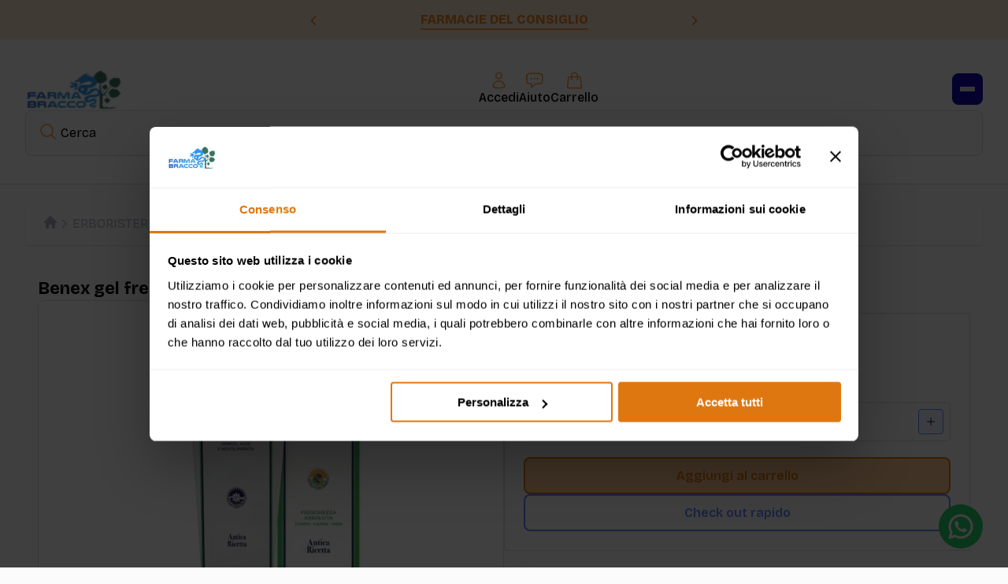

--- FILE ---
content_type: text/html; charset=utf-8
request_url: https://farmabracco.it/products/0enex-gel-freddo-200-ml
body_size: 38518
content:
<!doctype html>
<html>
	<head>
      <!-- Google Consent Mode -->
    <script data-cookieconsent="ignore">
      window.dataLayer = window.dataLayer || [];
      function gtag() {
        dataLayer.push(arguments)
      }
      gtag("consent", "default", {
        ad_personalization: "granted",
        ad_storage: "granted",
        ad_user_data: "granted",
        analytics_storage: "granted",
        functionality_storage: "denied",
        personalization_storage: "denied",
        security_storage: "granted",
        wait_for_update: 500
      });
      gtag("set", "ads_data_redaction", true);
      gtag("set", "url_passthrough", true);
    </script>
    <!-- End Google Consent Mode-->
      <!-- Google Tag Manager -->
     <script data-cookieconsent="ignore">
      (function(w,d,s,l,i){w[l]=w[l]||[];w[l].push({'gtm.start':
    new Date().getTime(),event:'gtm.js'});var f=d.getElementsByTagName(s)[0],
    j=d.createElement(s),dl=l!='dataLayer'?'&l='+l:'';j.async=true;j.src=
    'https://www.googletagmanager.com/gtm.js?id='+i+dl;f.parentNode.insertBefore(j,f);
    })(window,document,'script','dataLayer','GTM-WDB8WQS');</script>
<!-- End Google Tag Manager -->
<!-- Google tag (gtag.js) --> 
<!--<script async src="https://www.googletagmanager.com/gtag/js?id=AW-432493262"></script> <script> window.dataLayer = window.dataLayer || []; function gtag(){dataLayer.push(arguments);} gtag('js', new Date()); gtag('config', 'AW-432493262'); </script>-->
<!-- End google tag (gtag.js) --> 
   
      <script id="Cookiebot" src="https://consent.cookiebot.com/uc.js" data-cbid="91a88eff-8199-4582-aa78-dfc93ef7849d" type="text/javascript" defer></script>
      
        <title>Benex gel freddo 200 ml | Farmabracco</title>
    <meta charset="utf-8">
    <meta http-equiv="X-UA-Compatible" content="IE=edge,chrome=1">
    <meta name="description" content="Scheda descrittivaBENEX GEL FREDDO Descrizione Il caldo, il gonfiore, il senso di peso, il dolore, possono colpire le gambe, provocando disagio e limitando l&#39;attività. Questo gel contiene estratti vegetali che migliorano la circolazione donando sollievo immediato alle gambe che soffrono di eccessiva permeabilità dei ca">
    <link rel="canonical" href="https://farmabracco.it/products/0enex-gel-freddo-200-ml">
    <meta name="viewport" content="width=device-width,initial-scale=1,maximum-scale=1.0">

          <link rel="apple-touch-icon" sizes="57x57" href="//farmabracco.it/cdn/shop/t/2/assets/apple-icon-57x57.png?v=166981651862718141961700747436">
  <link rel="apple-touch-icon" sizes="60x60" href="//farmabracco.it/cdn/shop/t/2/assets/apple-icon-60x60.png?v=137187318614053530691700747436">
  <link rel="apple-touch-icon" sizes="72x72" href="//farmabracco.it/cdn/shop/t/2/assets/apple-icon-72x72.png?v=42815072204740268231700747437">
  <link rel="apple-touch-icon" sizes="76x76" href="//farmabracco.it/cdn/shop/t/2/assets/apple-icon-76x76.png?v=16171663020952418301700747437">
  <link rel="apple-touch-icon" sizes="114x114" href="//farmabracco.it/cdn/shop/t/2/assets/apple-icon-114x114.png?v=124737047952056630671700747434">
  <link rel="apple-touch-icon" sizes="120x120" href="//farmabracco.it/cdn/shop/t/2/assets/apple-icon-120x120.png?v=88952756757416977531700747434">
  <link rel="apple-touch-icon" sizes="144x144" href="//farmabracco.it/cdn/shop/t/2/assets/apple-icon-144x144.png?v=53314673650442349801700747435">
  <link rel="apple-touch-icon" sizes="152x152" href="//farmabracco.it/cdn/shop/t/2/assets/apple-icon-152x152.png?v=63767125488791425561700747435">
  <link rel="apple-touch-icon" sizes="180x180" href="//farmabracco.it/cdn/shop/t/2/assets/apple-icon-180x180.png?v=36788086706915867691700747435">
  <link rel="icon" type="image/png" sizes="192x192" href="//farmabracco.it/cdn/shop/t/2/assets/android-icon-192x192.png?v=122381556568475149651700747431">
  <link rel="icon" type="image/png" sizes="32x32" href="//farmabracco.it/cdn/shop/t/2/assets/favicon-32x32.png?v=150666662821298768281700747440">
  <link rel="icon" type="image/png" sizes="96x96" href="//farmabracco.it/cdn/shop/t/2/assets/favicon-96x96.png?v=102544331834726084961700747440">
  <link rel="icon" type="image/png" sizes="16x16" href="//farmabracco.it/cdn/shop/t/2/assets/favicon-16x16.png?v=52131242710464967131700747439">
  <link rel="manifest" href="//farmabracco.it/cdn/shop/t/2/assets/manifest.json?v=131923477257850377251700747441">
  <meta name="msapplication-TileColor" content="#ffffff">
  <meta name="msapplication-TileImage" content="//farmabracco.it/cdn/shop/t/2/assets/ms-icon-144x144.png?v=69144088879038667381700747441">
  <meta name="theme-color" content="#ffffff">
		<link rel="preconnect" href="https://fonts.googleapis.com">
<link rel="preconnect" href="https://fonts.gstatic.com" crossorigin>
<link href="https://fonts.googleapis.com/css2?family=Bricolage+Grotesque:opsz,wght@12..96,200;12..96,300;12..96,400;12..96,500;12..96,600;12..96,700;12..96,800&display=swap" rel="stylesheet">
        
		<script>window.performance && window.performance.mark && window.performance.mark('shopify.content_for_header.start');</script><meta name="google-site-verification" content="URAGKznmzJPPFUIfUxl8sWUKyyOvfYThZZdQeAU6GgU">
<meta name="facebook-domain-verification" content="o8c1tm22mgag2qdz2s8ybo5jz26mz2">
<meta id="shopify-digital-wallet" name="shopify-digital-wallet" content="/80906256705/digital_wallets/dialog">
<meta name="shopify-checkout-api-token" content="1d6f9aa9cf60e54bcee7bf81f9323a92">
<meta id="in-context-paypal-metadata" data-shop-id="80906256705" data-venmo-supported="false" data-environment="production" data-locale="it_IT" data-paypal-v4="true" data-currency="EUR">
<link rel="alternate" type="application/json+oembed" href="https://farmabracco.it/products/0enex-gel-freddo-200-ml.oembed">
<script async="async" src="/checkouts/internal/preloads.js?locale=it-IT"></script>
<link rel="preconnect" href="https://shop.app" crossorigin="anonymous">
<script async="async" src="https://shop.app/checkouts/internal/preloads.js?locale=it-IT&shop_id=80906256705" crossorigin="anonymous"></script>
<script id="apple-pay-shop-capabilities" type="application/json">{"shopId":80906256705,"countryCode":"IT","currencyCode":"EUR","merchantCapabilities":["supports3DS"],"merchantId":"gid:\/\/shopify\/Shop\/80906256705","merchantName":"Farmabracco","requiredBillingContactFields":["postalAddress","email","phone"],"requiredShippingContactFields":["postalAddress","email","phone"],"shippingType":"shipping","supportedNetworks":["visa","maestro","masterCard","amex"],"total":{"type":"pending","label":"Farmabracco","amount":"1.00"},"shopifyPaymentsEnabled":true,"supportsSubscriptions":true}</script>
<script id="shopify-features" type="application/json">{"accessToken":"1d6f9aa9cf60e54bcee7bf81f9323a92","betas":["rich-media-storefront-analytics"],"domain":"farmabracco.it","predictiveSearch":true,"shopId":80906256705,"locale":"it"}</script>
<script>var Shopify = Shopify || {};
Shopify.shop = "farmabracco.myshopify.com";
Shopify.locale = "it";
Shopify.currency = {"active":"EUR","rate":"1.0"};
Shopify.country = "IT";
Shopify.theme = {"name":"Farmabracco-2\/Branch-dev","id":163409297729,"schema_name":"Farmabracco","schema_version":"11.0.0","theme_store_id":null,"role":"main"};
Shopify.theme.handle = "null";
Shopify.theme.style = {"id":null,"handle":null};
Shopify.cdnHost = "farmabracco.it/cdn";
Shopify.routes = Shopify.routes || {};
Shopify.routes.root = "/";</script>
<script type="module">!function(o){(o.Shopify=o.Shopify||{}).modules=!0}(window);</script>
<script>!function(o){function n(){var o=[];function n(){o.push(Array.prototype.slice.apply(arguments))}return n.q=o,n}var t=o.Shopify=o.Shopify||{};t.loadFeatures=n(),t.autoloadFeatures=n()}(window);</script>
<script>
  window.ShopifyPay = window.ShopifyPay || {};
  window.ShopifyPay.apiHost = "shop.app\/pay";
  window.ShopifyPay.redirectState = null;
</script>
<script id="shop-js-analytics" type="application/json">{"pageType":"product"}</script>
<script defer="defer" async type="module" src="//farmabracco.it/cdn/shopifycloud/shop-js/modules/v2/client.init-shop-cart-sync_DQIcCFLZ.it.esm.js"></script>
<script defer="defer" async type="module" src="//farmabracco.it/cdn/shopifycloud/shop-js/modules/v2/chunk.common_BYLi5q0m.esm.js"></script>
<script type="module">
  await import("//farmabracco.it/cdn/shopifycloud/shop-js/modules/v2/client.init-shop-cart-sync_DQIcCFLZ.it.esm.js");
await import("//farmabracco.it/cdn/shopifycloud/shop-js/modules/v2/chunk.common_BYLi5q0m.esm.js");

  window.Shopify.SignInWithShop?.initShopCartSync?.({"fedCMEnabled":true,"windoidEnabled":true});

</script>
<script>
  window.Shopify = window.Shopify || {};
  if (!window.Shopify.featureAssets) window.Shopify.featureAssets = {};
  window.Shopify.featureAssets['shop-js'] = {"shop-cart-sync":["modules/v2/client.shop-cart-sync_CZl5mG_u.it.esm.js","modules/v2/chunk.common_BYLi5q0m.esm.js"],"init-fed-cm":["modules/v2/client.init-fed-cm_CBxtZrxg.it.esm.js","modules/v2/chunk.common_BYLi5q0m.esm.js"],"shop-button":["modules/v2/client.shop-button_ByfqkYDY.it.esm.js","modules/v2/chunk.common_BYLi5q0m.esm.js"],"shop-cash-offers":["modules/v2/client.shop-cash-offers_stx9RVL8.it.esm.js","modules/v2/chunk.common_BYLi5q0m.esm.js","modules/v2/chunk.modal_9bWcvmUU.esm.js"],"init-windoid":["modules/v2/client.init-windoid_DqmADOHy.it.esm.js","modules/v2/chunk.common_BYLi5q0m.esm.js"],"init-shop-email-lookup-coordinator":["modules/v2/client.init-shop-email-lookup-coordinator_Po4-2zNR.it.esm.js","modules/v2/chunk.common_BYLi5q0m.esm.js"],"shop-toast-manager":["modules/v2/client.shop-toast-manager_DHXyfGC3.it.esm.js","modules/v2/chunk.common_BYLi5q0m.esm.js"],"shop-login-button":["modules/v2/client.shop-login-button_MJmbO2R1.it.esm.js","modules/v2/chunk.common_BYLi5q0m.esm.js","modules/v2/chunk.modal_9bWcvmUU.esm.js"],"avatar":["modules/v2/client.avatar_BTnouDA3.it.esm.js"],"pay-button":["modules/v2/client.pay-button_rrOf3zEi.it.esm.js","modules/v2/chunk.common_BYLi5q0m.esm.js"],"init-shop-cart-sync":["modules/v2/client.init-shop-cart-sync_DQIcCFLZ.it.esm.js","modules/v2/chunk.common_BYLi5q0m.esm.js"],"init-customer-accounts":["modules/v2/client.init-customer-accounts_C1klJByh.it.esm.js","modules/v2/client.shop-login-button_MJmbO2R1.it.esm.js","modules/v2/chunk.common_BYLi5q0m.esm.js","modules/v2/chunk.modal_9bWcvmUU.esm.js"],"init-shop-for-new-customer-accounts":["modules/v2/client.init-shop-for-new-customer-accounts_oBwlSv5e.it.esm.js","modules/v2/client.shop-login-button_MJmbO2R1.it.esm.js","modules/v2/chunk.common_BYLi5q0m.esm.js","modules/v2/chunk.modal_9bWcvmUU.esm.js"],"init-customer-accounts-sign-up":["modules/v2/client.init-customer-accounts-sign-up_CSjFWgfV.it.esm.js","modules/v2/client.shop-login-button_MJmbO2R1.it.esm.js","modules/v2/chunk.common_BYLi5q0m.esm.js","modules/v2/chunk.modal_9bWcvmUU.esm.js"],"checkout-modal":["modules/v2/client.checkout-modal_DfvW2q5x.it.esm.js","modules/v2/chunk.common_BYLi5q0m.esm.js","modules/v2/chunk.modal_9bWcvmUU.esm.js"],"shop-follow-button":["modules/v2/client.shop-follow-button_BvgASt9f.it.esm.js","modules/v2/chunk.common_BYLi5q0m.esm.js","modules/v2/chunk.modal_9bWcvmUU.esm.js"],"lead-capture":["modules/v2/client.lead-capture_BPF3QT4q.it.esm.js","modules/v2/chunk.common_BYLi5q0m.esm.js","modules/v2/chunk.modal_9bWcvmUU.esm.js"],"shop-login":["modules/v2/client.shop-login_5L2eCxM9.it.esm.js","modules/v2/chunk.common_BYLi5q0m.esm.js","modules/v2/chunk.modal_9bWcvmUU.esm.js"],"payment-terms":["modules/v2/client.payment-terms_p4_Vxuou.it.esm.js","modules/v2/chunk.common_BYLi5q0m.esm.js","modules/v2/chunk.modal_9bWcvmUU.esm.js"]};
</script>
<script>(function() {
  var isLoaded = false;
  function asyncLoad() {
    if (isLoaded) return;
    isLoaded = true;
    var urls = ["\/\/cdn.shopify.com\/proxy\/499dbb0b336cc5914e9b157bb6a5ec8cce74bdb80e2c514f7de78946907370bd\/farmaciagrancia.activehosted.com\/js\/site-tracking.php?shop=farmabracco.myshopify.com\u0026sp-cache-control=cHVibGljLCBtYXgtYWdlPTkwMA"];
    for (var i = 0; i < urls.length; i++) {
      var s = document.createElement('script');
      s.type = 'text/javascript';
      s.async = true;
      s.src = urls[i];
      var x = document.getElementsByTagName('script')[0];
      x.parentNode.insertBefore(s, x);
    }
  };
  if(window.attachEvent) {
    window.attachEvent('onload', asyncLoad);
  } else {
    window.addEventListener('load', asyncLoad, false);
  }
})();</script>
<script id="__st">var __st={"a":80906256705,"offset":3600,"reqid":"e6020b67-9320-4b7d-95cc-0f553542ea71-1768378866","pageurl":"farmabracco.it\/products\/0enex-gel-freddo-200-ml","u":"3795fcd88add","p":"product","rtyp":"product","rid":8535569826113};</script>
<script>window.ShopifyPaypalV4VisibilityTracking = true;</script>
<script id="captcha-bootstrap">!function(){'use strict';const t='contact',e='account',n='new_comment',o=[[t,t],['blogs',n],['comments',n],[t,'customer']],c=[[e,'customer_login'],[e,'guest_login'],[e,'recover_customer_password'],[e,'create_customer']],r=t=>t.map((([t,e])=>`form[action*='/${t}']:not([data-nocaptcha='true']) input[name='form_type'][value='${e}']`)).join(','),a=t=>()=>t?[...document.querySelectorAll(t)].map((t=>t.form)):[];function s(){const t=[...o],e=r(t);return a(e)}const i='password',u='form_key',d=['recaptcha-v3-token','g-recaptcha-response','h-captcha-response',i],f=()=>{try{return window.sessionStorage}catch{return}},m='__shopify_v',_=t=>t.elements[u];function p(t,e,n=!1){try{const o=window.sessionStorage,c=JSON.parse(o.getItem(e)),{data:r}=function(t){const{data:e,action:n}=t;return t[m]||n?{data:e,action:n}:{data:t,action:n}}(c);for(const[e,n]of Object.entries(r))t.elements[e]&&(t.elements[e].value=n);n&&o.removeItem(e)}catch(o){console.error('form repopulation failed',{error:o})}}const l='form_type',E='cptcha';function T(t){t.dataset[E]=!0}const w=window,h=w.document,L='Shopify',v='ce_forms',y='captcha';let A=!1;((t,e)=>{const n=(g='f06e6c50-85a8-45c8-87d0-21a2b65856fe',I='https://cdn.shopify.com/shopifycloud/storefront-forms-hcaptcha/ce_storefront_forms_captcha_hcaptcha.v1.5.2.iife.js',D={infoText:'Protetto da hCaptcha',privacyText:'Privacy',termsText:'Termini'},(t,e,n)=>{const o=w[L][v],c=o.bindForm;if(c)return c(t,g,e,D).then(n);var r;o.q.push([[t,g,e,D],n]),r=I,A||(h.body.append(Object.assign(h.createElement('script'),{id:'captcha-provider',async:!0,src:r})),A=!0)});var g,I,D;w[L]=w[L]||{},w[L][v]=w[L][v]||{},w[L][v].q=[],w[L][y]=w[L][y]||{},w[L][y].protect=function(t,e){n(t,void 0,e),T(t)},Object.freeze(w[L][y]),function(t,e,n,w,h,L){const[v,y,A,g]=function(t,e,n){const i=e?o:[],u=t?c:[],d=[...i,...u],f=r(d),m=r(i),_=r(d.filter((([t,e])=>n.includes(e))));return[a(f),a(m),a(_),s()]}(w,h,L),I=t=>{const e=t.target;return e instanceof HTMLFormElement?e:e&&e.form},D=t=>v().includes(t);t.addEventListener('submit',(t=>{const e=I(t);if(!e)return;const n=D(e)&&!e.dataset.hcaptchaBound&&!e.dataset.recaptchaBound,o=_(e),c=g().includes(e)&&(!o||!o.value);(n||c)&&t.preventDefault(),c&&!n&&(function(t){try{if(!f())return;!function(t){const e=f();if(!e)return;const n=_(t);if(!n)return;const o=n.value;o&&e.removeItem(o)}(t);const e=Array.from(Array(32),(()=>Math.random().toString(36)[2])).join('');!function(t,e){_(t)||t.append(Object.assign(document.createElement('input'),{type:'hidden',name:u})),t.elements[u].value=e}(t,e),function(t,e){const n=f();if(!n)return;const o=[...t.querySelectorAll(`input[type='${i}']`)].map((({name:t})=>t)),c=[...d,...o],r={};for(const[a,s]of new FormData(t).entries())c.includes(a)||(r[a]=s);n.setItem(e,JSON.stringify({[m]:1,action:t.action,data:r}))}(t,e)}catch(e){console.error('failed to persist form',e)}}(e),e.submit())}));const S=(t,e)=>{t&&!t.dataset[E]&&(n(t,e.some((e=>e===t))),T(t))};for(const o of['focusin','change'])t.addEventListener(o,(t=>{const e=I(t);D(e)&&S(e,y())}));const B=e.get('form_key'),M=e.get(l),P=B&&M;t.addEventListener('DOMContentLoaded',(()=>{const t=y();if(P)for(const e of t)e.elements[l].value===M&&p(e,B);[...new Set([...A(),...v().filter((t=>'true'===t.dataset.shopifyCaptcha))])].forEach((e=>S(e,t)))}))}(h,new URLSearchParams(w.location.search),n,t,e,['guest_login'])})(!0,!0)}();</script>
<script integrity="sha256-4kQ18oKyAcykRKYeNunJcIwy7WH5gtpwJnB7kiuLZ1E=" data-source-attribution="shopify.loadfeatures" defer="defer" src="//farmabracco.it/cdn/shopifycloud/storefront/assets/storefront/load_feature-a0a9edcb.js" crossorigin="anonymous"></script>
<script crossorigin="anonymous" defer="defer" src="//farmabracco.it/cdn/shopifycloud/storefront/assets/shopify_pay/storefront-65b4c6d7.js?v=20250812"></script>
<script data-source-attribution="shopify.dynamic_checkout.dynamic.init">var Shopify=Shopify||{};Shopify.PaymentButton=Shopify.PaymentButton||{isStorefrontPortableWallets:!0,init:function(){window.Shopify.PaymentButton.init=function(){};var t=document.createElement("script");t.src="https://farmabracco.it/cdn/shopifycloud/portable-wallets/latest/portable-wallets.it.js",t.type="module",document.head.appendChild(t)}};
</script>
<script data-source-attribution="shopify.dynamic_checkout.buyer_consent">
  function portableWalletsHideBuyerConsent(e){var t=document.getElementById("shopify-buyer-consent"),n=document.getElementById("shopify-subscription-policy-button");t&&n&&(t.classList.add("hidden"),t.setAttribute("aria-hidden","true"),n.removeEventListener("click",e))}function portableWalletsShowBuyerConsent(e){var t=document.getElementById("shopify-buyer-consent"),n=document.getElementById("shopify-subscription-policy-button");t&&n&&(t.classList.remove("hidden"),t.removeAttribute("aria-hidden"),n.addEventListener("click",e))}window.Shopify?.PaymentButton&&(window.Shopify.PaymentButton.hideBuyerConsent=portableWalletsHideBuyerConsent,window.Shopify.PaymentButton.showBuyerConsent=portableWalletsShowBuyerConsent);
</script>
<script data-source-attribution="shopify.dynamic_checkout.cart.bootstrap">document.addEventListener("DOMContentLoaded",(function(){function t(){return document.querySelector("shopify-accelerated-checkout-cart, shopify-accelerated-checkout")}if(t())Shopify.PaymentButton.init();else{new MutationObserver((function(e,n){t()&&(Shopify.PaymentButton.init(),n.disconnect())})).observe(document.body,{childList:!0,subtree:!0})}}));
</script>
<link id="shopify-accelerated-checkout-styles" rel="stylesheet" media="screen" href="https://farmabracco.it/cdn/shopifycloud/portable-wallets/latest/accelerated-checkout-backwards-compat.css" crossorigin="anonymous">
<style id="shopify-accelerated-checkout-cart">
        #shopify-buyer-consent {
  margin-top: 1em;
  display: inline-block;
  width: 100%;
}

#shopify-buyer-consent.hidden {
  display: none;
}

#shopify-subscription-policy-button {
  background: none;
  border: none;
  padding: 0;
  text-decoration: underline;
  font-size: inherit;
  cursor: pointer;
}

#shopify-subscription-policy-button::before {
  box-shadow: none;
}

      </style>

<script>window.performance && window.performance.mark && window.performance.mark('shopify.content_for_header.end');</script>
        <script type="text/plain">
  console.log("Checking if Cookiebot exists:", window.Cookiebot);

console.log("Loading Shopify features...");
window.Shopify.loadFeatures(
  [{ name: "consent-tracking-api", version: "0.1" }],
  function (error) {
    if (error) {
      console.error("Error loading Shopify consent-tracking-api:", error);
      return;
    }
    console.log("Shopify consent-tracking-api loaded successfully");

    if ("Cookiebot" in window) {
      console.log("Cookiebot detected, setting initial tracking consent...");
      window.Shopify.customerPrivacy.setTrackingConsent(
        {
          "analytics": false,
          "marketing": false,
          "preferences": false,
          "sale_of_data": false,
        },
        () => console.log("Awaiting consent")
      );
    } else {
      console.warn("Cookiebot is not available in window.");
    }
  }
);

function handleCookieConsent() {
  console.log("CookiebotOnConsentReady event detected");

  if (!window.Cookiebot || !window.Cookiebot.consent) {
    console.error("Cookiebot consent object is not available.");
    return;
  }

  const C = window.Cookiebot.consent;
  console.log("Cookiebot consent values:", C);

  let attempts = 0;
  const existConsentShopify = setInterval(() => {
    if (window.Shopify.customerPrivacy) {
      clearInterval(existConsentShopify);
      console.log("Shopify customerPrivacy API is available, setting tracking consent...");
      
      window.Shopify.customerPrivacy.setTrackingConsent(
        {
          "analytics": C["statistics"],
          "marketing": C["marketing"],
          "preferences": C["preferences"],
          "sale_of_data": C["marketing"],
        },
        () => {
          console.log("setTrackingConsent executed");
          console.log("Consent captured");
        }
      );
    } else {
      console.warn("Waiting for Shopify customerPrivacy API... Attempt:", attempts);
    }

    if (++attempts > 50) {
      clearInterval(existConsentShopify);
      console.error("Shopify customerPrivacy API did not load in time.");
    }
  }, 100);
}

// ✅ Fix: Check if event already happened
if (window.Cookiebot && window.Cookiebot.consent) {
  console.log("Cookiebot already initialized, manually executing consent logic...");
  handleCookieConsent();
} else {
  console.log("Waiting for CookiebotOnConsentReady event...");
  window.addEventListener("CookiebotOnConsentReady", handleCookieConsent);
}

// ✅ Fix: Wait for Cookiebot if missing
let attempts = 0;
const waitForCookiebot = setInterval(() => {
  if (window.Cookiebot) {
    clearInterval(waitForCookiebot);
    console.log("Cookiebot detected, triggering CookiebotOnConsentReady manually...");
    window.dispatchEvent(new Event("CookiebotOnConsentReady"));
  } else {
    console.warn("Waiting for Cookiebot... Attempt:", attempts);
  }
  if (++attempts > 50) {
    clearInterval(waitForCookiebot);
    console.error("Cookiebot did not load in time.");
  }
}, 100);

</script>
       
     
		
          <!-- Swiper -->
<link rel="stylesheet" href="https://cdn.jsdelivr.net/npm/swiper@11/swiper-bundle.min.css"/>

<!-- BodyscrollLock -->
<script src="//farmabracco.it/cdn/shop/t/2/assets/tua-body-scroll-lock.min.js?v=143377020323872241341701266007" type="text/javascript"></script>
		
      
		<!-- Header hook for plugins -->
		<link href="//farmabracco.it/cdn/shop/t/2/assets/main.min.css?v=181298514708698069881752839557" rel="stylesheet" type="text/css" media="all" />
		<link href="//farmabracco.it/cdn/shop/t/2/assets/fixes.css?v=962469286857836581752857723" rel="stylesheet" type="text/css" media="all" />
		<script src="//farmabracco.it/cdn/shop/t/2/assets/constants.js?v=58251544750838685771702886777" defer="defer"></script>
		<script src="//farmabracco.it/cdn/shop/t/2/assets/pubsub.js?v=158357773527763999511702639524" defer="defer"></script>
		<script src="//farmabracco.it/cdn/shop/t/2/assets/global.js?v=52640268040133879381702573152" defer="defer"></script>
    
       
	<meta property="og:image" content="https://cdn.shopify.com/s/files/1/0809/0625/6705/files/0enex-gel-freddo-200-ml-0-a890c035d1bde68a99bf0415d8889210.jpg?v=1691783465" />
<meta property="og:image:secure_url" content="https://cdn.shopify.com/s/files/1/0809/0625/6705/files/0enex-gel-freddo-200-ml-0-a890c035d1bde68a99bf0415d8889210.jpg?v=1691783465" />
<meta property="og:image:width" content="297" />
<meta property="og:image:height" content="478" />
<link href="https://monorail-edge.shopifysvc.com" rel="dns-prefetch">
<script>(function(){if ("sendBeacon" in navigator && "performance" in window) {try {var session_token_from_headers = performance.getEntriesByType('navigation')[0].serverTiming.find(x => x.name == '_s').description;} catch {var session_token_from_headers = undefined;}var session_cookie_matches = document.cookie.match(/_shopify_s=([^;]*)/);var session_token_from_cookie = session_cookie_matches && session_cookie_matches.length === 2 ? session_cookie_matches[1] : "";var session_token = session_token_from_headers || session_token_from_cookie || "";function handle_abandonment_event(e) {var entries = performance.getEntries().filter(function(entry) {return /monorail-edge.shopifysvc.com/.test(entry.name);});if (!window.abandonment_tracked && entries.length === 0) {window.abandonment_tracked = true;var currentMs = Date.now();var navigation_start = performance.timing.navigationStart;var payload = {shop_id: 80906256705,url: window.location.href,navigation_start,duration: currentMs - navigation_start,session_token,page_type: "product"};window.navigator.sendBeacon("https://monorail-edge.shopifysvc.com/v1/produce", JSON.stringify({schema_id: "online_store_buyer_site_abandonment/1.1",payload: payload,metadata: {event_created_at_ms: currentMs,event_sent_at_ms: currentMs}}));}}window.addEventListener('pagehide', handle_abandonment_event);}}());</script>
<script id="web-pixels-manager-setup">(function e(e,d,r,n,o){if(void 0===o&&(o={}),!Boolean(null===(a=null===(i=window.Shopify)||void 0===i?void 0:i.analytics)||void 0===a?void 0:a.replayQueue)){var i,a;window.Shopify=window.Shopify||{};var t=window.Shopify;t.analytics=t.analytics||{};var s=t.analytics;s.replayQueue=[],s.publish=function(e,d,r){return s.replayQueue.push([e,d,r]),!0};try{self.performance.mark("wpm:start")}catch(e){}var l=function(){var e={modern:/Edge?\/(1{2}[4-9]|1[2-9]\d|[2-9]\d{2}|\d{4,})\.\d+(\.\d+|)|Firefox\/(1{2}[4-9]|1[2-9]\d|[2-9]\d{2}|\d{4,})\.\d+(\.\d+|)|Chrom(ium|e)\/(9{2}|\d{3,})\.\d+(\.\d+|)|(Maci|X1{2}).+ Version\/(15\.\d+|(1[6-9]|[2-9]\d|\d{3,})\.\d+)([,.]\d+|)( \(\w+\)|)( Mobile\/\w+|) Safari\/|Chrome.+OPR\/(9{2}|\d{3,})\.\d+\.\d+|(CPU[ +]OS|iPhone[ +]OS|CPU[ +]iPhone|CPU IPhone OS|CPU iPad OS)[ +]+(15[._]\d+|(1[6-9]|[2-9]\d|\d{3,})[._]\d+)([._]\d+|)|Android:?[ /-](13[3-9]|1[4-9]\d|[2-9]\d{2}|\d{4,})(\.\d+|)(\.\d+|)|Android.+Firefox\/(13[5-9]|1[4-9]\d|[2-9]\d{2}|\d{4,})\.\d+(\.\d+|)|Android.+Chrom(ium|e)\/(13[3-9]|1[4-9]\d|[2-9]\d{2}|\d{4,})\.\d+(\.\d+|)|SamsungBrowser\/([2-9]\d|\d{3,})\.\d+/,legacy:/Edge?\/(1[6-9]|[2-9]\d|\d{3,})\.\d+(\.\d+|)|Firefox\/(5[4-9]|[6-9]\d|\d{3,})\.\d+(\.\d+|)|Chrom(ium|e)\/(5[1-9]|[6-9]\d|\d{3,})\.\d+(\.\d+|)([\d.]+$|.*Safari\/(?![\d.]+ Edge\/[\d.]+$))|(Maci|X1{2}).+ Version\/(10\.\d+|(1[1-9]|[2-9]\d|\d{3,})\.\d+)([,.]\d+|)( \(\w+\)|)( Mobile\/\w+|) Safari\/|Chrome.+OPR\/(3[89]|[4-9]\d|\d{3,})\.\d+\.\d+|(CPU[ +]OS|iPhone[ +]OS|CPU[ +]iPhone|CPU IPhone OS|CPU iPad OS)[ +]+(10[._]\d+|(1[1-9]|[2-9]\d|\d{3,})[._]\d+)([._]\d+|)|Android:?[ /-](13[3-9]|1[4-9]\d|[2-9]\d{2}|\d{4,})(\.\d+|)(\.\d+|)|Mobile Safari.+OPR\/([89]\d|\d{3,})\.\d+\.\d+|Android.+Firefox\/(13[5-9]|1[4-9]\d|[2-9]\d{2}|\d{4,})\.\d+(\.\d+|)|Android.+Chrom(ium|e)\/(13[3-9]|1[4-9]\d|[2-9]\d{2}|\d{4,})\.\d+(\.\d+|)|Android.+(UC? ?Browser|UCWEB|U3)[ /]?(15\.([5-9]|\d{2,})|(1[6-9]|[2-9]\d|\d{3,})\.\d+)\.\d+|SamsungBrowser\/(5\.\d+|([6-9]|\d{2,})\.\d+)|Android.+MQ{2}Browser\/(14(\.(9|\d{2,})|)|(1[5-9]|[2-9]\d|\d{3,})(\.\d+|))(\.\d+|)|K[Aa][Ii]OS\/(3\.\d+|([4-9]|\d{2,})\.\d+)(\.\d+|)/},d=e.modern,r=e.legacy,n=navigator.userAgent;return n.match(d)?"modern":n.match(r)?"legacy":"unknown"}(),u="modern"===l?"modern":"legacy",c=(null!=n?n:{modern:"",legacy:""})[u],f=function(e){return[e.baseUrl,"/wpm","/b",e.hashVersion,"modern"===e.buildTarget?"m":"l",".js"].join("")}({baseUrl:d,hashVersion:r,buildTarget:u}),m=function(e){var d=e.version,r=e.bundleTarget,n=e.surface,o=e.pageUrl,i=e.monorailEndpoint;return{emit:function(e){var a=e.status,t=e.errorMsg,s=(new Date).getTime(),l=JSON.stringify({metadata:{event_sent_at_ms:s},events:[{schema_id:"web_pixels_manager_load/3.1",payload:{version:d,bundle_target:r,page_url:o,status:a,surface:n,error_msg:t},metadata:{event_created_at_ms:s}}]});if(!i)return console&&console.warn&&console.warn("[Web Pixels Manager] No Monorail endpoint provided, skipping logging."),!1;try{return self.navigator.sendBeacon.bind(self.navigator)(i,l)}catch(e){}var u=new XMLHttpRequest;try{return u.open("POST",i,!0),u.setRequestHeader("Content-Type","text/plain"),u.send(l),!0}catch(e){return console&&console.warn&&console.warn("[Web Pixels Manager] Got an unhandled error while logging to Monorail."),!1}}}}({version:r,bundleTarget:l,surface:e.surface,pageUrl:self.location.href,monorailEndpoint:e.monorailEndpoint});try{o.browserTarget=l,function(e){var d=e.src,r=e.async,n=void 0===r||r,o=e.onload,i=e.onerror,a=e.sri,t=e.scriptDataAttributes,s=void 0===t?{}:t,l=document.createElement("script"),u=document.querySelector("head"),c=document.querySelector("body");if(l.async=n,l.src=d,a&&(l.integrity=a,l.crossOrigin="anonymous"),s)for(var f in s)if(Object.prototype.hasOwnProperty.call(s,f))try{l.dataset[f]=s[f]}catch(e){}if(o&&l.addEventListener("load",o),i&&l.addEventListener("error",i),u)u.appendChild(l);else{if(!c)throw new Error("Did not find a head or body element to append the script");c.appendChild(l)}}({src:f,async:!0,onload:function(){if(!function(){var e,d;return Boolean(null===(d=null===(e=window.Shopify)||void 0===e?void 0:e.analytics)||void 0===d?void 0:d.initialized)}()){var d=window.webPixelsManager.init(e)||void 0;if(d){var r=window.Shopify.analytics;r.replayQueue.forEach((function(e){var r=e[0],n=e[1],o=e[2];d.publishCustomEvent(r,n,o)})),r.replayQueue=[],r.publish=d.publishCustomEvent,r.visitor=d.visitor,r.initialized=!0}}},onerror:function(){return m.emit({status:"failed",errorMsg:"".concat(f," has failed to load")})},sri:function(e){var d=/^sha384-[A-Za-z0-9+/=]+$/;return"string"==typeof e&&d.test(e)}(c)?c:"",scriptDataAttributes:o}),m.emit({status:"loading"})}catch(e){m.emit({status:"failed",errorMsg:(null==e?void 0:e.message)||"Unknown error"})}}})({shopId: 80906256705,storefrontBaseUrl: "https://farmabracco.it",extensionsBaseUrl: "https://extensions.shopifycdn.com/cdn/shopifycloud/web-pixels-manager",monorailEndpoint: "https://monorail-edge.shopifysvc.com/unstable/produce_batch",surface: "storefront-renderer",enabledBetaFlags: ["2dca8a86","a0d5f9d2"],webPixelsConfigList: [{"id":"2176844157","configuration":"{\"installation_id\":\"d2d856d0-b4ab-4bc8-b8a6-8198065c24da\",\"region\":\"eu1\"}","eventPayloadVersion":"v1","runtimeContext":"STRICT","scriptVersion":"2061f8ea39b7d2e31c8b851469aba871","type":"APP","apiClientId":199361,"privacyPurposes":["ANALYTICS","MARKETING","SALE_OF_DATA"],"dataSharingAdjustments":{"protectedCustomerApprovalScopes":["read_customer_personal_data"]}},{"id":"1589936509","configuration":"{\"config\":\"{\\\"google_tag_ids\\\":[\\\"G-Y6D3VFV8XM\\\",\\\"AW-432493262\\\"],\\\"target_country\\\":\\\"IT\\\",\\\"gtag_events\\\":[{\\\"type\\\":\\\"search\\\",\\\"action_label\\\":[\\\"G-Y6D3VFV8XM\\\",\\\"AW-432493262\\\/OJwkCLesi68aEM6lnc4B\\\"]},{\\\"type\\\":\\\"begin_checkout\\\",\\\"action_label\\\":[\\\"G-Y6D3VFV8XM\\\",\\\"AW-432493262\\\/eDEmCLWni68aEM6lnc4B\\\"]},{\\\"type\\\":\\\"view_item\\\",\\\"action_label\\\":[\\\"G-Y6D3VFV8XM\\\",\\\"AW-432493262\\\/b5bsCLSsi68aEM6lnc4B\\\"]},{\\\"type\\\":\\\"purchase\\\",\\\"action_label\\\":[\\\"G-Y6D3VFV8XM\\\",\\\"AW-432493262\\\/ln_ZCLKni68aEM6lnc4B\\\"]},{\\\"type\\\":\\\"page_view\\\",\\\"action_label\\\":[\\\"G-Y6D3VFV8XM\\\",\\\"AW-432493262\\\/MA2DCLGsi68aEM6lnc4B\\\"]},{\\\"type\\\":\\\"add_payment_info\\\",\\\"action_label\\\":[\\\"G-Y6D3VFV8XM\\\",\\\"AW-432493262\\\/bDvoCLqsi68aEM6lnc4B\\\"]},{\\\"type\\\":\\\"add_to_cart\\\",\\\"action_label\\\":[\\\"G-Y6D3VFV8XM\\\",\\\"AW-432493262\\\/zTwaCLini68aEM6lnc4B\\\",\\\"AW-432493262\\\/lbHLCLyc1eoZEM6lnc4B\\\"]}],\\\"enable_monitoring_mode\\\":false}\"}","eventPayloadVersion":"v1","runtimeContext":"OPEN","scriptVersion":"b2a88bafab3e21179ed38636efcd8a93","type":"APP","apiClientId":1780363,"privacyPurposes":[],"dataSharingAdjustments":{"protectedCustomerApprovalScopes":["read_customer_address","read_customer_email","read_customer_name","read_customer_personal_data","read_customer_phone"]}},{"id":"254411073","configuration":"{\"pixel_id\":\"545735553261081\",\"pixel_type\":\"facebook_pixel\",\"metaapp_system_user_token\":\"-\"}","eventPayloadVersion":"v1","runtimeContext":"OPEN","scriptVersion":"ca16bc87fe92b6042fbaa3acc2fbdaa6","type":"APP","apiClientId":2329312,"privacyPurposes":["ANALYTICS","MARKETING","SALE_OF_DATA"],"dataSharingAdjustments":{"protectedCustomerApprovalScopes":["read_customer_address","read_customer_email","read_customer_name","read_customer_personal_data","read_customer_phone"]}},{"id":"shopify-app-pixel","configuration":"{}","eventPayloadVersion":"v1","runtimeContext":"STRICT","scriptVersion":"0450","apiClientId":"shopify-pixel","type":"APP","privacyPurposes":["ANALYTICS","MARKETING"]},{"id":"shopify-custom-pixel","eventPayloadVersion":"v1","runtimeContext":"LAX","scriptVersion":"0450","apiClientId":"shopify-pixel","type":"CUSTOM","privacyPurposes":["ANALYTICS","MARKETING"]}],isMerchantRequest: false,initData: {"shop":{"name":"Farmabracco","paymentSettings":{"currencyCode":"EUR"},"myshopifyDomain":"farmabracco.myshopify.com","countryCode":"IT","storefrontUrl":"https:\/\/farmabracco.it"},"customer":null,"cart":null,"checkout":null,"productVariants":[{"price":{"amount":19.9,"currencyCode":"EUR"},"product":{"title":"Benex gel freddo 200 ml","vendor":"ERBORISTERIA MAGENTINA SRL","id":"8535569826113","untranslatedTitle":"Benex gel freddo 200 ml","url":"\/products\/0enex-gel-freddo-200-ml","type":"PERSONAL CARE"},"id":"46119508541761","image":{"src":"\/\/farmabracco.it\/cdn\/shop\/files\/0enex-gel-freddo-200-ml-0-a890c035d1bde68a99bf0415d8889210.jpg?v=1691783465"},"sku":"900095579","title":"Default Title","untranslatedTitle":"Default Title"}],"purchasingCompany":null},},"https://farmabracco.it/cdn","7cecd0b6w90c54c6cpe92089d5m57a67346",{"modern":"","legacy":""},{"shopId":"80906256705","storefrontBaseUrl":"https:\/\/farmabracco.it","extensionBaseUrl":"https:\/\/extensions.shopifycdn.com\/cdn\/shopifycloud\/web-pixels-manager","surface":"storefront-renderer","enabledBetaFlags":"[\"2dca8a86\", \"a0d5f9d2\"]","isMerchantRequest":"false","hashVersion":"7cecd0b6w90c54c6cpe92089d5m57a67346","publish":"custom","events":"[[\"page_viewed\",{}],[\"product_viewed\",{\"productVariant\":{\"price\":{\"amount\":19.9,\"currencyCode\":\"EUR\"},\"product\":{\"title\":\"Benex gel freddo 200 ml\",\"vendor\":\"ERBORISTERIA MAGENTINA SRL\",\"id\":\"8535569826113\",\"untranslatedTitle\":\"Benex gel freddo 200 ml\",\"url\":\"\/products\/0enex-gel-freddo-200-ml\",\"type\":\"PERSONAL CARE\"},\"id\":\"46119508541761\",\"image\":{\"src\":\"\/\/farmabracco.it\/cdn\/shop\/files\/0enex-gel-freddo-200-ml-0-a890c035d1bde68a99bf0415d8889210.jpg?v=1691783465\"},\"sku\":\"900095579\",\"title\":\"Default Title\",\"untranslatedTitle\":\"Default Title\"}}]]"});</script><script>
  window.ShopifyAnalytics = window.ShopifyAnalytics || {};
  window.ShopifyAnalytics.meta = window.ShopifyAnalytics.meta || {};
  window.ShopifyAnalytics.meta.currency = 'EUR';
  var meta = {"product":{"id":8535569826113,"gid":"gid:\/\/shopify\/Product\/8535569826113","vendor":"ERBORISTERIA MAGENTINA SRL","type":"PERSONAL CARE","handle":"0enex-gel-freddo-200-ml","variants":[{"id":46119508541761,"price":1990,"name":"Benex gel freddo 200 ml","public_title":null,"sku":"900095579"}],"remote":false},"page":{"pageType":"product","resourceType":"product","resourceId":8535569826113,"requestId":"e6020b67-9320-4b7d-95cc-0f553542ea71-1768378866"}};
  for (var attr in meta) {
    window.ShopifyAnalytics.meta[attr] = meta[attr];
  }
</script>
<script class="analytics">
  (function () {
    var customDocumentWrite = function(content) {
      var jquery = null;

      if (window.jQuery) {
        jquery = window.jQuery;
      } else if (window.Checkout && window.Checkout.$) {
        jquery = window.Checkout.$;
      }

      if (jquery) {
        jquery('body').append(content);
      }
    };

    var hasLoggedConversion = function(token) {
      if (token) {
        return document.cookie.indexOf('loggedConversion=' + token) !== -1;
      }
      return false;
    }

    var setCookieIfConversion = function(token) {
      if (token) {
        var twoMonthsFromNow = new Date(Date.now());
        twoMonthsFromNow.setMonth(twoMonthsFromNow.getMonth() + 2);

        document.cookie = 'loggedConversion=' + token + '; expires=' + twoMonthsFromNow;
      }
    }

    var trekkie = window.ShopifyAnalytics.lib = window.trekkie = window.trekkie || [];
    if (trekkie.integrations) {
      return;
    }
    trekkie.methods = [
      'identify',
      'page',
      'ready',
      'track',
      'trackForm',
      'trackLink'
    ];
    trekkie.factory = function(method) {
      return function() {
        var args = Array.prototype.slice.call(arguments);
        args.unshift(method);
        trekkie.push(args);
        return trekkie;
      };
    };
    for (var i = 0; i < trekkie.methods.length; i++) {
      var key = trekkie.methods[i];
      trekkie[key] = trekkie.factory(key);
    }
    trekkie.load = function(config) {
      trekkie.config = config || {};
      trekkie.config.initialDocumentCookie = document.cookie;
      var first = document.getElementsByTagName('script')[0];
      var script = document.createElement('script');
      script.type = 'text/javascript';
      script.onerror = function(e) {
        var scriptFallback = document.createElement('script');
        scriptFallback.type = 'text/javascript';
        scriptFallback.onerror = function(error) {
                var Monorail = {
      produce: function produce(monorailDomain, schemaId, payload) {
        var currentMs = new Date().getTime();
        var event = {
          schema_id: schemaId,
          payload: payload,
          metadata: {
            event_created_at_ms: currentMs,
            event_sent_at_ms: currentMs
          }
        };
        return Monorail.sendRequest("https://" + monorailDomain + "/v1/produce", JSON.stringify(event));
      },
      sendRequest: function sendRequest(endpointUrl, payload) {
        // Try the sendBeacon API
        if (window && window.navigator && typeof window.navigator.sendBeacon === 'function' && typeof window.Blob === 'function' && !Monorail.isIos12()) {
          var blobData = new window.Blob([payload], {
            type: 'text/plain'
          });

          if (window.navigator.sendBeacon(endpointUrl, blobData)) {
            return true;
          } // sendBeacon was not successful

        } // XHR beacon

        var xhr = new XMLHttpRequest();

        try {
          xhr.open('POST', endpointUrl);
          xhr.setRequestHeader('Content-Type', 'text/plain');
          xhr.send(payload);
        } catch (e) {
          console.log(e);
        }

        return false;
      },
      isIos12: function isIos12() {
        return window.navigator.userAgent.lastIndexOf('iPhone; CPU iPhone OS 12_') !== -1 || window.navigator.userAgent.lastIndexOf('iPad; CPU OS 12_') !== -1;
      }
    };
    Monorail.produce('monorail-edge.shopifysvc.com',
      'trekkie_storefront_load_errors/1.1',
      {shop_id: 80906256705,
      theme_id: 163409297729,
      app_name: "storefront",
      context_url: window.location.href,
      source_url: "//farmabracco.it/cdn/s/trekkie.storefront.55c6279c31a6628627b2ba1c5ff367020da294e2.min.js"});

        };
        scriptFallback.async = true;
        scriptFallback.src = '//farmabracco.it/cdn/s/trekkie.storefront.55c6279c31a6628627b2ba1c5ff367020da294e2.min.js';
        first.parentNode.insertBefore(scriptFallback, first);
      };
      script.async = true;
      script.src = '//farmabracco.it/cdn/s/trekkie.storefront.55c6279c31a6628627b2ba1c5ff367020da294e2.min.js';
      first.parentNode.insertBefore(script, first);
    };
    trekkie.load(
      {"Trekkie":{"appName":"storefront","development":false,"defaultAttributes":{"shopId":80906256705,"isMerchantRequest":null,"themeId":163409297729,"themeCityHash":"4657021887877641178","contentLanguage":"it","currency":"EUR","eventMetadataId":"3c942b8d-935a-44e4-9948-1d75d0729197"},"isServerSideCookieWritingEnabled":true,"monorailRegion":"shop_domain","enabledBetaFlags":["65f19447"]},"Session Attribution":{},"S2S":{"facebookCapiEnabled":true,"source":"trekkie-storefront-renderer","apiClientId":580111}}
    );

    var loaded = false;
    trekkie.ready(function() {
      if (loaded) return;
      loaded = true;

      window.ShopifyAnalytics.lib = window.trekkie;

      var originalDocumentWrite = document.write;
      document.write = customDocumentWrite;
      try { window.ShopifyAnalytics.merchantGoogleAnalytics.call(this); } catch(error) {};
      document.write = originalDocumentWrite;

      window.ShopifyAnalytics.lib.page(null,{"pageType":"product","resourceType":"product","resourceId":8535569826113,"requestId":"e6020b67-9320-4b7d-95cc-0f553542ea71-1768378866","shopifyEmitted":true});

      var match = window.location.pathname.match(/checkouts\/(.+)\/(thank_you|post_purchase)/)
      var token = match? match[1]: undefined;
      if (!hasLoggedConversion(token)) {
        setCookieIfConversion(token);
        window.ShopifyAnalytics.lib.track("Viewed Product",{"currency":"EUR","variantId":46119508541761,"productId":8535569826113,"productGid":"gid:\/\/shopify\/Product\/8535569826113","name":"Benex gel freddo 200 ml","price":"19.90","sku":"900095579","brand":"ERBORISTERIA MAGENTINA SRL","variant":null,"category":"PERSONAL CARE","nonInteraction":true,"remote":false},undefined,undefined,{"shopifyEmitted":true});
      window.ShopifyAnalytics.lib.track("monorail:\/\/trekkie_storefront_viewed_product\/1.1",{"currency":"EUR","variantId":46119508541761,"productId":8535569826113,"productGid":"gid:\/\/shopify\/Product\/8535569826113","name":"Benex gel freddo 200 ml","price":"19.90","sku":"900095579","brand":"ERBORISTERIA MAGENTINA SRL","variant":null,"category":"PERSONAL CARE","nonInteraction":true,"remote":false,"referer":"https:\/\/farmabracco.it\/products\/0enex-gel-freddo-200-ml"});
      }
    });


        var eventsListenerScript = document.createElement('script');
        eventsListenerScript.async = true;
        eventsListenerScript.src = "//farmabracco.it/cdn/shopifycloud/storefront/assets/shop_events_listener-3da45d37.js";
        document.getElementsByTagName('head')[0].appendChild(eventsListenerScript);

})();</script>
<script
  defer
  src="https://farmabracco.it/cdn/shopifycloud/perf-kit/shopify-perf-kit-3.0.3.min.js"
  data-application="storefront-renderer"
  data-shop-id="80906256705"
  data-render-region="gcp-us-east1"
  data-page-type="product"
  data-theme-instance-id="163409297729"
  data-theme-name="Farmabracco"
  data-theme-version="11.0.0"
  data-monorail-region="shop_domain"
  data-resource-timing-sampling-rate="10"
  data-shs="true"
  data-shs-beacon="true"
  data-shs-export-with-fetch="true"
  data-shs-logs-sample-rate="1"
  data-shs-beacon-endpoint="https://farmabracco.it/api/collect"
></script>
</head>
	<body>
        
<!-- Google Tag Manager (noscript) -->
    <noscript><iframe src="https://www.googletagmanager.com/ns.html?id=GTM-WDB8WQS"
    height="0" width="0" style="display:none;visibility:hidden"></iframe></noscript>
<!-- End Google Tag Manager (noscript) -->



<script src="//farmabracco.it/cdn/shop/t/2/assets/cart.js?v=170722148169702177031702638786" defer="defer"></script>

<style>
    .drawer {
        visibility: hidden;
    }
    .quantity__button svg{
        pointer-events: none;
    }
</style>

<cart-drawer class="drawer is-empty">
    <div id="CartDrawer" class="cart-drawer">
        <div id="CartDrawer-Overlay" class="cart-drawer__overlay"></div>
        <div class="drawer__inner" role="dialog" aria-modal="true" aria-label="Il tuo carrello" tabindex="-1"><img class="logo-empty-cart" src="//farmabracco.it/cdn/shop/files/logo-farmabracco.png?v=7614258524358639050" alt="">
                <div class="drawer__inner-empty">
                    <div class="cart-drawer__warnings center">
                        <div class="cart-drawer__empty-content">
                            <h2 class="cart__empty-text h4">Il tuo carrello è vuoto</h2>
                            <button class="drawer__close empty" type="button" onclick="this.closest('cart-drawer').close()" aria-label="Chiudi"><svg
  xmlns="http://www.w3.org/2000/svg"
  aria-hidden="true"
  focusable="false"
  class="icon icon-close"
  fill="none"
  viewBox="0 0 18 17"
>
  <path d="M.865 15.978a.5.5 0 00.707.707l7.433-7.431 7.579 7.282a.501.501 0 00.846-.37.5.5 0 00-.153-.351L9.712 8.546l7.417-7.416a.5.5 0 10-.707-.708L8.991 7.853 1.413.573a.5.5 0 10-.693.72l7.563 7.268-7.418 7.417z" fill="currentColor">
</svg>
</button>
                            <a href="/collections/all" class="cta">
                                Continua lo shopping
                            </a><p class="cart__login-title h4">Hai un account?</p>
                                <a href="/account/login" class="cta">
                                    Accedi
                                </a>
                                <p class="h4 title-register">Oppure</p>
                                <a href="/account/register" class="cta">
                                    Registrati
                                </a></div>
                    </div></div><div class="drawer__header">
                <h2 class="drawer__heading">Carrello</h2>
                <button class="drawer__close" type="button" onclick="this.closest('cart-drawer').close()" aria-label="Chiudi"><svg
  xmlns="http://www.w3.org/2000/svg"
  aria-hidden="true"
  focusable="false"
  class="icon icon-close"
  fill="none"
  viewBox="0 0 18 17"
>
  <path d="M.865 15.978a.5.5 0 00.707.707l7.433-7.431 7.579 7.282a.501.501 0 00.846-.37.5.5 0 00-.153-.351L9.712 8.546l7.417-7.416a.5.5 0 10-.707-.708L8.991 7.853 1.413.573a.5.5 0 10-.693.72l7.563 7.268-7.418 7.417z" fill="currentColor">
</svg>
</button>
            </div>
            <cart-drawer-items class=" is-empty">
                <form action="/cart" id="CartDrawer-Form" class="cart__contents cart-drawer__form" method="post">
                    <div id="CartDrawer-CartItems" class="drawer__contents js-contents"><p id="CartDrawer-LiveRegionText" class="visually-hidden" role="status"></p>
                        <p id="CartDrawer-LineItemStatus" class="visually-hidden" aria-hidden="true" role="status">Caricamento in corso...</p>
                    </div>
                    <div id="CartDrawer-CartErrors" role="alert"></div>
                   
                </form>
                
            </cart-drawer-items>
            <div class="drawer__footer">
                    <details id="Details-CartDrawer">
                        <summary>
                            <span class="summary__title">
                              Istruzioni speciali per l&#39;ordine
                                <svg width="17" height="16" viewBox="0 0 17 16" fill="none" xmlns="http://www.w3.org/2000/svg">
    <g id="Icon">
        <path id="Vector (Stroke)" fill-rule="evenodd" clip-rule="evenodd" d="M4.68414 5.76748C4.923 5.5378 5.30282 5.54525 5.5325 5.78411L8.5 8.93431L11.4675 5.78411C11.6972 5.54525 12.077 5.5378 12.3159 5.76748C12.5547 5.99715 12.5622 6.37698 12.3325 6.61584L8.9325 10.2158C8.81938 10.3335 8.66321 10.4 8.5 10.4C8.33679 10.4 8.18062 10.3335 8.0675 10.2158L4.6675 6.61584C4.43782 6.37698 4.44527 5.99715 4.68414 5.76748Z" fill="#747473"/>
    </g>
</svg>
                            </span>
                        </summary>
                        <cart-note class="cart__note field">
                            <label class="visually-hidden" for="CartDrawer-Note">Istruzioni speciali per l&#39;ordine</label>
                            <textarea id="CartDrawer-Note" class="text-area text-area--resize-vertical field__input" name="note" placeholder="Istruzioni speciali per l&#39;ordine"></textarea>
                        </cart-note>
                    </details>
                <fatture-italia></fatture-italia>


                <!-- Start blocks-->
                <!-- Subtotals-->
                
                <div class="cart-drawer__footer" >
                    <div class="checkbox-condizioni" style="display:none;">
                      <input name="cehckbox-condizioni" type="checkbox" required>
                      <label>Dichiaro di aver letto e di accettare le <a>Condizioni generali di vendita</a> di questo sito web.</label>
                    </div>
                    <div class="totals" role="status">
                        <h2 class="totals__subtotal">Totale</h2>
                        <p class="totals__subtotal-value">€0,00 EUR</p>
                    </div>

                    <div></div>
                </div>

                <!-- CTAs -->

                <div class="cart__ctas" >
                    <noscript>
                        <button type="submit" class="cart__update-button button button--secondary" form="CartDrawer-Form">
                            Aggiorna
                        </button>
                    </noscript>

                    <button type="submit" id="CartDrawer-Checkout" class="cart__checkout-button button" name="checkout" form="CartDrawer-Form" disabled>
                        Vai alla cassa
                    </button>
                </div>
            </div>
        </div>
    </div>
</cart-drawer>
<script>
    // Capture gclid from URL and store it in localStorage
    const urlParams = new URLSearchParams(window.location.search);
    const gclid = urlParams.get('gclid');
    if (gclid) {
        localStorage.setItem('gclid', gclid);
        fetch('/cart/update.js', {
            method: 'POST',
            headers: { 'Content-Type': 'application/json' },
            body: JSON.stringify({
              attributes: {
                ad_source: gclid
              }
            })
        }).then(response => {
            console.log('GCLID saved to cart attribute:', response);
        });
      document.getElementById('gclid-input').value = gclid;
    } 
</script>
<script>
  document.addEventListener('DOMContentLoaded', function() {
    function isIE() {
      const ua = window.navigator.userAgent;
      const msie = ua.indexOf('MSIE ');
      const trident = ua.indexOf('Trident/');

      return (msie > 0 || trident > 0);
    }

    if (!isIE()) return;
    const cartSubmitInput = document.createElement('input');
    cartSubmitInput.setAttribute('name', 'checkout');
    cartSubmitInput.setAttribute('type', 'hidden');
    document.querySelector('#cart').appendChild(cartSubmitInput);
    document.querySelector('#checkout').addEventListener('click', function(event) {
      document.querySelector('#cart').submit();
    });
  });
</script><div id="shopify-section-header" class="shopify-section"><link href="//farmabracco.it/cdn/shop/t/2/assets/component-cart-drawer.css?v=57725988437636114621731665026" rel="stylesheet" type="text/css" media="all" />
<link href="//farmabracco.it/cdn/shop/t/2/assets/component-cart.css?v=46960786460946497761706261641" rel="stylesheet" type="text/css" media="all" />
<link rel="stylesheet" href="//farmabracco.it/cdn/shop/t/2/assets/component-cart-items.css?v=135259855603529720781706277326" media="print" onload="this.media='all'">
<script src="//farmabracco.it/cdn/shop/t/2/assets/cart-notification.js?v=19633066135813019561702886775" defer="defer"></script>
<script src="//farmabracco.it/cdn/shop/t/2/assets/cart-drawer.js?v=114689693218802148861702886774" defer="defer"></script>
<section class="announcement-bar-section">
  <div class="container">
      <div class="arrow-left">
          <svg width="12" height="12" viewBox="0 0 6 10" fill="none" xmlns="http://www.w3.org/2000/svg">
            <path d="M5 1L1 5L5 9" stroke="#F08720" stroke-width="1.2" stroke-linecap="round" stroke-linejoin="round"></path>
          </svg>
      </div>
        <div
          class="swiper slider-announcement-bar"
          centered-slides="true"
          autoplay-delay="4000"
          autoplay-disable-on-interaction="true"
        >
          <div class="swiper-wrapper">
            <div class="swiper-slide">
              <h5 class="h5">Spedizione gratuita oltre i 39 euro</h5>
            </div>
            
            <div class="swiper-slide">
              <a class="h5 underline" href="https://farmabracco.it/collections/farmacie-del-consiglio">Farmacie del consiglio</a>
            </div>
            <div class="swiper-slide">
              <a class="h5 underline" href="https://farmabracco.it/pages/promo">Le nostre promozioni</a>
            </div>
            <div class="swiper-slide">
              <a class="h5 underline" href="https://farmabracco.it/blogs/news">Il nostro magazine</a>
            </div>
            <div class="swiper-slide">
              <a class="h5 underline" href="https://wa.me/+393334378034">Ci trovi su Whatsapp: +39 333 4378034</a>
            </div>
            <div class="swiper-slide">
              <a class="h5 underline" href="https://farmabracco.it/pages/termini-e-condizioni">Termini e condizioni</a>
            </div>
            
          </div>
        </div>
      <div class="arrow-right">
            <svg width="12" height="12" viewBox="0 0 6 10" fill="none" xmlns="http://www.w3.org/2000/svg">
              <path d="M1 1L5 5L1 9" stroke="#F08720" stroke-width="1.2" stroke-linecap="round" stroke-linejoin="round"></path>
            </svg>
      </div>
  </div>
</section>
<div class="header">
    <div>
        <div class="header-wrapper">
            <!-- STORE NAME / STORE LOGO -->
            <div class="logo-wrapper"><a class="header__heading-logo-wrapper" href="https://farmabracco.it">
                        
                        <img src="//farmabracco.it/cdn/shop/files/logo-farmabracco.png?v=1701341580&amp;width=600" alt="Farmabracco" srcset="//farmabracco.it/cdn/shop/files/logo-farmabracco.png?v=1701341580&amp;width=90 90w, //farmabracco.it/cdn/shop/files/logo-farmabracco.png?v=1701341580&amp;width=135 135w, //farmabracco.it/cdn/shop/files/logo-farmabracco.png?v=1701341580&amp;width=180 180w" width="90" height="44.612068965517246" loading="eager" class="logo-img" sizes="(max-width: 180px) 50vw, 90px">
                    </a></div>
            <!-- NAVIGATION MENU -->
            <nav class="main-nav">
                <ul>
                    
                        <li>
                            <a href="https://farmabracco.it/account/login">
                                <div class="icon">
                                    <picture>
                                        <svg width="24" height="24" viewBox="0 0 24 24" fill="none" xmlns="http://www.w3.org/2000/svg">
                                            <path d="M15.75 6C15.75 8.07107 14.0711 9.75 12 9.75C9.92893 9.75 8.25 8.07107 8.25 6C8.25 3.92893 9.92893 2.25 12 2.25C14.0711 2.25 15.75 3.92893 15.75 6Z" stroke="#FD9B3C" stroke-width="1.5" stroke-linecap="round" stroke-linejoin="round"/>
                                            <path d="M4.50114 20.1182C4.57144 16.0369 7.90187 12.75 12 12.75C16.0982 12.75 19.4287 16.0371 19.4989 20.1185C17.2161 21.166 14.6764 21.75 12.0003 21.75C9.324 21.75 6.7841 21.1659 4.50114 20.1182Z" stroke="#FD9B3C" stroke-width="1.5" stroke-linecap="round" stroke-linejoin="round"/>
                                        </svg>
                                    </picture>
                                </div>
                                <div class="title">
                                    <p class="p">
                                        Accedi
                                    </p>
                                </div>
                            </a>
                        </li>
                    
                    
                        <li>
                            <a href="/pages/contatti">
                                <div class="icon">
                                    <picture>
                                        <img src="//farmabracco.it/cdn/shop/files/help.png?v=1701191622" alt="">
                                    </picture>
                                </div>
                                <div class="title">
                                    <p class="p">
                                        Aiuto
                                    </p>
                                </div>
                            </a>
                        </li>
                    
                    <li>
                        <a href="/cart" class="header__icon header__icon--cart link focus-inset" id="cart-icon-bubble">
                            <div class="icon">
                                <picture><img src="//farmabracco.it/cdn/shop/t/2/assets/carrello.svg?v=169001518542204515481703152991" alt="">
                                </picture>
                            </div>
                            <div class="title">
                                <p class="p">
                                    Carrello
                                </p>
                            </div>
                        </a>
                    </li>
                    
                </ul>
            </nav>
            <div class="searchbar-desktop-wrapper">
                <form action="/search" method="get">
                    <button type="submit">
                        <svg width="24" height="24" viewBox="0 0 24 24" fill="none" xmlns="http://www.w3.org/2000/svg">
<path fill-rule="evenodd" clip-rule="evenodd" d="M10.5 3.75C6.77208 3.75 3.75 6.77208 3.75 10.5C3.75 14.2279 6.77208 17.25 10.5 17.25C12.3642 17.25 14.0506 16.4953 15.273 15.273C16.4953 14.0506 17.25 12.3642 17.25 10.5C17.25 6.77208 14.2279 3.75 10.5 3.75ZM2.25 10.5C2.25 5.94365 5.94365 2.25 10.5 2.25C15.0563 2.25 18.75 5.94365 18.75 10.5C18.75 12.5078 18.032 14.3491 16.8399 15.7793L21.5303 20.4697C21.8232 20.7626 21.8232 21.2374 21.5303 21.5303C21.2374 21.8232 20.7626 21.8232 20.4697 21.5303L15.7793 16.8399C14.3491 18.032 12.5078 18.75 10.5 18.75C5.94365 18.75 2.25 15.0563 2.25 10.5Z" fill="#FD9B3C"/>
</svg>
                    </button>
                    <input type="search" name="q" placeholder="Cerca">
                </form>
            </div>
            <!-- HAMBURGER -->
            <div class="hamburger-wrapper">
                <button type="button">
                    <div class="hamburger">
    <span></span>
    <span></span>
    <span></span>
</div>
                </button>
            </div>
        </div>
        <div class="searchbar-mobile-wrapper">
            <form action="/search" method="get">
                <button type="submit">
                    <svg width="24" height="24" viewBox="0 0 24 24" fill="none" xmlns="http://www.w3.org/2000/svg">
<path fill-rule="evenodd" clip-rule="evenodd" d="M10.5 3.75C6.77208 3.75 3.75 6.77208 3.75 10.5C3.75 14.2279 6.77208 17.25 10.5 17.25C12.3642 17.25 14.0506 16.4953 15.273 15.273C16.4953 14.0506 17.25 12.3642 17.25 10.5C17.25 6.77208 14.2279 3.75 10.5 3.75ZM2.25 10.5C2.25 5.94365 5.94365 2.25 10.5 2.25C15.0563 2.25 18.75 5.94365 18.75 10.5C18.75 12.5078 18.032 14.3491 16.8399 15.7793L21.5303 20.4697C21.8232 20.7626 21.8232 21.2374 21.5303 21.5303C21.2374 21.8232 20.7626 21.8232 20.4697 21.5303L15.7793 16.8399C14.3491 18.032 12.5078 18.75 10.5 18.75C5.94365 18.75 2.25 15.0563 2.25 10.5Z" fill="#FD9B3C"/>
</svg>
                </button>
                <input type="search" name="q" placeholder="Cerca">
            </form>
        </div>
        <div class="menu-mobile">
            <!-- NAVIGATION LINKS FOR MOBILE MENU -->
            <div class="menu-mobile-body">
                <ul>
                    
                    
                        
                        
                            <li class="with-submenu">
                                <div class="main-menu-with-submenu">
                                    <a class="p" href="/collections/automedicazione">Automedicazione</a>
                                    <svg class="icon-arrow-down" width="8" height="5" viewBox="0 0 8 5" fill="none" xmlns="http://www.w3.org/2000/svg">
    <path d="M4.11092 4.58605C3.95083 4.78376 3.64927 4.78376 3.48918 4.58605L0.327754 0.681685C0.115998 0.420166 0.302122 0.0299695 0.638623 0.0299695L6.96148 0.0299701C7.29798 0.0299701 7.4841 0.420167 7.27234 0.681686L4.11092 4.58605Z" fill="#A7CAFF"/>
</svg>
                                    <svg class="icon-arrow-right" width="24px" height="24px" viewBox="0 0 24 24" fill="none" xmlns="http://www.w3.org/2000/svg">
    <path d="M5 12H19M19 12L13 6M19 12L13 18" stroke="#1108B0" stroke-width="2" stroke-linecap="round" stroke-linejoin="round"/>
</svg>
                                </div>
                                <div class="submenu">
                                    <div class="title-wrapper">
                                        <svg class="second-level-back" width="24px" height="24px" viewBox="0 0 24 24" fill="none"
    xmlns="http://www.w3.org/2000/svg">
    <path d="M5 12H19M5 12L11 6M5 12L11 18" stroke="#1108B0" stroke-width="2" stroke-linecap="round"
        stroke-linejoin="round" />
</svg>
                                        <h6 class="p">
                                            Automedicazione
                                        </h6>
                                    </div>
                                    
                                        
                                            <div class="sublink-title with-third">
                                                <a class="p" href="/collections/rimedi-stagionali-primavera-estate">Rimedi Stagionali Primavera-estate</a>
                                                <svg class="icon-arrow-right third-level" width="24px" height="24px" viewBox="0 0 24 24" fill="none" xmlns="http://www.w3.org/2000/svg">
                                                    <path d="M5 12H19M19 12L13 6M19 12L13 18" stroke="#1108B0" stroke-width="2" stroke-linecap="round" stroke-linejoin="round"/>
                                                </svg>
                                                <svg class="icon-right-only-desktop" width="8" height="5" viewBox="0 0 8 5" fill="none" xmlns="http://www.w3.org/2000/svg">
                                                    <path d="M4.11092 4.58605C3.95083 4.78376 3.64927 4.78376 3.48918 4.58605L0.327754 0.681685C0.115998 0.420166 0.302122 0.0299695 0.638623 0.0299695L6.96148 0.0299701C7.29798 0.0299701 7.4841 0.420167 7.27234 0.681686L4.11092 4.58605Z" fill="#A7CAFF"/>
                                                </svg>
                                                <div class="third-level-submenu">
                                                    <div class="title-wrapper">
                                                        <svg class="icon-arrow-left third-level-back" width="24px" height="24px" viewBox="0 0 24 24" fill="none" xmlns="http://www.w3.org/2000/svg">
                                                            <path d="M5 12H19M5 12L11 6M5 12L11 18" stroke="#1108B0" stroke-width="2" stroke-linecap="round" stroke-linejoin="round"/>
                                                        </svg>
                                                        <h6 class="p">
                                                            Rimedi Stagionali Primavera-estate
                                                        </h6>
                                                    </div>
                                                    
                                                        <a href="/collections/allergie" class="p">
                                                            <span>Allergie</span>
                                                        </a>
                                                    
                                                        <a href="/collections/problemi-della-pelle" class="p">
                                                            <span>Problemi Della Pelle</span>
                                                        </a>
                                                    
                                                </div>
                                            </div>
                                        
                                    
                                        
                                            <div class="sublink-title with-third">
                                                <a class="p" href="/collections/stomaco-e-intestino">Stomaco e Intestino</a>
                                                <svg class="icon-arrow-right third-level" width="24px" height="24px" viewBox="0 0 24 24" fill="none" xmlns="http://www.w3.org/2000/svg">
                                                    <path d="M5 12H19M19 12L13 6M19 12L13 18" stroke="#1108B0" stroke-width="2" stroke-linecap="round" stroke-linejoin="round"/>
                                                </svg>
                                                <svg class="icon-right-only-desktop" width="8" height="5" viewBox="0 0 8 5" fill="none" xmlns="http://www.w3.org/2000/svg">
                                                    <path d="M4.11092 4.58605C3.95083 4.78376 3.64927 4.78376 3.48918 4.58605L0.327754 0.681685C0.115998 0.420166 0.302122 0.0299695 0.638623 0.0299695L6.96148 0.0299701C7.29798 0.0299701 7.4841 0.420167 7.27234 0.681686L4.11092 4.58605Z" fill="#A7CAFF"/>
                                                </svg>
                                                <div class="third-level-submenu">
                                                    <div class="title-wrapper">
                                                        <svg class="icon-arrow-left third-level-back" width="24px" height="24px" viewBox="0 0 24 24" fill="none" xmlns="http://www.w3.org/2000/svg">
                                                            <path d="M5 12H19M5 12L11 6M5 12L11 18" stroke="#1108B0" stroke-width="2" stroke-linecap="round" stroke-linejoin="round"/>
                                                        </svg>
                                                        <h6 class="p">
                                                            Stomaco e Intestino
                                                        </h6>
                                                    </div>
                                                    
                                                        <a href="/collections/problemi-di-stomaco" class="p">
                                                            <span>Problemi Di Stomaco</span>
                                                        </a>
                                                    
                                                        <a href="/collections/problemi-intestinali-e-emorroidi" class="p">
                                                            <span>Problemi Intestinali e Emorroidi</span>
                                                        </a>
                                                    
                                                </div>
                                            </div>
                                        
                                    
                                        
                                            <div class="sublink-title with-third">
                                                <a class="p" href="/collections/rimedi-stagionali-inverno">Rimedi Stagionali Inverno</a>
                                                <svg class="icon-arrow-right third-level" width="24px" height="24px" viewBox="0 0 24 24" fill="none" xmlns="http://www.w3.org/2000/svg">
                                                    <path d="M5 12H19M19 12L13 6M19 12L13 18" stroke="#1108B0" stroke-width="2" stroke-linecap="round" stroke-linejoin="round"/>
                                                </svg>
                                                <svg class="icon-right-only-desktop" width="8" height="5" viewBox="0 0 8 5" fill="none" xmlns="http://www.w3.org/2000/svg">
                                                    <path d="M4.11092 4.58605C3.95083 4.78376 3.64927 4.78376 3.48918 4.58605L0.327754 0.681685C0.115998 0.420166 0.302122 0.0299695 0.638623 0.0299695L6.96148 0.0299701C7.29798 0.0299701 7.4841 0.420167 7.27234 0.681686L4.11092 4.58605Z" fill="#A7CAFF"/>
                                                </svg>
                                                <div class="third-level-submenu">
                                                    <div class="title-wrapper">
                                                        <svg class="icon-arrow-left third-level-back" width="24px" height="24px" viewBox="0 0 24 24" fill="none" xmlns="http://www.w3.org/2000/svg">
                                                            <path d="M5 12H19M5 12L11 6M5 12L11 18" stroke="#1108B0" stroke-width="2" stroke-linecap="round" stroke-linejoin="round"/>
                                                        </svg>
                                                        <h6 class="p">
                                                            Rimedi Stagionali Inverno
                                                        </h6>
                                                    </div>
                                                    
                                                        <a href="/collections/bocca-e-gola" class="p">
                                                            <span>Bocca e Gola</span>
                                                        </a>
                                                    
                                                        <a href="/collections/influenza-e-raffreddore" class="p">
                                                            <span>Influenza e Raffreddore</span>
                                                        </a>
                                                    
                                                        <a href="/collections/tosse" class="p">
                                                            <span>Tosse</span>
                                                        </a>
                                                    
                                                </div>
                                            </div>
                                        
                                    
                                        
                                            <div class="sublink-title with-third">
                                                <a class="p" href="/collections/anti-dolore">Anti-dolore</a>
                                                <svg class="icon-arrow-right third-level" width="24px" height="24px" viewBox="0 0 24 24" fill="none" xmlns="http://www.w3.org/2000/svg">
                                                    <path d="M5 12H19M19 12L13 6M19 12L13 18" stroke="#1108B0" stroke-width="2" stroke-linecap="round" stroke-linejoin="round"/>
                                                </svg>
                                                <svg class="icon-right-only-desktop" width="8" height="5" viewBox="0 0 8 5" fill="none" xmlns="http://www.w3.org/2000/svg">
                                                    <path d="M4.11092 4.58605C3.95083 4.78376 3.64927 4.78376 3.48918 4.58605L0.327754 0.681685C0.115998 0.420166 0.302122 0.0299695 0.638623 0.0299695L6.96148 0.0299701C7.29798 0.0299701 7.4841 0.420167 7.27234 0.681686L4.11092 4.58605Z" fill="#A7CAFF"/>
                                                </svg>
                                                <div class="third-level-submenu">
                                                    <div class="title-wrapper">
                                                        <svg class="icon-arrow-left third-level-back" width="24px" height="24px" viewBox="0 0 24 24" fill="none" xmlns="http://www.w3.org/2000/svg">
                                                            <path d="M5 12H19M5 12L11 6M5 12L11 18" stroke="#1108B0" stroke-width="2" stroke-linecap="round" stroke-linejoin="round"/>
                                                        </svg>
                                                        <h6 class="p">
                                                            Anti-dolore
                                                        </h6>
                                                    </div>
                                                    
                                                        <a href="/collections/mal-dorecchio" class="p">
                                                            <span>Mal D'Orecchio</span>
                                                        </a>
                                                    
                                                        <a href="/collections/mal-di-testa-e-dolori-mestruali" class="p">
                                                            <span>Mal Di Testa e Dolori Mestruali</span>
                                                        </a>
                                                    
                                                        <a href="/collections/traumi-e-dolori" class="p">
                                                            <span>Traumi e Dolori</span>
                                                        </a>
                                                    
                                                </div>
                                            </div>
                                        
                                    
                                        
                                            <div class="sublink-title with-third">
                                                <a class="p" href="/collections/occhi-e-vista">Occhi e Vista</a>
                                                <svg class="icon-arrow-right third-level" width="24px" height="24px" viewBox="0 0 24 24" fill="none" xmlns="http://www.w3.org/2000/svg">
                                                    <path d="M5 12H19M19 12L13 6M19 12L13 18" stroke="#1108B0" stroke-width="2" stroke-linecap="round" stroke-linejoin="round"/>
                                                </svg>
                                                <svg class="icon-right-only-desktop" width="8" height="5" viewBox="0 0 8 5" fill="none" xmlns="http://www.w3.org/2000/svg">
                                                    <path d="M4.11092 4.58605C3.95083 4.78376 3.64927 4.78376 3.48918 4.58605L0.327754 0.681685C0.115998 0.420166 0.302122 0.0299695 0.638623 0.0299695L6.96148 0.0299701C7.29798 0.0299701 7.4841 0.420167 7.27234 0.681686L4.11092 4.58605Z" fill="#A7CAFF"/>
                                                </svg>
                                                <div class="third-level-submenu">
                                                    <div class="title-wrapper">
                                                        <svg class="icon-arrow-left third-level-back" width="24px" height="24px" viewBox="0 0 24 24" fill="none" xmlns="http://www.w3.org/2000/svg">
                                                            <path d="M5 12H19M5 12L11 6M5 12L11 18" stroke="#1108B0" stroke-width="2" stroke-linecap="round" stroke-linejoin="round"/>
                                                        </svg>
                                                        <h6 class="p">
                                                            Occhi e Vista
                                                        </h6>
                                                    </div>
                                                    
                                                        <a href="/collections/occhi-stanchi-e-arrossati" class="p">
                                                            <span>Occhi Stanchi e Arrossati</span>
                                                        </a>
                                                    
                                                        <a href="/collections/vista" class="p">
                                                            <span>Vista</span>
                                                        </a>
                                                    
                                                </div>
                                            </div>
                                        
                                    
                                        
                                            <a href="/collections/omeopatia" class="p">
                                                <span>Omeopatia</span>
                                            </a>
                                        
                                    
                                </div>
                            </li>
                        
                    
                        
                        
                            <li class="with-submenu">
                                <div class="main-menu-with-submenu">
                                    <a class="p" href="/collections/personal-care">Personal Care</a>
                                    <svg class="icon-arrow-down" width="8" height="5" viewBox="0 0 8 5" fill="none" xmlns="http://www.w3.org/2000/svg">
    <path d="M4.11092 4.58605C3.95083 4.78376 3.64927 4.78376 3.48918 4.58605L0.327754 0.681685C0.115998 0.420166 0.302122 0.0299695 0.638623 0.0299695L6.96148 0.0299701C7.29798 0.0299701 7.4841 0.420167 7.27234 0.681686L4.11092 4.58605Z" fill="#A7CAFF"/>
</svg>
                                    <svg class="icon-arrow-right" width="24px" height="24px" viewBox="0 0 24 24" fill="none" xmlns="http://www.w3.org/2000/svg">
    <path d="M5 12H19M19 12L13 6M19 12L13 18" stroke="#1108B0" stroke-width="2" stroke-linecap="round" stroke-linejoin="round"/>
</svg>
                                </div>
                                <div class="submenu">
                                    <div class="title-wrapper">
                                        <svg class="second-level-back" width="24px" height="24px" viewBox="0 0 24 24" fill="none"
    xmlns="http://www.w3.org/2000/svg">
    <path d="M5 12H19M5 12L11 6M5 12L11 18" stroke="#1108B0" stroke-width="2" stroke-linecap="round"
        stroke-linejoin="round" />
</svg>
                                        <h6 class="p">
                                            Personal Care
                                        </h6>
                                    </div>
                                    
                                        
                                            <div class="sublink-title with-third">
                                                <a class="p" href="/collections/capelli-igiene-e-cura">Capelli Igiene e Cura</a>
                                                <svg class="icon-arrow-right third-level" width="24px" height="24px" viewBox="0 0 24 24" fill="none" xmlns="http://www.w3.org/2000/svg">
                                                    <path d="M5 12H19M19 12L13 6M19 12L13 18" stroke="#1108B0" stroke-width="2" stroke-linecap="round" stroke-linejoin="round"/>
                                                </svg>
                                                <svg class="icon-right-only-desktop" width="8" height="5" viewBox="0 0 8 5" fill="none" xmlns="http://www.w3.org/2000/svg">
                                                    <path d="M4.11092 4.58605C3.95083 4.78376 3.64927 4.78376 3.48918 4.58605L0.327754 0.681685C0.115998 0.420166 0.302122 0.0299695 0.638623 0.0299695L6.96148 0.0299701C7.29798 0.0299701 7.4841 0.420167 7.27234 0.681686L4.11092 4.58605Z" fill="#A7CAFF"/>
                                                </svg>
                                                <div class="third-level-submenu">
                                                    <div class="title-wrapper">
                                                        <svg class="icon-arrow-left third-level-back" width="24px" height="24px" viewBox="0 0 24 24" fill="none" xmlns="http://www.w3.org/2000/svg">
                                                            <path d="M5 12H19M5 12L11 6M5 12L11 18" stroke="#1108B0" stroke-width="2" stroke-linecap="round" stroke-linejoin="round"/>
                                                        </svg>
                                                        <h6 class="p">
                                                            Capelli Igiene e Cura
                                                        </h6>
                                                    </div>
                                                    
                                                        <a href="/collections/igiene-e-cura-capelli" class="p">
                                                            <span>Igiene e Cura Capelli</span>
                                                        </a>
                                                    
                                                        <a href="/collections/accessori-capelli" class="p">
                                                            <span>Accessori Capelli</span>
                                                        </a>
                                                    
                                                        <a href="/collections/anticaduta" class="p">
                                                            <span>Anticaduta</span>
                                                        </a>
                                                    
                                                        <a href="/collections/antiforfora" class="p">
                                                            <span>Antiforfora</span>
                                                        </a>
                                                    
                                                        <a href="/collections/balsamo-e-maschere" class="p">
                                                            <span>Balsamo e Maschere</span>
                                                        </a>
                                                    
                                                        <a href="/collections/pidocchi" class="p">
                                                            <span>Pidocchi</span>
                                                        </a>
                                                    
                                                        <a href="/collections/shampoo" class="p">
                                                            <span>Shampoo</span>
                                                        </a>
                                                    
                                                        <a href="/collections/tinte" class="p">
                                                            <span>Tinte</span>
                                                        </a>
                                                    
                                                        <a href="/collections/lacche-e-fissatori" class="p">
                                                            <span>Lacche e Fissatori</span>
                                                        </a>
                                                    
                                                </div>
                                            </div>
                                        
                                    
                                        
                                            <div class="sublink-title with-third">
                                                <a class="p" href="/collections/corpo-igiene-e-cura">Corpo Igiene e Cura</a>
                                                <svg class="icon-arrow-right third-level" width="24px" height="24px" viewBox="0 0 24 24" fill="none" xmlns="http://www.w3.org/2000/svg">
                                                    <path d="M5 12H19M19 12L13 6M19 12L13 18" stroke="#1108B0" stroke-width="2" stroke-linecap="round" stroke-linejoin="round"/>
                                                </svg>
                                                <svg class="icon-right-only-desktop" width="8" height="5" viewBox="0 0 8 5" fill="none" xmlns="http://www.w3.org/2000/svg">
                                                    <path d="M4.11092 4.58605C3.95083 4.78376 3.64927 4.78376 3.48918 4.58605L0.327754 0.681685C0.115998 0.420166 0.302122 0.0299695 0.638623 0.0299695L6.96148 0.0299701C7.29798 0.0299701 7.4841 0.420167 7.27234 0.681686L4.11092 4.58605Z" fill="#A7CAFF"/>
                                                </svg>
                                                <div class="third-level-submenu">
                                                    <div class="title-wrapper">
                                                        <svg class="icon-arrow-left third-level-back" width="24px" height="24px" viewBox="0 0 24 24" fill="none" xmlns="http://www.w3.org/2000/svg">
                                                            <path d="M5 12H19M5 12L11 6M5 12L11 18" stroke="#1108B0" stroke-width="2" stroke-linecap="round" stroke-linejoin="round"/>
                                                        </svg>
                                                        <h6 class="p">
                                                            Corpo Igiene e Cura
                                                        </h6>
                                                    </div>
                                                    
                                                        <a href="/collections/igiene-e-detersione-corpo" class="p">
                                                            <span>Igiene e Detersione Corpo</span>
                                                        </a>
                                                    
                                                        <a href="/collections/igiene-dellorecchio" class="p">
                                                            <span>Igiene Dell'Orecchio</span>
                                                        </a>
                                                    
                                                        <a href="/collections/idratazione-corpo" class="p">
                                                            <span>Idratazione Corpo</span>
                                                        </a>
                                                    
                                                        <a href="/collections/cura-mani" class="p">
                                                            <span>Cura Mani</span>
                                                        </a>
                                                    
                                                </div>
                                            </div>
                                        
                                    
                                        
                                            <div class="sublink-title with-third">
                                                <a class="p" href="/collections/dermocosmesi">Dermocosmesi</a>
                                                <svg class="icon-arrow-right third-level" width="24px" height="24px" viewBox="0 0 24 24" fill="none" xmlns="http://www.w3.org/2000/svg">
                                                    <path d="M5 12H19M19 12L13 6M19 12L13 18" stroke="#1108B0" stroke-width="2" stroke-linecap="round" stroke-linejoin="round"/>
                                                </svg>
                                                <svg class="icon-right-only-desktop" width="8" height="5" viewBox="0 0 8 5" fill="none" xmlns="http://www.w3.org/2000/svg">
                                                    <path d="M4.11092 4.58605C3.95083 4.78376 3.64927 4.78376 3.48918 4.58605L0.327754 0.681685C0.115998 0.420166 0.302122 0.0299695 0.638623 0.0299695L6.96148 0.0299701C7.29798 0.0299701 7.4841 0.420167 7.27234 0.681686L4.11092 4.58605Z" fill="#A7CAFF"/>
                                                </svg>
                                                <div class="third-level-submenu">
                                                    <div class="title-wrapper">
                                                        <svg class="icon-arrow-left third-level-back" width="24px" height="24px" viewBox="0 0 24 24" fill="none" xmlns="http://www.w3.org/2000/svg">
                                                            <path d="M5 12H19M5 12L11 6M5 12L11 18" stroke="#1108B0" stroke-width="2" stroke-linecap="round" stroke-linejoin="round"/>
                                                        </svg>
                                                        <h6 class="p">
                                                            Dermocosmesi
                                                        </h6>
                                                    </div>
                                                    
                                                        <a href="/collections/cosmesi-uomo" class="p">
                                                            <span>Cosmesi Uomo</span>
                                                        </a>
                                                    
                                                        <a href="/collections/trattamenti-viso" class="p">
                                                            <span>Trattamenti Viso</span>
                                                        </a>
                                                    
                                                        <a href="/collections/make-up" class="p">
                                                            <span>Make Up</span>
                                                        </a>
                                                    
                                                        <a href="/collections/idratazione-viso" class="p">
                                                            <span>Idratazione Viso</span>
                                                        </a>
                                                    
                                                        <a href="/collections/detersione-viso" class="p">
                                                            <span>Detersione Viso</span>
                                                        </a>
                                                    
                                                        <a href="/collections/labbra" class="p">
                                                            <span>Labbra</span>
                                                        </a>
                                                    
                                                </div>
                                            </div>
                                        
                                    
                                        
                                            <div class="sublink-title with-third">
                                                <a class="p" href="/collections/solari">Solari</a>
                                                <svg class="icon-arrow-right third-level" width="24px" height="24px" viewBox="0 0 24 24" fill="none" xmlns="http://www.w3.org/2000/svg">
                                                    <path d="M5 12H19M19 12L13 6M19 12L13 18" stroke="#1108B0" stroke-width="2" stroke-linecap="round" stroke-linejoin="round"/>
                                                </svg>
                                                <svg class="icon-right-only-desktop" width="8" height="5" viewBox="0 0 8 5" fill="none" xmlns="http://www.w3.org/2000/svg">
                                                    <path d="M4.11092 4.58605C3.95083 4.78376 3.64927 4.78376 3.48918 4.58605L0.327754 0.681685C0.115998 0.420166 0.302122 0.0299695 0.638623 0.0299695L6.96148 0.0299701C7.29798 0.0299701 7.4841 0.420167 7.27234 0.681686L4.11092 4.58605Z" fill="#A7CAFF"/>
                                                </svg>
                                                <div class="third-level-submenu">
                                                    <div class="title-wrapper">
                                                        <svg class="icon-arrow-left third-level-back" width="24px" height="24px" viewBox="0 0 24 24" fill="none" xmlns="http://www.w3.org/2000/svg">
                                                            <path d="M5 12H19M5 12L11 6M5 12L11 18" stroke="#1108B0" stroke-width="2" stroke-linecap="round" stroke-linejoin="round"/>
                                                        </svg>
                                                        <h6 class="p">
                                                            Solari
                                                        </h6>
                                                    </div>
                                                    
                                                        <a href="/collections/preparazione-al-sole" class="p">
                                                            <span>Preparazione Al Sole</span>
                                                        </a>
                                                    
                                                        <a href="/collections/bimbi" class="p">
                                                            <span>Bimbi</span>
                                                        </a>
                                                    
                                                        <a href="/collections/doposole" class="p">
                                                            <span>Doposole</span>
                                                        </a>
                                                    
                                                        <a href="/collections/protettivi-autoabbronzanti" class="p">
                                                            <span>Protettivi / Autoabbronzanti</span>
                                                        </a>
                                                    
                                                </div>
                                            </div>
                                        
                                    
                                        
                                            <div class="sublink-title with-third">
                                                <a class="p" href="/collections/igiene-orale">Igiene Orale</a>
                                                <svg class="icon-arrow-right third-level" width="24px" height="24px" viewBox="0 0 24 24" fill="none" xmlns="http://www.w3.org/2000/svg">
                                                    <path d="M5 12H19M19 12L13 6M19 12L13 18" stroke="#1108B0" stroke-width="2" stroke-linecap="round" stroke-linejoin="round"/>
                                                </svg>
                                                <svg class="icon-right-only-desktop" width="8" height="5" viewBox="0 0 8 5" fill="none" xmlns="http://www.w3.org/2000/svg">
                                                    <path d="M4.11092 4.58605C3.95083 4.78376 3.64927 4.78376 3.48918 4.58605L0.327754 0.681685C0.115998 0.420166 0.302122 0.0299695 0.638623 0.0299695L6.96148 0.0299701C7.29798 0.0299701 7.4841 0.420167 7.27234 0.681686L4.11092 4.58605Z" fill="#A7CAFF"/>
                                                </svg>
                                                <div class="third-level-submenu">
                                                    <div class="title-wrapper">
                                                        <svg class="icon-arrow-left third-level-back" width="24px" height="24px" viewBox="0 0 24 24" fill="none" xmlns="http://www.w3.org/2000/svg">
                                                            <path d="M5 12H19M5 12L11 6M5 12L11 18" stroke="#1108B0" stroke-width="2" stroke-linecap="round" stroke-linejoin="round"/>
                                                        </svg>
                                                        <h6 class="p">
                                                            Igiene Orale
                                                        </h6>
                                                    </div>
                                                    
                                                        <a href="/collections/cura-e-igiene-orale" class="p">
                                                            <span>Cura e Igiene Orale</span>
                                                        </a>
                                                    
                                                        <a href="/collections/accessori-igiene-orale" class="p">
                                                            <span>Accessori Igiene Orale</span>
                                                        </a>
                                                    
                                                        <a href="/collections/afte" class="p">
                                                            <span>Afte</span>
                                                        </a>
                                                    
                                                        <a href="/collections/alito-fresco" class="p">
                                                            <span>Alito Fresco</span>
                                                        </a>
                                                    
                                                        <a href="/collections/collutori-gel" class="p">
                                                            <span>Collutori / Gel</span>
                                                        </a>
                                                    
                                                        <a href="/collections/cura-protesi" class="p">
                                                            <span>Cura Protesi</span>
                                                        </a>
                                                    
                                                        <a href="/collections/dentifrici" class="p">
                                                            <span>Dentifrici</span>
                                                        </a>
                                                    
                                                        <a href="/collections/spazzolini" class="p">
                                                            <span>Spazzolini</span>
                                                        </a>
                                                    
                                                </div>
                                            </div>
                                        
                                    
                                        
                                            <div class="sublink-title with-third">
                                                <a class="p" href="/collections/intimita">Intimità</a>
                                                <svg class="icon-arrow-right third-level" width="24px" height="24px" viewBox="0 0 24 24" fill="none" xmlns="http://www.w3.org/2000/svg">
                                                    <path d="M5 12H19M19 12L13 6M19 12L13 18" stroke="#1108B0" stroke-width="2" stroke-linecap="round" stroke-linejoin="round"/>
                                                </svg>
                                                <svg class="icon-right-only-desktop" width="8" height="5" viewBox="0 0 8 5" fill="none" xmlns="http://www.w3.org/2000/svg">
                                                    <path d="M4.11092 4.58605C3.95083 4.78376 3.64927 4.78376 3.48918 4.58605L0.327754 0.681685C0.115998 0.420166 0.302122 0.0299695 0.638623 0.0299695L6.96148 0.0299701C7.29798 0.0299701 7.4841 0.420167 7.27234 0.681686L4.11092 4.58605Z" fill="#A7CAFF"/>
                                                </svg>
                                                <div class="third-level-submenu">
                                                    <div class="title-wrapper">
                                                        <svg class="icon-arrow-left third-level-back" width="24px" height="24px" viewBox="0 0 24 24" fill="none" xmlns="http://www.w3.org/2000/svg">
                                                            <path d="M5 12H19M5 12L11 6M5 12L11 18" stroke="#1108B0" stroke-width="2" stroke-linecap="round" stroke-linejoin="round"/>
                                                        </svg>
                                                        <h6 class="p">
                                                            Intimità
                                                        </h6>
                                                    </div>
                                                    
                                                        <a href="/collections/assorbenti-intimi" class="p">
                                                            <span>Assorbenti Intimi</span>
                                                        </a>
                                                    
                                                        <a href="/collections/vita-di-coppia" class="p">
                                                            <span>Vita Di Coppia</span>
                                                        </a>
                                                    
                                                        <a href="/collections/integratori-salute-intima" class="p">
                                                            <span>Integratori Salute Intima</span>
                                                        </a>
                                                    
                                                        <a href="/collections/cura-intima" class="p">
                                                            <span>Cura Intima</span>
                                                        </a>
                                                    
                                                        <a href="/collections/detersione-intima" class="p">
                                                            <span>Detersione Intima</span>
                                                        </a>
                                                    
                                                </div>
                                            </div>
                                        
                                    
                                        
                                            <div class="sublink-title with-third">
                                                <a class="p" href="/collections/linea-e-benessere">Linea e Benessere</a>
                                                <svg class="icon-arrow-right third-level" width="24px" height="24px" viewBox="0 0 24 24" fill="none" xmlns="http://www.w3.org/2000/svg">
                                                    <path d="M5 12H19M19 12L13 6M19 12L13 18" stroke="#1108B0" stroke-width="2" stroke-linecap="round" stroke-linejoin="round"/>
                                                </svg>
                                                <svg class="icon-right-only-desktop" width="8" height="5" viewBox="0 0 8 5" fill="none" xmlns="http://www.w3.org/2000/svg">
                                                    <path d="M4.11092 4.58605C3.95083 4.78376 3.64927 4.78376 3.48918 4.58605L0.327754 0.681685C0.115998 0.420166 0.302122 0.0299695 0.638623 0.0299695L6.96148 0.0299701C7.29798 0.0299701 7.4841 0.420167 7.27234 0.681686L4.11092 4.58605Z" fill="#A7CAFF"/>
                                                </svg>
                                                <div class="third-level-submenu">
                                                    <div class="title-wrapper">
                                                        <svg class="icon-arrow-left third-level-back" width="24px" height="24px" viewBox="0 0 24 24" fill="none" xmlns="http://www.w3.org/2000/svg">
                                                            <path d="M5 12H19M5 12L11 6M5 12L11 18" stroke="#1108B0" stroke-width="2" stroke-linecap="round" stroke-linejoin="round"/>
                                                        </svg>
                                                        <h6 class="p">
                                                            Linea e Benessere
                                                        </h6>
                                                    </div>
                                                    
                                                        <a href="/collections/gambe-pesanti" class="p">
                                                            <span>Gambe Pesanti</span>
                                                        </a>
                                                    
                                                        <a href="/collections/dimagrimento-uomo-e-donna" class="p">
                                                            <span>Dimagrimento Uomo e Donna</span>
                                                        </a>
                                                    
                                                        <a href="/collections/silhouette-uomo-e-donna" class="p">
                                                            <span>Silhouette Uomo e Donna</span>
                                                        </a>
                                                    
                                                </div>
                                            </div>
                                        
                                    
                                </div>
                            </li>
                        
                    
                        
                        
                            <li class="with-submenu">
                                <div class="main-menu-with-submenu">
                                    <a class="p" href="/collections/prima-infanzia">Prima Infanzia</a>
                                    <svg class="icon-arrow-down" width="8" height="5" viewBox="0 0 8 5" fill="none" xmlns="http://www.w3.org/2000/svg">
    <path d="M4.11092 4.58605C3.95083 4.78376 3.64927 4.78376 3.48918 4.58605L0.327754 0.681685C0.115998 0.420166 0.302122 0.0299695 0.638623 0.0299695L6.96148 0.0299701C7.29798 0.0299701 7.4841 0.420167 7.27234 0.681686L4.11092 4.58605Z" fill="#A7CAFF"/>
</svg>
                                    <svg class="icon-arrow-right" width="24px" height="24px" viewBox="0 0 24 24" fill="none" xmlns="http://www.w3.org/2000/svg">
    <path d="M5 12H19M19 12L13 6M19 12L13 18" stroke="#1108B0" stroke-width="2" stroke-linecap="round" stroke-linejoin="round"/>
</svg>
                                </div>
                                <div class="submenu">
                                    <div class="title-wrapper">
                                        <svg class="second-level-back" width="24px" height="24px" viewBox="0 0 24 24" fill="none"
    xmlns="http://www.w3.org/2000/svg">
    <path d="M5 12H19M5 12L11 6M5 12L11 18" stroke="#1108B0" stroke-width="2" stroke-linecap="round"
        stroke-linejoin="round" />
</svg>
                                        <h6 class="p">
                                            Prima Infanzia
                                        </h6>
                                    </div>
                                    
                                        
                                            <div class="sublink-title with-third">
                                                <a class="p" href="/collections/alimenti-infanzia"> Alimenti Infanzia</a>
                                                <svg class="icon-arrow-right third-level" width="24px" height="24px" viewBox="0 0 24 24" fill="none" xmlns="http://www.w3.org/2000/svg">
                                                    <path d="M5 12H19M19 12L13 6M19 12L13 18" stroke="#1108B0" stroke-width="2" stroke-linecap="round" stroke-linejoin="round"/>
                                                </svg>
                                                <svg class="icon-right-only-desktop" width="8" height="5" viewBox="0 0 8 5" fill="none" xmlns="http://www.w3.org/2000/svg">
                                                    <path d="M4.11092 4.58605C3.95083 4.78376 3.64927 4.78376 3.48918 4.58605L0.327754 0.681685C0.115998 0.420166 0.302122 0.0299695 0.638623 0.0299695L6.96148 0.0299701C7.29798 0.0299701 7.4841 0.420167 7.27234 0.681686L4.11092 4.58605Z" fill="#A7CAFF"/>
                                                </svg>
                                                <div class="third-level-submenu">
                                                    <div class="title-wrapper">
                                                        <svg class="icon-arrow-left third-level-back" width="24px" height="24px" viewBox="0 0 24 24" fill="none" xmlns="http://www.w3.org/2000/svg">
                                                            <path d="M5 12H19M5 12L11 6M5 12L11 18" stroke="#1108B0" stroke-width="2" stroke-linecap="round" stroke-linejoin="round"/>
                                                        </svg>
                                                        <h6 class="p">
                                                             Alimenti Infanzia
                                                        </h6>
                                                    </div>
                                                    
                                                        <a href="/collections/tiralatte" class="p">
                                                            <span>Tiralatte</span>
                                                        </a>
                                                    
                                                        <a href="/collections/accessori-biberon" class="p">
                                                            <span>Accessori Biberon</span>
                                                        </a>
                                                    
                                                        <a href="/collections/scalda-biberon" class="p">
                                                            <span>Scalda Biberon</span>
                                                        </a>
                                                    
                                                        <a href="/collections/sterilizzazione" class="p">
                                                            <span>Sterilizzazione </span>
                                                        </a>
                                                    
                                                        <a href="/collections/tettarelle-caucciu" class="p">
                                                            <span>Tettarelle Caucciu</span>
                                                        </a>
                                                    
                                                        <a href="/collections/tettarelle-silicone" class="p">
                                                            <span>Tettarelle Silicone</span>
                                                        </a>
                                                    
                                                        <a href="/collections/acqua" class="p">
                                                            <span>Acqua</span>
                                                        </a>
                                                    
                                                        <a href="/collections/biscotti-bimbi" class="p">
                                                            <span>Biscotti Bimbi</span>
                                                        </a>
                                                    
                                                        <a href="/collections/caramelle-bimbi" class="p">
                                                            <span>Caramelle Bimbi</span>
                                                        </a>
                                                    
                                                        <a href="/collections/latte" class="p">
                                                            <span>Latte</span>
                                                        </a>
                                                    
                                                        <a href="/collections/merende-e-snack" class="p">
                                                            <span>Merende e Snack</span>
                                                        </a>
                                                    
                                                        <a href="/collections/omogeneizzati-e-liofilizzati" class="p">
                                                            <span>Omogeneizzati e Liofilizzati</span>
                                                        </a>
                                                    
                                                        <a href="/collections/pappa" class="p">
                                                            <span>Pappa</span>
                                                        </a>
                                                    
                                                        <a href="/collections/tisane" class="p">
                                                            <span>Tisane</span>
                                                        </a>
                                                    
                                                </div>
                                            </div>
                                        
                                    
                                        
                                            <a href="/collections/giochi-bimbo" class="p">
                                                <span>Giochi Bimbo</span>
                                            </a>
                                        
                                    
                                        
                                            <div class="sublink-title with-third">
                                                <a class="p" href="/collections/igiene-infanzia">Igiene Infanzia</a>
                                                <svg class="icon-arrow-right third-level" width="24px" height="24px" viewBox="0 0 24 24" fill="none" xmlns="http://www.w3.org/2000/svg">
                                                    <path d="M5 12H19M19 12L13 6M19 12L13 18" stroke="#1108B0" stroke-width="2" stroke-linecap="round" stroke-linejoin="round"/>
                                                </svg>
                                                <svg class="icon-right-only-desktop" width="8" height="5" viewBox="0 0 8 5" fill="none" xmlns="http://www.w3.org/2000/svg">
                                                    <path d="M4.11092 4.58605C3.95083 4.78376 3.64927 4.78376 3.48918 4.58605L0.327754 0.681685C0.115998 0.420166 0.302122 0.0299695 0.638623 0.0299695L6.96148 0.0299701C7.29798 0.0299701 7.4841 0.420167 7.27234 0.681686L4.11092 4.58605Z" fill="#A7CAFF"/>
                                                </svg>
                                                <div class="third-level-submenu">
                                                    <div class="title-wrapper">
                                                        <svg class="icon-arrow-left third-level-back" width="24px" height="24px" viewBox="0 0 24 24" fill="none" xmlns="http://www.w3.org/2000/svg">
                                                            <path d="M5 12H19M5 12L11 6M5 12L11 18" stroke="#1108B0" stroke-width="2" stroke-linecap="round" stroke-linejoin="round"/>
                                                        </svg>
                                                        <h6 class="p">
                                                            Igiene Infanzia
                                                        </h6>
                                                    </div>
                                                    
                                                        <a href="/collections/bagnetto" class="p">
                                                            <span>Bagnetto</span>
                                                        </a>
                                                    
                                                        <a href="/collections/gel-gengivali" class="p">
                                                            <span>Gel Gengivali</span>
                                                        </a>
                                                    
                                                        <a href="/collections/igiene-nasino" class="p">
                                                            <span>Igiene Nasino</span>
                                                        </a>
                                                    
                                                        <a href="/collections/shampoo-balsamo" class="p">
                                                            <span>Shampoo / Balsamo</span>
                                                        </a>
                                                    
                                                        <a href="/collections/detergenti" class="p">
                                                            <span>Detergenti</span>
                                                        </a>
                                                    
                                                        <a href="/collections/idratanti" class="p">
                                                            <span>Idratanti</span>
                                                        </a>
                                                    
                                                        <a href="/collections/colonie-bimbo" class="p">
                                                            <span>Colonie Bimbo</span>
                                                        </a>
                                                    
                                                        <a href="/collections/pannolini" class="p">
                                                            <span>Pannolini</span>
                                                        </a>
                                                    
                                                        <a href="/collections/salviettine" class="p">
                                                            <span>Salviettine</span>
                                                        </a>
                                                    
                                                        <a href="/collections/teli-cambio" class="p">
                                                            <span>Teli Cambio</span>
                                                        </a>
                                                    
                                                        <a href="/collections/antirossore" class="p">
                                                            <span>Antirossore</span>
                                                        </a>
                                                    
                                                        <a href="/collections/accessori-igiene" class="p">
                                                            <span>Accessori Igiene</span>
                                                        </a>
                                                    
                                                </div>
                                            </div>
                                        
                                    
                                        
                                            <div class="sublink-title with-third">
                                                <a class="p" href="/collections/comfort-e-accessori-bimbo">Comfort e Accessori Bimbo</a>
                                                <svg class="icon-arrow-right third-level" width="24px" height="24px" viewBox="0 0 24 24" fill="none" xmlns="http://www.w3.org/2000/svg">
                                                    <path d="M5 12H19M19 12L13 6M19 12L13 18" stroke="#1108B0" stroke-width="2" stroke-linecap="round" stroke-linejoin="round"/>
                                                </svg>
                                                <svg class="icon-right-only-desktop" width="8" height="5" viewBox="0 0 8 5" fill="none" xmlns="http://www.w3.org/2000/svg">
                                                    <path d="M4.11092 4.58605C3.95083 4.78376 3.64927 4.78376 3.48918 4.58605L0.327754 0.681685C0.115998 0.420166 0.302122 0.0299695 0.638623 0.0299695L6.96148 0.0299701C7.29798 0.0299701 7.4841 0.420167 7.27234 0.681686L4.11092 4.58605Z" fill="#A7CAFF"/>
                                                </svg>
                                                <div class="third-level-submenu">
                                                    <div class="title-wrapper">
                                                        <svg class="icon-arrow-left third-level-back" width="24px" height="24px" viewBox="0 0 24 24" fill="none" xmlns="http://www.w3.org/2000/svg">
                                                            <path d="M5 12H19M5 12L11 6M5 12L11 18" stroke="#1108B0" stroke-width="2" stroke-linecap="round" stroke-linejoin="round"/>
                                                        </svg>
                                                        <h6 class="p">
                                                            Comfort e Accessori Bimbo
                                                        </h6>
                                                    </div>
                                                    
                                                        <a href="/collections/relax-e-nanna-bimbo" class="p">
                                                            <span>Relax e Nanna Bimbo</span>
                                                        </a>
                                                    
                                                        <a href="/collections/accessori-da-viaggio-e-passeggio" class="p">
                                                            <span>Accessori Da Viaggio e Passeggio</span>
                                                        </a>
                                                    
                                                        <a href="/collections/bilance-bimbo" class="p">
                                                            <span>Bilance Bimbo</span>
                                                        </a>
                                                    
                                                        <a href="/collections/sicurezza-bimbo" class="p">
                                                            <span>Sicurezza Bimbo</span>
                                                        </a>
                                                    
                                                        <a href="/collections/abbigliamento-bimbo" class="p">
                                                            <span>Abbigliamento Bimbo</span>
                                                        </a>
                                                    
                                                        <a href="/collections/scarpe-bimbo" class="p">
                                                            <span>Scarpe Bimbo</span>
                                                        </a>
                                                    
                                                        <a href="/collections/gioielli-ed-accessori" class="p">
                                                            <span>Gioielli ed Accessori</span>
                                                        </a>
                                                    
                                                        <a href="/collections/abbigliamento-pre-post-parto" class="p">
                                                            <span>Abbigliamento Pre-post Parto</span>
                                                        </a>
                                                    
                                                </div>
                                            </div>
                                        
                                    
                                        
                                            <div class="sublink-title with-third">
                                                <a class="p" href="/collections/accessori-infanzia">Accessori Infanzia</a>
                                                <svg class="icon-arrow-right third-level" width="24px" height="24px" viewBox="0 0 24 24" fill="none" xmlns="http://www.w3.org/2000/svg">
                                                    <path d="M5 12H19M19 12L13 6M19 12L13 18" stroke="#1108B0" stroke-width="2" stroke-linecap="round" stroke-linejoin="round"/>
                                                </svg>
                                                <svg class="icon-right-only-desktop" width="8" height="5" viewBox="0 0 8 5" fill="none" xmlns="http://www.w3.org/2000/svg">
                                                    <path d="M4.11092 4.58605C3.95083 4.78376 3.64927 4.78376 3.48918 4.58605L0.327754 0.681685C0.115998 0.420166 0.302122 0.0299695 0.638623 0.0299695L6.96148 0.0299701C7.29798 0.0299701 7.4841 0.420167 7.27234 0.681686L4.11092 4.58605Z" fill="#A7CAFF"/>
                                                </svg>
                                                <div class="third-level-submenu">
                                                    <div class="title-wrapper">
                                                        <svg class="icon-arrow-left third-level-back" width="24px" height="24px" viewBox="0 0 24 24" fill="none" xmlns="http://www.w3.org/2000/svg">
                                                            <path d="M5 12H19M5 12L11 6M5 12L11 18" stroke="#1108B0" stroke-width="2" stroke-linecap="round" stroke-linejoin="round"/>
                                                        </svg>
                                                        <h6 class="p">
                                                            Accessori Infanzia
                                                        </h6>
                                                    </div>
                                                    
                                                        <a href="/collections/allattamento-al-seno" class="p">
                                                            <span>Allattamento Al Seno</span>
                                                        </a>
                                                    
                                                        <a href="/collections/allattamento-artificiale" class="p">
                                                            <span>Allattamento Artificiale</span>
                                                        </a>
                                                    
                                                        <a href="/collections/accessori-pappa" class="p">
                                                            <span>Accessori Pappa</span>
                                                        </a>
                                                    
                                                        <a href="/collections/suzione" class="p">
                                                            <span>Suzione</span>
                                                        </a>
                                                    
                                                </div>
                                            </div>
                                        
                                    
                                        
                                            <a href="/collections/salute-del-neonato" class="p">
                                                <span>Salute Del Neonato</span>
                                            </a>
                                        
                                    
                                </div>
                            </li>
                        
                    
                        
                        
                            <li class="with-submenu">
                                <div class="main-menu-with-submenu">
                                    <a class="p" href="/collections/integratori">Integratori</a>
                                    <svg class="icon-arrow-down" width="8" height="5" viewBox="0 0 8 5" fill="none" xmlns="http://www.w3.org/2000/svg">
    <path d="M4.11092 4.58605C3.95083 4.78376 3.64927 4.78376 3.48918 4.58605L0.327754 0.681685C0.115998 0.420166 0.302122 0.0299695 0.638623 0.0299695L6.96148 0.0299701C7.29798 0.0299701 7.4841 0.420167 7.27234 0.681686L4.11092 4.58605Z" fill="#A7CAFF"/>
</svg>
                                    <svg class="icon-arrow-right" width="24px" height="24px" viewBox="0 0 24 24" fill="none" xmlns="http://www.w3.org/2000/svg">
    <path d="M5 12H19M19 12L13 6M19 12L13 18" stroke="#1108B0" stroke-width="2" stroke-linecap="round" stroke-linejoin="round"/>
</svg>
                                </div>
                                <div class="submenu">
                                    <div class="title-wrapper">
                                        <svg class="second-level-back" width="24px" height="24px" viewBox="0 0 24 24" fill="none"
    xmlns="http://www.w3.org/2000/svg">
    <path d="M5 12H19M5 12L11 6M5 12L11 18" stroke="#1108B0" stroke-width="2" stroke-linecap="round"
        stroke-linejoin="round" />
</svg>
                                        <h6 class="p">
                                            Integratori
                                        </h6>
                                    </div>
                                    
                                        
                                            <div class="sublink-title with-third">
                                                <a class="p" href="/collections/integratori-specifici">Integratori Specifici</a>
                                                <svg class="icon-arrow-right third-level" width="24px" height="24px" viewBox="0 0 24 24" fill="none" xmlns="http://www.w3.org/2000/svg">
                                                    <path d="M5 12H19M19 12L13 6M19 12L13 18" stroke="#1108B0" stroke-width="2" stroke-linecap="round" stroke-linejoin="round"/>
                                                </svg>
                                                <svg class="icon-right-only-desktop" width="8" height="5" viewBox="0 0 8 5" fill="none" xmlns="http://www.w3.org/2000/svg">
                                                    <path d="M4.11092 4.58605C3.95083 4.78376 3.64927 4.78376 3.48918 4.58605L0.327754 0.681685C0.115998 0.420166 0.302122 0.0299695 0.638623 0.0299695L6.96148 0.0299701C7.29798 0.0299701 7.4841 0.420167 7.27234 0.681686L4.11092 4.58605Z" fill="#A7CAFF"/>
                                                </svg>
                                                <div class="third-level-submenu">
                                                    <div class="title-wrapper">
                                                        <svg class="icon-arrow-left third-level-back" width="24px" height="24px" viewBox="0 0 24 24" fill="none" xmlns="http://www.w3.org/2000/svg">
                                                            <path d="M5 12H19M5 12L11 6M5 12L11 18" stroke="#1108B0" stroke-width="2" stroke-linecap="round" stroke-linejoin="round"/>
                                                        </svg>
                                                        <h6 class="p">
                                                            Integratori Specifici
                                                        </h6>
                                                    </div>
                                                    
                                                        <a href="/collections/salute-del-cuore" class="p">
                                                            <span>Salute Del Cuore</span>
                                                        </a>
                                                    
                                                        <a href="/collections/salute-delle-ossa" class="p">
                                                            <span>Salute Delle Ossa</span>
                                                        </a>
                                                    
                                                        <a href="/collections/salute-metabolica" class="p">
                                                            <span>Salute Metabolica</span>
                                                        </a>
                                                    
                                                        <a href="/collections/ferro-ed-altri-minerali" class="p">
                                                            <span>Ferro ed Altri Minerali</span>
                                                        </a>
                                                    
                                                        <a href="/collections/salute-del-sistema-nervoso" class="p">
                                                            <span>Salute Del Sistema Nervoso</span>
                                                        </a>
                                                    
                                                        <a href="/collections/salute-della-pelle-ed-anti-invecchiamento" class="p">
                                                            <span>Salute Della Pelle ed Anti-invecchiamento</span>
                                                        </a>
                                                    
                                                </div>
                                            </div>
                                        
                                    
                                        
                                            <div class="sublink-title with-third">
                                                <a class="p" href="/collections/gravidanza-e-menopausa">Gravidanza e Menopausa</a>
                                                <svg class="icon-arrow-right third-level" width="24px" height="24px" viewBox="0 0 24 24" fill="none" xmlns="http://www.w3.org/2000/svg">
                                                    <path d="M5 12H19M19 12L13 6M19 12L13 18" stroke="#1108B0" stroke-width="2" stroke-linecap="round" stroke-linejoin="round"/>
                                                </svg>
                                                <svg class="icon-right-only-desktop" width="8" height="5" viewBox="0 0 8 5" fill="none" xmlns="http://www.w3.org/2000/svg">
                                                    <path d="M4.11092 4.58605C3.95083 4.78376 3.64927 4.78376 3.48918 4.58605L0.327754 0.681685C0.115998 0.420166 0.302122 0.0299695 0.638623 0.0299695L6.96148 0.0299701C7.29798 0.0299701 7.4841 0.420167 7.27234 0.681686L4.11092 4.58605Z" fill="#A7CAFF"/>
                                                </svg>
                                                <div class="third-level-submenu">
                                                    <div class="title-wrapper">
                                                        <svg class="icon-arrow-left third-level-back" width="24px" height="24px" viewBox="0 0 24 24" fill="none" xmlns="http://www.w3.org/2000/svg">
                                                            <path d="M5 12H19M5 12L11 6M5 12L11 18" stroke="#1108B0" stroke-width="2" stroke-linecap="round" stroke-linejoin="round"/>
                                                        </svg>
                                                        <h6 class="p">
                                                            Gravidanza e Menopausa
                                                        </h6>
                                                    </div>
                                                    
                                                        <a href="/collections/gravidanza-e-allattamento" class="p">
                                                            <span>Gravidanza e Allattamento</span>
                                                        </a>
                                                    
                                                        <a href="/collections/menopausa" class="p">
                                                            <span>Menopausa</span>
                                                        </a>
                                                    
                                                </div>
                                            </div>
                                        
                                    
                                        
                                            <div class="sublink-title with-third">
                                                <a class="p" href="/collections/benessere-ed-energia">Benessere ed Energia</a>
                                                <svg class="icon-arrow-right third-level" width="24px" height="24px" viewBox="0 0 24 24" fill="none" xmlns="http://www.w3.org/2000/svg">
                                                    <path d="M5 12H19M19 12L13 6M19 12L13 18" stroke="#1108B0" stroke-width="2" stroke-linecap="round" stroke-linejoin="round"/>
                                                </svg>
                                                <svg class="icon-right-only-desktop" width="8" height="5" viewBox="0 0 8 5" fill="none" xmlns="http://www.w3.org/2000/svg">
                                                    <path d="M4.11092 4.58605C3.95083 4.78376 3.64927 4.78376 3.48918 4.58605L0.327754 0.681685C0.115998 0.420166 0.302122 0.0299695 0.638623 0.0299695L6.96148 0.0299701C7.29798 0.0299701 7.4841 0.420167 7.27234 0.681686L4.11092 4.58605Z" fill="#A7CAFF"/>
                                                </svg>
                                                <div class="third-level-submenu">
                                                    <div class="title-wrapper">
                                                        <svg class="icon-arrow-left third-level-back" width="24px" height="24px" viewBox="0 0 24 24" fill="none" xmlns="http://www.w3.org/2000/svg">
                                                            <path d="M5 12H19M5 12L11 6M5 12L11 18" stroke="#1108B0" stroke-width="2" stroke-linecap="round" stroke-linejoin="round"/>
                                                        </svg>
                                                        <h6 class="p">
                                                            Benessere ed Energia
                                                        </h6>
                                                    </div>
                                                    
                                                        <a href="/collections/difese-immunitarie" class="p">
                                                            <span>Difese Immunitarie</span>
                                                        </a>
                                                    
                                                        <a href="/collections/multivitaminici" class="p">
                                                            <span>Multivitaminici</span>
                                                        </a>
                                                    
                                                        <a href="/collections/tonificanti" class="p">
                                                            <span>Tonificanti</span>
                                                        </a>
                                                    
                                                        <a href="/collections/memoria-e-concentrazione" class="p">
                                                            <span>Memoria e Concentrazione</span>
                                                        </a>
                                                    
                                                        <a href="/collections/integratori-salini" class="p">
                                                            <span>Integratori Salini</span>
                                                        </a>
                                                    
                                                        <a href="/collections/stress" class="p">
                                                            <span>Stress</span>
                                                        </a>
                                                    
                                                        <a href="/collections/sonno" class="p">
                                                            <span>Sonno</span>
                                                        </a>
                                                    
                                                </div>
                                            </div>
                                        
                                    
                                        
                                            <a href="/collections/sport-e-massa-muscolare" class="p">
                                                <span>Sport e Massa Muscolare</span>
                                            </a>
                                        
                                    
                                </div>
                            </li>
                        
                    
                        
                        
                            <li class="with-submenu">
                                <div class="main-menu-with-submenu">
                                    <a class="p" href="/collections/presidi-medicali">Presidi Medicali</a>
                                    <svg class="icon-arrow-down" width="8" height="5" viewBox="0 0 8 5" fill="none" xmlns="http://www.w3.org/2000/svg">
    <path d="M4.11092 4.58605C3.95083 4.78376 3.64927 4.78376 3.48918 4.58605L0.327754 0.681685C0.115998 0.420166 0.302122 0.0299695 0.638623 0.0299695L6.96148 0.0299701C7.29798 0.0299701 7.4841 0.420167 7.27234 0.681686L4.11092 4.58605Z" fill="#A7CAFF"/>
</svg>
                                    <svg class="icon-arrow-right" width="24px" height="24px" viewBox="0 0 24 24" fill="none" xmlns="http://www.w3.org/2000/svg">
    <path d="M5 12H19M19 12L13 6M19 12L13 18" stroke="#1108B0" stroke-width="2" stroke-linecap="round" stroke-linejoin="round"/>
</svg>
                                </div>
                                <div class="submenu">
                                    <div class="title-wrapper">
                                        <svg class="second-level-back" width="24px" height="24px" viewBox="0 0 24 24" fill="none"
    xmlns="http://www.w3.org/2000/svg">
    <path d="M5 12H19M5 12L11 6M5 12L11 18" stroke="#1108B0" stroke-width="2" stroke-linecap="round"
        stroke-linejoin="round" />
</svg>
                                        <h6 class="p">
                                            Presidi Medicali
                                        </h6>
                                    </div>
                                    
                                        
                                            <div class="sublink-title with-third">
                                                <a class="p" href="/collections/elettromedicali">Elettromedicali</a>
                                                <svg class="icon-arrow-right third-level" width="24px" height="24px" viewBox="0 0 24 24" fill="none" xmlns="http://www.w3.org/2000/svg">
                                                    <path d="M5 12H19M19 12L13 6M19 12L13 18" stroke="#1108B0" stroke-width="2" stroke-linecap="round" stroke-linejoin="round"/>
                                                </svg>
                                                <svg class="icon-right-only-desktop" width="8" height="5" viewBox="0 0 8 5" fill="none" xmlns="http://www.w3.org/2000/svg">
                                                    <path d="M4.11092 4.58605C3.95083 4.78376 3.64927 4.78376 3.48918 4.58605L0.327754 0.681685C0.115998 0.420166 0.302122 0.0299695 0.638623 0.0299695L6.96148 0.0299701C7.29798 0.0299701 7.4841 0.420167 7.27234 0.681686L4.11092 4.58605Z" fill="#A7CAFF"/>
                                                </svg>
                                                <div class="third-level-submenu">
                                                    <div class="title-wrapper">
                                                        <svg class="icon-arrow-left third-level-back" width="24px" height="24px" viewBox="0 0 24 24" fill="none" xmlns="http://www.w3.org/2000/svg">
                                                            <path d="M5 12H19M5 12L11 6M5 12L11 18" stroke="#1108B0" stroke-width="2" stroke-linecap="round" stroke-linejoin="round"/>
                                                        </svg>
                                                        <h6 class="p">
                                                            Elettromedicali
                                                        </h6>
                                                    </div>
                                                    
                                                        <a href="/collections/respiro" class="p">
                                                            <span>Respiro</span>
                                                        </a>
                                                    
                                                        <a href="/collections/cardio" class="p">
                                                            <span>Cardio</span>
                                                        </a>
                                                    
                                                        <a href="/collections/temperatura" class="p">
                                                            <span>Temperatura</span>
                                                        </a>
                                                    
                                                </div>
                                            </div>
                                        
                                    
                                        
                                            <div class="sublink-title with-third">
                                                <a class="p" href="/collections/benessere-del-piede">Benessere Del Piede</a>
                                                <svg class="icon-arrow-right third-level" width="24px" height="24px" viewBox="0 0 24 24" fill="none" xmlns="http://www.w3.org/2000/svg">
                                                    <path d="M5 12H19M19 12L13 6M19 12L13 18" stroke="#1108B0" stroke-width="2" stroke-linecap="round" stroke-linejoin="round"/>
                                                </svg>
                                                <svg class="icon-right-only-desktop" width="8" height="5" viewBox="0 0 8 5" fill="none" xmlns="http://www.w3.org/2000/svg">
                                                    <path d="M4.11092 4.58605C3.95083 4.78376 3.64927 4.78376 3.48918 4.58605L0.327754 0.681685C0.115998 0.420166 0.302122 0.0299695 0.638623 0.0299695L6.96148 0.0299701C7.29798 0.0299701 7.4841 0.420167 7.27234 0.681686L4.11092 4.58605Z" fill="#A7CAFF"/>
                                                </svg>
                                                <div class="third-level-submenu">
                                                    <div class="title-wrapper">
                                                        <svg class="icon-arrow-left third-level-back" width="24px" height="24px" viewBox="0 0 24 24" fill="none" xmlns="http://www.w3.org/2000/svg">
                                                            <path d="M5 12H19M5 12L11 6M5 12L11 18" stroke="#1108B0" stroke-width="2" stroke-linecap="round" stroke-linejoin="round"/>
                                                        </svg>
                                                        <h6 class="p">
                                                            Benessere Del Piede
                                                        </h6>
                                                    </div>
                                                    
                                                        <a href="/collections/secchezza-piede" class="p">
                                                            <span>Secchezza Piede</span>
                                                        </a>
                                                    
                                                        <a href="/collections/stanchezza-piede" class="p">
                                                            <span>Stanchezza Piede</span>
                                                        </a>
                                                    
                                                        <a href="/collections/benessere-unghie" class="p">
                                                            <span>Benessere Unghie</span>
                                                        </a>
                                                    
                                                        <a href="/collections/ipersudorazione-e-odore-piede" class="p">
                                                            <span>Ipersudorazione e Odore Piede</span>
                                                        </a>
                                                    
                                                        <a href="/collections/comfort-del-piede" class="p">
                                                            <span>Comfort Del Piede</span>
                                                        </a>
                                                    
                                                        <a href="/collections/cura-del-piede" class="p">
                                                            <span>Cura Del Piede</span>
                                                        </a>
                                                    
                                                </div>
                                            </div>
                                        
                                    
                                        
                                            <div class="sublink-title with-third">
                                                <a class="p" href="/collections/medicazione">Medicazione</a>
                                                <svg class="icon-arrow-right third-level" width="24px" height="24px" viewBox="0 0 24 24" fill="none" xmlns="http://www.w3.org/2000/svg">
                                                    <path d="M5 12H19M19 12L13 6M19 12L13 18" stroke="#1108B0" stroke-width="2" stroke-linecap="round" stroke-linejoin="round"/>
                                                </svg>
                                                <svg class="icon-right-only-desktop" width="8" height="5" viewBox="0 0 8 5" fill="none" xmlns="http://www.w3.org/2000/svg">
                                                    <path d="M4.11092 4.58605C3.95083 4.78376 3.64927 4.78376 3.48918 4.58605L0.327754 0.681685C0.115998 0.420166 0.302122 0.0299695 0.638623 0.0299695L6.96148 0.0299701C7.29798 0.0299701 7.4841 0.420167 7.27234 0.681686L4.11092 4.58605Z" fill="#A7CAFF"/>
                                                </svg>
                                                <div class="third-level-submenu">
                                                    <div class="title-wrapper">
                                                        <svg class="icon-arrow-left third-level-back" width="24px" height="24px" viewBox="0 0 24 24" fill="none" xmlns="http://www.w3.org/2000/svg">
                                                            <path d="M5 12H19M5 12L11 6M5 12L11 18" stroke="#1108B0" stroke-width="2" stroke-linecap="round" stroke-linejoin="round"/>
                                                        </svg>
                                                        <h6 class="p">
                                                            Medicazione
                                                        </h6>
                                                    </div>
                                                    
                                                        <a href="/collections/bende-elastiche-autoaderenti" class="p">
                                                            <span>Bende Elastiche Autoaderenti</span>
                                                        </a>
                                                    
                                                        <a href="/collections/bende-orlate" class="p">
                                                            <span>Bende Orlate</span>
                                                        </a>
                                                    
                                                        <a href="/collections/proteggere-le-ferite" class="p">
                                                            <span>Proteggere Le Ferite</span>
                                                        </a>
                                                    
                                                        <a href="/collections/bendaggi-e-fasciature" class="p">
                                                            <span>Bendaggi e Fasciature</span>
                                                        </a>
                                                    
                                                        <a href="/collections/medicazioni-speciali" class="p">
                                                            <span>Medicazioni Speciali</span>
                                                        </a>
                                                    
                                                        <a href="/collections/medicazione-avanzata" class="p">
                                                            <span>Medicazione Avanzata</span>
                                                        </a>
                                                    
                                                        <a href="/collections/pulire-e-curare-le-ferite" class="p">
                                                            <span>Pulire e Curare Le Ferite</span>
                                                        </a>
                                                    
                                                        <a href="/collections/terapia-caldo-freddo" class="p">
                                                            <span>Terapia Caldo / Freddo</span>
                                                        </a>
                                                    
                                                </div>
                                            </div>
                                        
                                    
                                        
                                            <div class="sublink-title with-third">
                                                <a class="p" href="/collections/ortopedia">Ortopedia</a>
                                                <svg class="icon-arrow-right third-level" width="24px" height="24px" viewBox="0 0 24 24" fill="none" xmlns="http://www.w3.org/2000/svg">
                                                    <path d="M5 12H19M19 12L13 6M19 12L13 18" stroke="#1108B0" stroke-width="2" stroke-linecap="round" stroke-linejoin="round"/>
                                                </svg>
                                                <svg class="icon-right-only-desktop" width="8" height="5" viewBox="0 0 8 5" fill="none" xmlns="http://www.w3.org/2000/svg">
                                                    <path d="M4.11092 4.58605C3.95083 4.78376 3.64927 4.78376 3.48918 4.58605L0.327754 0.681685C0.115998 0.420166 0.302122 0.0299695 0.638623 0.0299695L6.96148 0.0299701C7.29798 0.0299701 7.4841 0.420167 7.27234 0.681686L4.11092 4.58605Z" fill="#A7CAFF"/>
                                                </svg>
                                                <div class="third-level-submenu">
                                                    <div class="title-wrapper">
                                                        <svg class="icon-arrow-left third-level-back" width="24px" height="24px" viewBox="0 0 24 24" fill="none" xmlns="http://www.w3.org/2000/svg">
                                                            <path d="M5 12H19M5 12L11 6M5 12L11 18" stroke="#1108B0" stroke-width="2" stroke-linecap="round" stroke-linejoin="round"/>
                                                        </svg>
                                                        <h6 class="p">
                                                            Ortopedia
                                                        </h6>
                                                    </div>
                                                    
                                                        <a href="/collections/convenzionale" class="p">
                                                            <span>Convenzionale</span>
                                                        </a>
                                                    
                                                        <a href="/collections/speciale" class="p">
                                                            <span>Speciale</span>
                                                        </a>
                                                    
                                                </div>
                                            </div>
                                        
                                    
                                </div>
                            </li>
                        
                    
                        
                        
                            <li class="with-submenu">
                                <div class="main-menu-with-submenu">
                                    <a class="p" href="/collections/alimentazione">Alimentazione</a>
                                    <svg class="icon-arrow-down" width="8" height="5" viewBox="0 0 8 5" fill="none" xmlns="http://www.w3.org/2000/svg">
    <path d="M4.11092 4.58605C3.95083 4.78376 3.64927 4.78376 3.48918 4.58605L0.327754 0.681685C0.115998 0.420166 0.302122 0.0299695 0.638623 0.0299695L6.96148 0.0299701C7.29798 0.0299701 7.4841 0.420167 7.27234 0.681686L4.11092 4.58605Z" fill="#A7CAFF"/>
</svg>
                                    <svg class="icon-arrow-right" width="24px" height="24px" viewBox="0 0 24 24" fill="none" xmlns="http://www.w3.org/2000/svg">
    <path d="M5 12H19M19 12L13 6M19 12L13 18" stroke="#1108B0" stroke-width="2" stroke-linecap="round" stroke-linejoin="round"/>
</svg>
                                </div>
                                <div class="submenu">
                                    <div class="title-wrapper">
                                        <svg class="second-level-back" width="24px" height="24px" viewBox="0 0 24 24" fill="none"
    xmlns="http://www.w3.org/2000/svg">
    <path d="M5 12H19M5 12L11 6M5 12L11 18" stroke="#1108B0" stroke-width="2" stroke-linecap="round"
        stroke-linejoin="round" />
</svg>
                                        <h6 class="p">
                                            Alimentazione
                                        </h6>
                                    </div>
                                    
                                        
                                            <div class="sublink-title with-third">
                                                <a class="p" href="/collections/alimenti-speciali">Alimenti Speciali</a>
                                                <svg class="icon-arrow-right third-level" width="24px" height="24px" viewBox="0 0 24 24" fill="none" xmlns="http://www.w3.org/2000/svg">
                                                    <path d="M5 12H19M19 12L13 6M19 12L13 18" stroke="#1108B0" stroke-width="2" stroke-linecap="round" stroke-linejoin="round"/>
                                                </svg>
                                                <svg class="icon-right-only-desktop" width="8" height="5" viewBox="0 0 8 5" fill="none" xmlns="http://www.w3.org/2000/svg">
                                                    <path d="M4.11092 4.58605C3.95083 4.78376 3.64927 4.78376 3.48918 4.58605L0.327754 0.681685C0.115998 0.420166 0.302122 0.0299695 0.638623 0.0299695L6.96148 0.0299701C7.29798 0.0299701 7.4841 0.420167 7.27234 0.681686L4.11092 4.58605Z" fill="#A7CAFF"/>
                                                </svg>
                                                <div class="third-level-submenu">
                                                    <div class="title-wrapper">
                                                        <svg class="icon-arrow-left third-level-back" width="24px" height="24px" viewBox="0 0 24 24" fill="none" xmlns="http://www.w3.org/2000/svg">
                                                            <path d="M5 12H19M5 12L11 6M5 12L11 18" stroke="#1108B0" stroke-width="2" stroke-linecap="round" stroke-linejoin="round"/>
                                                        </svg>
                                                        <h6 class="p">
                                                            Alimenti Speciali
                                                        </h6>
                                                    </div>
                                                    
                                                        <a href="/collections/alimenti-aproteici-e-ipoproteici" class="p">
                                                            <span>Alimenti Aproteici e Ipoproteici</span>
                                                        </a>
                                                    
                                                        <a href="/collections/alimenti-poveri-di-sodio" class="p">
                                                            <span>Alimenti Poveri Di Sodio</span>
                                                        </a>
                                                    
                                                        <a href="/collections/alimenti-senza-glutine" class="p">
                                                            <span>Alimenti Senza Glutine</span>
                                                        </a>
                                                    
                                                        <a href="/collections/alimenti-senza-zucchero" class="p">
                                                            <span>Alimenti Senza Zucchero</span>
                                                        </a>
                                                    
                                                        <a href="/collections/alimenti-iperproteici" class="p">
                                                            <span>Alimenti Iperproteici</span>
                                                        </a>
                                                    
                                                </div>
                                            </div>
                                        
                                    
                                        
                                            <div class="sublink-title with-third">
                                                <a class="p" href="/collections/alimenti">Alimenti</a>
                                                <svg class="icon-arrow-right third-level" width="24px" height="24px" viewBox="0 0 24 24" fill="none" xmlns="http://www.w3.org/2000/svg">
                                                    <path d="M5 12H19M19 12L13 6M19 12L13 18" stroke="#1108B0" stroke-width="2" stroke-linecap="round" stroke-linejoin="round"/>
                                                </svg>
                                                <svg class="icon-right-only-desktop" width="8" height="5" viewBox="0 0 8 5" fill="none" xmlns="http://www.w3.org/2000/svg">
                                                    <path d="M4.11092 4.58605C3.95083 4.78376 3.64927 4.78376 3.48918 4.58605L0.327754 0.681685C0.115998 0.420166 0.302122 0.0299695 0.638623 0.0299695L6.96148 0.0299701C7.29798 0.0299701 7.4841 0.420167 7.27234 0.681686L4.11092 4.58605Z" fill="#A7CAFF"/>
                                                </svg>
                                                <div class="third-level-submenu">
                                                    <div class="title-wrapper">
                                                        <svg class="icon-arrow-left third-level-back" width="24px" height="24px" viewBox="0 0 24 24" fill="none" xmlns="http://www.w3.org/2000/svg">
                                                            <path d="M5 12H19M5 12L11 6M5 12L11 18" stroke="#1108B0" stroke-width="2" stroke-linecap="round" stroke-linejoin="round"/>
                                                        </svg>
                                                        <h6 class="p">
                                                            Alimenti
                                                        </h6>
                                                    </div>
                                                    
                                                        <a href="/collections/alimenti-biologici" class="p">
                                                            <span>Alimenti Biologici</span>
                                                        </a>
                                                    
                                                        <a href="/collections/alimenti-normali" class="p">
                                                            <span>Alimenti Normali</span>
                                                        </a>
                                                    
                                                </div>
                                            </div>
                                        
                                    
                                </div>
                            </li>
                        
                    
                        
                        
                            <li class="with-submenu">
                                <div class="main-menu-with-submenu">
                                    <a class="p" href="/collections/veterinaria">Veterinaria</a>
                                    <svg class="icon-arrow-down" width="8" height="5" viewBox="0 0 8 5" fill="none" xmlns="http://www.w3.org/2000/svg">
    <path d="M4.11092 4.58605C3.95083 4.78376 3.64927 4.78376 3.48918 4.58605L0.327754 0.681685C0.115998 0.420166 0.302122 0.0299695 0.638623 0.0299695L6.96148 0.0299701C7.29798 0.0299701 7.4841 0.420167 7.27234 0.681686L4.11092 4.58605Z" fill="#A7CAFF"/>
</svg>
                                    <svg class="icon-arrow-right" width="24px" height="24px" viewBox="0 0 24 24" fill="none" xmlns="http://www.w3.org/2000/svg">
    <path d="M5 12H19M19 12L13 6M19 12L13 18" stroke="#1108B0" stroke-width="2" stroke-linecap="round" stroke-linejoin="round"/>
</svg>
                                </div>
                                <div class="submenu">
                                    <div class="title-wrapper">
                                        <svg class="second-level-back" width="24px" height="24px" viewBox="0 0 24 24" fill="none"
    xmlns="http://www.w3.org/2000/svg">
    <path d="M5 12H19M5 12L11 6M5 12L11 18" stroke="#1108B0" stroke-width="2" stroke-linecap="round"
        stroke-linejoin="round" />
</svg>
                                        <h6 class="p">
                                            Veterinaria
                                        </h6>
                                    </div>
                                    
                                        
                                            <div class="sublink-title with-third">
                                                <a class="p" href="/collections/antiparassitari-ed-antielmintici">Antiparassitari ed Antielmintici</a>
                                                <svg class="icon-arrow-right third-level" width="24px" height="24px" viewBox="0 0 24 24" fill="none" xmlns="http://www.w3.org/2000/svg">
                                                    <path d="M5 12H19M19 12L13 6M19 12L13 18" stroke="#1108B0" stroke-width="2" stroke-linecap="round" stroke-linejoin="round"/>
                                                </svg>
                                                <svg class="icon-right-only-desktop" width="8" height="5" viewBox="0 0 8 5" fill="none" xmlns="http://www.w3.org/2000/svg">
                                                    <path d="M4.11092 4.58605C3.95083 4.78376 3.64927 4.78376 3.48918 4.58605L0.327754 0.681685C0.115998 0.420166 0.302122 0.0299695 0.638623 0.0299695L6.96148 0.0299701C7.29798 0.0299701 7.4841 0.420167 7.27234 0.681686L4.11092 4.58605Z" fill="#A7CAFF"/>
                                                </svg>
                                                <div class="third-level-submenu">
                                                    <div class="title-wrapper">
                                                        <svg class="icon-arrow-left third-level-back" width="24px" height="24px" viewBox="0 0 24 24" fill="none" xmlns="http://www.w3.org/2000/svg">
                                                            <path d="M5 12H19M5 12L11 6M5 12L11 18" stroke="#1108B0" stroke-width="2" stroke-linecap="round" stroke-linejoin="round"/>
                                                        </svg>
                                                        <h6 class="p">
                                                            Antiparassitari ed Antielmintici
                                                        </h6>
                                                    </div>
                                                    
                                                        <a href="/collections/antiparassitari-cani" class="p">
                                                            <span>Antiparassitari Cani</span>
                                                        </a>
                                                    
                                                        <a href="/collections/antiparassitari-gatti" class="p">
                                                            <span>Antiparassitari Gatti</span>
                                                        </a>
                                                    
                                                        <a href="/collections/antiparassitari-cani-e-gatti" class="p">
                                                            <span>Antiparassitari Cani E Gatti</span>
                                                        </a>
                                                    
                                                        <a href="/collections/antielminitici-gatti" class="p">
                                                            <span>Antielminitici Gatti</span>
                                                        </a>
                                                    
                                                        <a href="/collections/antielmintici-cani-e-gatti" class="p">
                                                            <span>Antielmintici Cani e Gatti</span>
                                                        </a>
                                                    
                                                        <a href="/collections/altri-animali" class="p">
                                                            <span>Altri Animali</span>
                                                        </a>
                                                    
                                                </div>
                                            </div>
                                        
                                    
                                        
                                            <div class="sublink-title with-third">
                                                <a class="p" href="/collections/alimenti-per-animali">Alimenti Per Animali</a>
                                                <svg class="icon-arrow-right third-level" width="24px" height="24px" viewBox="0 0 24 24" fill="none" xmlns="http://www.w3.org/2000/svg">
                                                    <path d="M5 12H19M19 12L13 6M19 12L13 18" stroke="#1108B0" stroke-width="2" stroke-linecap="round" stroke-linejoin="round"/>
                                                </svg>
                                                <svg class="icon-right-only-desktop" width="8" height="5" viewBox="0 0 8 5" fill="none" xmlns="http://www.w3.org/2000/svg">
                                                    <path d="M4.11092 4.58605C3.95083 4.78376 3.64927 4.78376 3.48918 4.58605L0.327754 0.681685C0.115998 0.420166 0.302122 0.0299695 0.638623 0.0299695L6.96148 0.0299701C7.29798 0.0299701 7.4841 0.420167 7.27234 0.681686L4.11092 4.58605Z" fill="#A7CAFF"/>
                                                </svg>
                                                <div class="third-level-submenu">
                                                    <div class="title-wrapper">
                                                        <svg class="icon-arrow-left third-level-back" width="24px" height="24px" viewBox="0 0 24 24" fill="none" xmlns="http://www.w3.org/2000/svg">
                                                            <path d="M5 12H19M5 12L11 6M5 12L11 18" stroke="#1108B0" stroke-width="2" stroke-linecap="round" stroke-linejoin="round"/>
                                                        </svg>
                                                        <h6 class="p">
                                                            Alimenti Per Animali
                                                        </h6>
                                                    </div>
                                                    
                                                        <a href="/collections/alimenti-cani" class="p">
                                                            <span>Alimenti Cani</span>
                                                        </a>
                                                    
                                                        <a href="/collections/alimenti-gatti" class="p">
                                                            <span>Alimenti Gatti</span>
                                                        </a>
                                                    
                                                        <a href="/collections/accessori-alimentazione" class="p">
                                                            <span>Accessori Alimentazione</span>
                                                        </a>
                                                    
                                                        <a href="/collections/alimenti-dietetici-cani" class="p">
                                                            <span>Alimenti Dietetici Cani</span>
                                                        </a>
                                                    
                                                        <a href="/collections/alimenti-dietetici-gatti" class="p">
                                                            <span>Alimenti Dietetici Gatti</span>
                                                        </a>
                                                    
                                                        <a href="/collections/alimenti-per-animali" class="p">
                                                            <span>Alimenti Per animali</span>
                                                        </a>
                                                    
                                                </div>
                                            </div>
                                        
                                    
                                        
                                            <div class="sublink-title with-third">
                                                <a class="p" href="/collections/toelettatura-e-accessori">Toelettatura e Accessori</a>
                                                <svg class="icon-arrow-right third-level" width="24px" height="24px" viewBox="0 0 24 24" fill="none" xmlns="http://www.w3.org/2000/svg">
                                                    <path d="M5 12H19M19 12L13 6M19 12L13 18" stroke="#1108B0" stroke-width="2" stroke-linecap="round" stroke-linejoin="round"/>
                                                </svg>
                                                <svg class="icon-right-only-desktop" width="8" height="5" viewBox="0 0 8 5" fill="none" xmlns="http://www.w3.org/2000/svg">
                                                    <path d="M4.11092 4.58605C3.95083 4.78376 3.64927 4.78376 3.48918 4.58605L0.327754 0.681685C0.115998 0.420166 0.302122 0.0299695 0.638623 0.0299695L6.96148 0.0299701C7.29798 0.0299701 7.4841 0.420167 7.27234 0.681686L4.11092 4.58605Z" fill="#A7CAFF"/>
                                                </svg>
                                                <div class="third-level-submenu">
                                                    <div class="title-wrapper">
                                                        <svg class="icon-arrow-left third-level-back" width="24px" height="24px" viewBox="0 0 24 24" fill="none" xmlns="http://www.w3.org/2000/svg">
                                                            <path d="M5 12H19M5 12L11 6M5 12L11 18" stroke="#1108B0" stroke-width="2" stroke-linecap="round" stroke-linejoin="round"/>
                                                        </svg>
                                                        <h6 class="p">
                                                            Toelettatura e Accessori
                                                        </h6>
                                                    </div>
                                                    
                                                        <a href="/collections/pulizia-auricolare" class="p">
                                                            <span>Pulizia Auricolare</span>
                                                        </a>
                                                    
                                                        <a href="/collections/occhi" class="p">
                                                            <span>Occhi</span>
                                                        </a>
                                                    
                                                        <a href="/collections/igiene-orale-animali" class="p">
                                                            <span>Igiene Orale Animali</span>
                                                        </a>
                                                    
                                                        <a href="/collections/detersione-pelo" class="p">
                                                            <span>Detersione Pelo</span>
                                                        </a>
                                                    
                                                        <a href="/collections/accessori-per-animali" class="p">
                                                            <span>Accessori Per Animali</span>
                                                        </a>
                                                    
                                                        <a href="/collections/abbigliamento-animali" class="p">
                                                            <span>Abbigliamento Animali</span>
                                                        </a>
                                                    
                                                        <a href="/collections/giochi-anti-stress" class="p">
                                                            <span>Giochi Anti-stress</span>
                                                        </a>
                                                    
                                                        <a href="/collections/repellenti-e-disabituanti" class="p">
                                                            <span>Repellenti e Disabituanti</span>
                                                        </a>
                                                    
                                                </div>
                                            </div>
                                        
                                    
                                        
                                            <div class="sublink-title with-third">
                                                <a class="p" href="/collections/benessere-dellanimale">Benessere Dell'Animale</a>
                                                <svg class="icon-arrow-right third-level" width="24px" height="24px" viewBox="0 0 24 24" fill="none" xmlns="http://www.w3.org/2000/svg">
                                                    <path d="M5 12H19M19 12L13 6M19 12L13 18" stroke="#1108B0" stroke-width="2" stroke-linecap="round" stroke-linejoin="round"/>
                                                </svg>
                                                <svg class="icon-right-only-desktop" width="8" height="5" viewBox="0 0 8 5" fill="none" xmlns="http://www.w3.org/2000/svg">
                                                    <path d="M4.11092 4.58605C3.95083 4.78376 3.64927 4.78376 3.48918 4.58605L0.327754 0.681685C0.115998 0.420166 0.302122 0.0299695 0.638623 0.0299695L6.96148 0.0299701C7.29798 0.0299701 7.4841 0.420167 7.27234 0.681686L4.11092 4.58605Z" fill="#A7CAFF"/>
                                                </svg>
                                                <div class="third-level-submenu">
                                                    <div class="title-wrapper">
                                                        <svg class="icon-arrow-left third-level-back" width="24px" height="24px" viewBox="0 0 24 24" fill="none" xmlns="http://www.w3.org/2000/svg">
                                                            <path d="M5 12H19M5 12L11 6M5 12L11 18" stroke="#1108B0" stroke-width="2" stroke-linecap="round" stroke-linejoin="round"/>
                                                        </svg>
                                                        <h6 class="p">
                                                            Benessere Dell'Animale
                                                        </h6>
                                                    </div>
                                                    
                                                        <a href="/collections/integratori-per-animali" class="p">
                                                            <span>Integratori Per Animali</span>
                                                        </a>
                                                    
                                                </div>
                                            </div>
                                        
                                    
                                </div>
                            </li>
                        
                    
                        
                        
                            <li class="with-submenu">
                                <div class="main-menu-with-submenu">
                                    <a class="p" href="/collections/altro">Altro</a>
                                    <svg class="icon-arrow-down" width="8" height="5" viewBox="0 0 8 5" fill="none" xmlns="http://www.w3.org/2000/svg">
    <path d="M4.11092 4.58605C3.95083 4.78376 3.64927 4.78376 3.48918 4.58605L0.327754 0.681685C0.115998 0.420166 0.302122 0.0299695 0.638623 0.0299695L6.96148 0.0299701C7.29798 0.0299701 7.4841 0.420167 7.27234 0.681686L4.11092 4.58605Z" fill="#A7CAFF"/>
</svg>
                                    <svg class="icon-arrow-right" width="24px" height="24px" viewBox="0 0 24 24" fill="none" xmlns="http://www.w3.org/2000/svg">
    <path d="M5 12H19M19 12L13 6M19 12L13 18" stroke="#1108B0" stroke-width="2" stroke-linecap="round" stroke-linejoin="round"/>
</svg>
                                </div>
                                <div class="submenu">
                                    <div class="title-wrapper">
                                        <svg class="second-level-back" width="24px" height="24px" viewBox="0 0 24 24" fill="none"
    xmlns="http://www.w3.org/2000/svg">
    <path d="M5 12H19M5 12L11 6M5 12L11 18" stroke="#1108B0" stroke-width="2" stroke-linecap="round"
        stroke-linejoin="round" />
</svg>
                                        <h6 class="p">
                                            Altro
                                        </h6>
                                    </div>
                                    
                                        
                                            <div class="sublink-title with-third">
                                                <a class="p" href="/collections/anti-fumo">Anti-fumo</a>
                                                <svg class="icon-arrow-right third-level" width="24px" height="24px" viewBox="0 0 24 24" fill="none" xmlns="http://www.w3.org/2000/svg">
                                                    <path d="M5 12H19M19 12L13 6M19 12L13 18" stroke="#1108B0" stroke-width="2" stroke-linecap="round" stroke-linejoin="round"/>
                                                </svg>
                                                <svg class="icon-right-only-desktop" width="8" height="5" viewBox="0 0 8 5" fill="none" xmlns="http://www.w3.org/2000/svg">
                                                    <path d="M4.11092 4.58605C3.95083 4.78376 3.64927 4.78376 3.48918 4.58605L0.327754 0.681685C0.115998 0.420166 0.302122 0.0299695 0.638623 0.0299695L6.96148 0.0299701C7.29798 0.0299701 7.4841 0.420167 7.27234 0.681686L4.11092 4.58605Z" fill="#A7CAFF"/>
                                                </svg>
                                                <div class="third-level-submenu">
                                                    <div class="title-wrapper">
                                                        <svg class="icon-arrow-left third-level-back" width="24px" height="24px" viewBox="0 0 24 24" fill="none" xmlns="http://www.w3.org/2000/svg">
                                                            <path d="M5 12H19M5 12L11 6M5 12L11 18" stroke="#1108B0" stroke-width="2" stroke-linecap="round" stroke-linejoin="round"/>
                                                        </svg>
                                                        <h6 class="p">
                                                            Anti-fumo
                                                        </h6>
                                                    </div>
                                                    
                                                        <a href="/collections/cerotti-gomme-e-spray-anti-fumo" class="p">
                                                            <span>Cerotti Gomme e Spray Anti Fumo</span>
                                                        </a>
                                                    
                                                </div>
                                            </div>
                                        
                                    
                                        
                                            <div class="sublink-title with-third">
                                                <a class="p" href="/collections/sanitaria">Sanitaria</a>
                                                <svg class="icon-arrow-right third-level" width="24px" height="24px" viewBox="0 0 24 24" fill="none" xmlns="http://www.w3.org/2000/svg">
                                                    <path d="M5 12H19M19 12L13 6M19 12L13 18" stroke="#1108B0" stroke-width="2" stroke-linecap="round" stroke-linejoin="round"/>
                                                </svg>
                                                <svg class="icon-right-only-desktop" width="8" height="5" viewBox="0 0 8 5" fill="none" xmlns="http://www.w3.org/2000/svg">
                                                    <path d="M4.11092 4.58605C3.95083 4.78376 3.64927 4.78376 3.48918 4.58605L0.327754 0.681685C0.115998 0.420166 0.302122 0.0299695 0.638623 0.0299695L6.96148 0.0299701C7.29798 0.0299701 7.4841 0.420167 7.27234 0.681686L4.11092 4.58605Z" fill="#A7CAFF"/>
                                                </svg>
                                                <div class="third-level-submenu">
                                                    <div class="title-wrapper">
                                                        <svg class="icon-arrow-left third-level-back" width="24px" height="24px" viewBox="0 0 24 24" fill="none" xmlns="http://www.w3.org/2000/svg">
                                                            <path d="M5 12H19M5 12L11 6M5 12L11 18" stroke="#1108B0" stroke-width="2" stroke-linecap="round" stroke-linejoin="round"/>
                                                        </svg>
                                                        <h6 class="p">
                                                            Sanitaria
                                                        </h6>
                                                    </div>
                                                    
                                                        <a href="/collections/iniezioni" class="p">
                                                            <span>Iniezioni</span>
                                                        </a>
                                                    
                                                        <a href="/collections/incontinenza-e-degenza" class="p">
                                                            <span>Incontinenza e Degenza</span>
                                                        </a>
                                                    
                                                        <a href="/collections/strumenti-sanitari" class="p">
                                                            <span>Strumenti Sanitari</span>
                                                        </a>
                                                    
                                                        <a href="/collections/guanti" class="p">
                                                            <span>Guanti</span>
                                                        </a>
                                                    
                                                        <a href="/collections/mascherine-visiere" class="p">
                                                            <span>Mascherine Visiere</span>
                                                        </a>
                                                    
                                                        <a href="/collections/analisi" class="p">
                                                            <span>Analisi</span>
                                                        </a>
                                                    
                                                        <a href="/collections/borse-dellacqua-calda" class="p">
                                                            <span>Borse Dell'Acqua Calda</span>
                                                        </a>
                                                    
                                                        <a href="/collections/enteroclismi" class="p">
                                                            <span>Enteroclismi</span>
                                                        </a>
                                                    
                                                </div>
                                            </div>
                                        
                                    
                                        
                                            <div class="sublink-title with-third">
                                                <a class="p" href="/collections/diabete">Diabete</a>
                                                <svg class="icon-arrow-right third-level" width="24px" height="24px" viewBox="0 0 24 24" fill="none" xmlns="http://www.w3.org/2000/svg">
                                                    <path d="M5 12H19M19 12L13 6M19 12L13 18" stroke="#1108B0" stroke-width="2" stroke-linecap="round" stroke-linejoin="round"/>
                                                </svg>
                                                <svg class="icon-right-only-desktop" width="8" height="5" viewBox="0 0 8 5" fill="none" xmlns="http://www.w3.org/2000/svg">
                                                    <path d="M4.11092 4.58605C3.95083 4.78376 3.64927 4.78376 3.48918 4.58605L0.327754 0.681685C0.115998 0.420166 0.302122 0.0299695 0.638623 0.0299695L6.96148 0.0299701C7.29798 0.0299701 7.4841 0.420167 7.27234 0.681686L4.11092 4.58605Z" fill="#A7CAFF"/>
                                                </svg>
                                                <div class="third-level-submenu">
                                                    <div class="title-wrapper">
                                                        <svg class="icon-arrow-left third-level-back" width="24px" height="24px" viewBox="0 0 24 24" fill="none" xmlns="http://www.w3.org/2000/svg">
                                                            <path d="M5 12H19M5 12L11 6M5 12L11 18" stroke="#1108B0" stroke-width="2" stroke-linecap="round" stroke-linejoin="round"/>
                                                        </svg>
                                                        <h6 class="p">
                                                            Diabete
                                                        </h6>
                                                    </div>
                                                    
                                                        <a href="/collections/misurazione-glicemia" class="p">
                                                            <span>Misurazione Glicemia</span>
                                                        </a>
                                                    
                                                        <a href="/collections/cura-e-trattamento-glicemia" class="p">
                                                            <span>Cura e Trattamento Glicemia</span>
                                                        </a>
                                                    
                                                </div>
                                            </div>
                                        
                                    
                                        
                                            <a href="/collections/materie-prime-e-galenica" class="p">
                                                <span>Materie Prime e Galenica</span>
                                            </a>
                                        
                                    
                                        
                                            <div class="sublink-title with-third">
                                                <a class="p" href="/collections/casa-e-ambiente">Casa e Ambiente</a>
                                                <svg class="icon-arrow-right third-level" width="24px" height="24px" viewBox="0 0 24 24" fill="none" xmlns="http://www.w3.org/2000/svg">
                                                    <path d="M5 12H19M19 12L13 6M19 12L13 18" stroke="#1108B0" stroke-width="2" stroke-linecap="round" stroke-linejoin="round"/>
                                                </svg>
                                                <svg class="icon-right-only-desktop" width="8" height="5" viewBox="0 0 8 5" fill="none" xmlns="http://www.w3.org/2000/svg">
                                                    <path d="M4.11092 4.58605C3.95083 4.78376 3.64927 4.78376 3.48918 4.58605L0.327754 0.681685C0.115998 0.420166 0.302122 0.0299695 0.638623 0.0299695L6.96148 0.0299701C7.29798 0.0299701 7.4841 0.420167 7.27234 0.681686L4.11092 4.58605Z" fill="#A7CAFF"/>
                                                </svg>
                                                <div class="third-level-submenu">
                                                    <div class="title-wrapper">
                                                        <svg class="icon-arrow-left third-level-back" width="24px" height="24px" viewBox="0 0 24 24" fill="none" xmlns="http://www.w3.org/2000/svg">
                                                            <path d="M5 12H19M5 12L11 6M5 12L11 18" stroke="#1108B0" stroke-width="2" stroke-linecap="round" stroke-linejoin="round"/>
                                                        </svg>
                                                        <h6 class="p">
                                                            Casa e Ambiente
                                                        </h6>
                                                    </div>
                                                    
                                                        <a href="/collections/pulizia-casa" class="p">
                                                            <span>Pulizia Casa</span>
                                                        </a>
                                                    
                                                        <a href="/collections/profumazione-casa" class="p">
                                                            <span>Profumazione Casa</span>
                                                        </a>
                                                    
                                                        <a href="/collections/articoli-per-la-casa" class="p">
                                                            <span>Articoli Per La Casa</span>
                                                        </a>
                                                    
                                                </div>
                                            </div>
                                        
                                    
                                        
                                            <div class="sublink-title with-third">
                                                <a class="p" href="/collections/materiali-e-servizi-farmacia">Materiali e Servizi Farmacia</a>
                                                <svg class="icon-arrow-right third-level" width="24px" height="24px" viewBox="0 0 24 24" fill="none" xmlns="http://www.w3.org/2000/svg">
                                                    <path d="M5 12H19M19 12L13 6M19 12L13 18" stroke="#1108B0" stroke-width="2" stroke-linecap="round" stroke-linejoin="round"/>
                                                </svg>
                                                <svg class="icon-right-only-desktop" width="8" height="5" viewBox="0 0 8 5" fill="none" xmlns="http://www.w3.org/2000/svg">
                                                    <path d="M4.11092 4.58605C3.95083 4.78376 3.64927 4.78376 3.48918 4.58605L0.327754 0.681685C0.115998 0.420166 0.302122 0.0299695 0.638623 0.0299695L6.96148 0.0299701C7.29798 0.0299701 7.4841 0.420167 7.27234 0.681686L4.11092 4.58605Z" fill="#A7CAFF"/>
                                                </svg>
                                                <div class="third-level-submenu">
                                                    <div class="title-wrapper">
                                                        <svg class="icon-arrow-left third-level-back" width="24px" height="24px" viewBox="0 0 24 24" fill="none" xmlns="http://www.w3.org/2000/svg">
                                                            <path d="M5 12H19M5 12L11 6M5 12L11 18" stroke="#1108B0" stroke-width="2" stroke-linecap="round" stroke-linejoin="round"/>
                                                        </svg>
                                                        <h6 class="p">
                                                            Materiali e Servizi Farmacia
                                                        </h6>
                                                    </div>
                                                    
                                                        <a href="/collections/materiali-promozionali" class="p">
                                                            <span>Materiali Promozionali</span>
                                                        </a>
                                                    
                                                        <a href="/collections/materiali-da-lavoro" class="p">
                                                            <span>Materiali Da Lavoro</span>
                                                        </a>
                                                    
                                                        <a href="/collections/servizi" class="p">
                                                            <span>Servizi</span>
                                                        </a>
                                                    
                                                </div>
                                            </div>
                                        
                                    
                                        
                                            <a href="/collections/abbigliamento-uomo-e-donna" class="p">
                                                <span>Abbigliamento Uomo e Donna</span>
                                            </a>
                                        
                                    
                                </div>
                            </li>
                        
                    
                        
                        
                            <li>
                                <a href="/collections/farmacie-del-consiglio" class="p">
                                    Farmacie Del Consiglio
                                </a>
                            </li>
                        
                    
                        
                        
                            <li>
                                <a href="/pages/promo" class="p">
                                    Promo
                                </a>
                            </li>
                        
                    
                        
                        
                            <li>
                                <a href="/blogs/news" class="p">
                                    Magazine
                                </a>
                            </li>
                        
                    
                </ul>
            </div>
        </div>
    </div>
</div>




</div>
		<main role="main">
			<div id="shopify-section-template--21653727707457__template" class="shopify-section"></div><div id="shopify-section-template--21653727707457__section-landing-product" class="shopify-section"><script src="//farmabracco.it/cdn/shop/t/2/assets/product-form.js?v=33986950780707030901706279428" defer="defer"></script>
<style>
    .add-wishlist svg{
        display: block;
        width: 40px;
        margin: 0 auto;
    }
    .add-wishlist.aggiunto svg path{
        fill: red;
    }
    @media screen and (max-width:1439px){
      .landing-product-section .container .cart-items-wrapper{
      }
      .cart-items-wrapper .price-wrapper{
      }
      .ctas-wrapper .p.italic{
        flex:0 0 100%;
      }
      .box-selezione-acquisto{
        flex:0 0 100%;
      }
      .product-form__input.product-form__quantity, product-form .form.attivo, .landing-product-section .container .cart-items-wrapper .cart-items-header .ctas-wrapper .quantity{
        width:100%;
      }
      .landing-product-section .container .cart-items-wrapper .cart-items-header .ctas-wrapper .quantity{
        margin-bottom:20px
      }
    }
    @media screen and (max-width:1024px){
      .landing-product-section .container .cart-items-wrapper{
        flex-direction:column;
      }
      .ctas-wrapper .p.italic{
        display:none;
      }
    }
  @media screen and (min-width:1440px){
      .product-form__input.product-form__quantity, product-form .form.attivo, .landing-product-section .container .cart-items-wrapper .cart-items-header .ctas-wrapper .quantity{
        
      }
  }
</style>
<section class="breadcrumb-section">
    <div class="container">
        <a class="p with-icon" href="https://farmabracco.it">
              <svg xmlns="http://www.w3.org/2000/svg" width="16" height="16" viewBox="0 0 16 16" fill="none">
                  <path fill-rule="evenodd" clip-rule="evenodd" d="M7.29292 0.292893C7.68345 -0.0976311 8.31661 -0.0976311 8.70714 0.292893L15.7071 7.29289C15.9931 7.57889 16.0787 8.00901 15.9239 8.38268C15.7691 8.75636 15.4045 9 15 9H14V15C14 15.5523 13.5523 16 13 16H11C10.4477 16 10 15.5523 10 15V12C10 11.4477 9.55231 11 9.00003 11H7.00003C6.44774 11 6.00003 11.4477 6.00003 12V15C6.00003 15.5523 5.55231 16 5.00003 16H3.00003C2.44774 16 2.00003 15.5523 2.00003 15V9H1.00003C0.595567 9 0.230931 8.75636 0.0761497 8.38268C-0.0786313 8.00901 0.00692445 7.57889 0.292922 7.29289L7.29292 0.292893Z" fill="#B1B3BF"/>
              </svg>
        </a>
        <svg width="20" height="20" viewBox="0 0 20 20" fill="none" xmlns="http://www.w3.org/2000/svg">
            <path fill-rule="evenodd" clip-rule="evenodd" d="M7.20938 14.7698C6.92228 14.4713 6.93159 13.9965 7.23017 13.7094L11.1679 10L7.23017 6.29062C6.93159 6.00353 6.92228 5.52875 7.20938 5.23017C7.49647 4.93159 7.97125 4.92228 8.26983 5.20937L12.7698 9.45937C12.9169 9.60078 13 9.79599 13 10C13 10.204 12.9169 10.3992 12.7698 10.5406L8.26983 14.7906C7.97125 15.0777 7.49647 15.0684 7.20938 14.7698Z" fill="#B1B3BF"/>
        </svg>
        <a href="/collections/erboristeria-magentina">ERBORISTERIA MAGENTINA</a>
        <svg width="20" height="20" viewBox="0 0 20 20" fill="none" xmlns="http://www.w3.org/2000/svg">
            <path fill-rule="evenodd" clip-rule="evenodd" d="M7.20938 14.7698C6.92228 14.4713 6.93159 13.9965 7.23017 13.7094L11.1679 10L7.23017 6.29062C6.93159 6.00353 6.92228 5.52875 7.20938 5.23017C7.49647 4.93159 7.97125 4.92228 8.26983 5.20937L12.7698 9.45937C12.9169 9.60078 13 9.79599 13 10C13 10.204 12.9169 10.3992 12.7698 10.5406L8.26983 14.7906C7.97125 15.0777 7.49647 15.0684 7.20938 14.7698Z" fill="#B1B3BF"/>
        </svg>
        <p class="p">Benex gel freddo 200 ml</p>
    </div>
</section>
<section class="landing-product-section">
    <div class="container">
        <div class="image-wrapper">
            <div class="slider-wrapper">
                <div class="title-wrapper-mobile">
                    <h4 class="h4">
                        Benex gel freddo 200 ml
                    </h4>            
                </div> 
                <div class="swiper product-gallery">
                    <div class="swiper-wrapper">
                            
                                <div class="swiper-slide">
                                    <picture>
                                        <img src="//farmabracco.it/cdn/shop/files/0enex-gel-freddo-200-ml-0-a890c035d1bde68a99bf0415d8889210.jpg?v=1691783465" alt="Benex gel freddo 200 ml - Benex gel freddo 200 ml">
                                    </picture>
                                </div>
                            
                        
                    </div>
                </div>
                <div thumbsSlider="" class="swiper product-gallery-thumbs">
                    <div class="swiper-wrapper">
                        
                        
                            <div class="swiper-slide">
                                <picture>
                                    <img src="//farmabracco.it/cdn/shop/files/0enex-gel-freddo-200-ml-0-a890c035d1bde68a99bf0415d8889210.jpg?v=1691783465" alt="Benex gel freddo 200 ml - Benex gel freddo 200 ml">
                                </picture>
                            </div>
                        
                    </div>
                </div>
            </div>
        </div>
        <div class="info-wrapper">
            <div class="title-wrapper-desktop">
                <div class="title">
                    <h4 class="h4">
                        Benex gel freddo 200 ml
                    </h4>
                    <div class="save-wrapper">
                        
                    </div>
                </div>
            </div>
            <div class="code-wrapper" style="width:100%;display:flex;align-items:center;justify-content:flex-start;gap:8px;">
                  <h3 style="color:var(--color-primary);">Codice prodotto:</h3>
                  <p>#900095579</p>
            </div>
          
          
          
          <a href="#product-details" class="underline p anchor-link">Scopri di più</a>
          
        </div>
        <div class="cart-items-wrapper">
            <div class="cart-items-header">
                
                
                    
                
                    
                
                    
                
                    
                
                    
                
                
                
                    
                
                    
                
                    
                
                    
                
                    
                
                
                <div class="price-wrapper">
                  
                    
                    <p class="h3 price" id="product-price" data-price="€19,90">€19,90</p>
                    
                    
                        <p class="p disponibilita">Prodotto disponibile</p>
                    
                </div>
                <div class="ctas-wrapper">
                  
                   
                  






<div id="sniffie-omnibus-price">
    <p class="p italic">
        Prezzo migliore negli ultimi 30 giorni:
        €19,90
    </p>
</div>

<script>
if(window.omnibusPriceSection="template--21653727707457__section-landing-product","undefined"==typeof lastUrl){let e=location.href;new MutationObserver(()=>{let n=location.href;n!==e&&(e=n,onUrlChange())}).observe(document,{subtree:!0,childList:!0})}function onUrlChange(){let e=new URL(location.href),n=e.searchParams.get("variant");getData(n)}async function getData(e){getDataFromServer(e)}async function getDataFromServer(e){try{var n=new URLSearchParams({variant:e,section_id:window.omnibusPriceSection});fetch("".concat(window.location.pathname,"?").concat(n.toString())).then(e=>e.text()).then(e=>{let n=new DOMParser().parseFromString(e,"text/html"),t=document.querySelector("#sniffie-omnibus-price"),r=n.querySelector("#sniffie-omnibus-price");r&&t&&(t.innerHTML=r.innerHTML)})}catch(t){console.log("error when updating omnibus price",t)}}
</script>

                    <div class="box-selezione-acquisto">
                        <div
                                id="Quantity-Form-template--21653727707457__section-landing-product"
                                class="gestore-quantita product-form__input product-form__quantity"
                                
                                
                        >
                            
                            

                            <div class="price-per-item__container">
                                <quantity-input class="quantity" data-url="/products/0enex-gel-freddo-200-ml" data-section="template--21653727707457__section-landing-product">
                                    <button class="quantity__button minus no-js-hidden" name="minus" type="button">
                          <span class="visually-hidden">Diminuisci quantità per Benex gel freddo 200 ml</span>
                                        <svg width="16" height="17" viewBox="0 0 16 17" fill="none" xmlns="http://www.w3.org/2000/svg">
    <path fill-rule="evenodd" clip-rule="evenodd" d="M3.19995 8.46609C3.19995 8.13472 3.46858 7.86609 3.79995 7.86609L12.2 7.86609C12.5313 7.86609 12.8 8.13472 12.8 8.46609C12.8 8.79746 12.5313 9.06609 12.2 9.06609L3.79995 9.06609C3.46858 9.06609 3.19995 8.79746 3.19995 8.46609Z" fill="#080282"/>
</svg>
                                    </button>
                                    <input
                                            class="quantity__input"
                                            type="number"
                                            name="quantity"
                                            id="Quantity-template--21653727707457__section-landing-product"
                                            data-cart-quantity="0"
                                            data-min="1"
                                            min="1"
                                            
                                            step="1"
                                            value="1"
                                            form="template--21653727707457__section-landing-product"
                                            style="text-align: center;display: flex;align-items: center;justify-content: center;}"
                                    />
                                    <button class="quantity__button plus no-js-hidden" name="plus" type="button">
                          <span class="visually-hidden">Aumenta quantità per Benex gel freddo 200 ml</span>
                                        <svg width="16" height="17" viewBox="0 0 16 17" fill="none" xmlns="http://www.w3.org/2000/svg">
    <path fill-rule="evenodd" clip-rule="evenodd" d="M8 2.96606C8.27614 2.96606 8.5 3.18992 8.5 3.46606V7.96606H13C13.2761 7.96606 13.5 8.18992 13.5 8.46606C13.5 8.74221 13.2761 8.96607 13 8.96607H8.5V13.4661C8.5 13.7422 8.27614 13.9661 8 13.9661C7.72386 13.9661 7.5 13.7422 7.5 13.4661V8.96606H3C2.72386 8.96606 2.5 8.74221 2.5 8.46606C2.5 8.18992 2.72386 7.96606 3 7.96606H7.5V3.46606C7.5 3.18992 7.72386 2.96606 8 2.96606Z" fill="#080282"/>
</svg>
                                    </button>
                                </quantity-input></div>
                            <div class="quantity__rules caption no-js-hidden" id="Quantity-Rules-template--21653727707457__section-landing-product"></div></div>
                        <product-form
                            class="product-form main-cta"
                            data-hide-errors=""
                            data-section-id="template--21653727707457__section-landing-product"
                    ><form method="post" action="/cart/add" id="template--21653727707457__section-landing-product" accept-charset="UTF-8" class="form attivo" enctype="multipart/form-data" novalidate="novalidate" data-type="add-to-cart-form"><input type="hidden" name="form_type" value="product" /><input type="hidden" name="utf8" value="✓" /><input
                                    type="hidden"
                                    name="id"
                                    value="46119508541761"
                                    disabled
                                    class="product-variant-id"
                            >

                            <div class="product-form__buttons"><button
                                        id="ProductSubmitButton-template--21653727707457__section-landing-product"
                                        type="submit"
                                        name="add"
                                        class="product-form__submit button button--full-width cta button--primary"
                                        
                                >
                                    <span>Aggiungi al carrello
</span>
  
                                </button></div><input type="hidden" name="product-id" value="8535569826113" /><input type="hidden" name="section-id" value="template--21653727707457__section-landing-product" /></form></product-form>
                    </div>
                    <a href="/cart/checkout/46119508541761" class="cta-tertiary  ok " >Check out rapido</a>
                </div>
            </div>
            <div class="rows">
                <div class="row">
                    <svg width="27" height="19" viewBox="0 0 27 19" fill="none" xmlns="http://www.w3.org/2000/svg">
                        <path d="M21.5834 6.16667L22.2314 5.57868C22.0656 5.3959 21.8302 5.29167 21.5834 5.29167V6.16667ZM25.6667 10.6667H26.5417C26.5417 10.4493 26.4608 10.2397 26.3147 10.0787L25.6667 10.6667ZM25.6667 15.5L25.6669 16.375C26.1501 16.3749 26.5417 15.9832 26.5417 15.5H25.6667ZM23.234 15.5003L22.4089 15.7918L22.4089 15.7918L23.234 15.5003ZM19.9329 15.5003L20.7579 15.7918L20.7579 15.7918L19.9329 15.5003ZM17.5001 6.16667V5.29167C17.0168 5.29167 16.6251 5.68342 16.6251 6.16667H17.5001ZM1.16675 0.625C0.683499 0.625 0.291748 1.01675 0.291748 1.5C0.291748 1.98325 0.683499 2.375 1.16675 2.375V0.625ZM17.5001 1.5H18.3751C18.3751 1.01675 17.9833 0.625 17.5001 0.625V1.5ZM4.66698 14.625C4.18374 14.6249 3.79188 15.0165 3.79175 15.4998C3.79162 15.983 4.18326 16.3749 4.66651 16.375L4.66698 14.625ZM5.25008 9.375C5.73333 9.375 6.12508 8.98325 6.12508 8.5C6.12508 8.01675 5.73333 7.625 5.25008 7.625V9.375ZM3.50008 7.625C3.01683 7.625 2.62508 8.01675 2.62508 8.5C2.62508 8.98325 3.01683 9.375 3.50008 9.375V7.625ZM5.25008 12.875C5.73333 12.875 6.12508 12.4832 6.12508 12C6.12508 11.5168 5.73333 11.125 5.25008 11.125V12.875ZM4.66675 11.125C4.1835 11.125 3.79175 11.5168 3.79175 12C3.79175 12.4832 4.1835 12.875 4.66675 12.875V11.125ZM5.25008 5.875C5.73333 5.875 6.12508 5.48325 6.12508 5C6.12508 4.51675 5.73333 4.125 5.25008 4.125V5.875ZM2.33341 4.125C1.85017 4.125 1.45841 4.51675 1.45841 5C1.45841 5.48325 1.85017 5.875 2.33341 5.875V4.125ZM20.9354 6.75466L25.0188 11.2547L26.3147 10.0787L22.2314 5.57868L20.9354 6.75466ZM24.7917 10.6667V15.5H26.5417V10.6667H24.7917ZM25.6666 14.625L23.2338 14.6253L23.2341 16.3753L25.6669 16.375L25.6666 14.625ZM24.059 15.2089C23.6992 14.1903 22.7279 13.4583 21.5834 13.4583V15.2083C21.9631 15.2083 22.2884 15.4506 22.4089 15.7918L24.059 15.2089ZM21.5834 13.4583C20.4389 13.4583 19.4676 14.1903 19.1078 15.2089L20.7579 15.7918C20.8784 15.4506 21.2037 15.2083 21.5834 15.2083V13.4583ZM19.933 14.6253L17.5002 14.625L17.5 16.375L19.9328 16.3753L19.933 14.6253ZM18.3751 15.5V6.16667H16.6251V15.5H18.3751ZM17.5001 7.04167H21.5834V5.29167H17.5001V7.04167ZM1.16675 2.375H17.5001V0.625H1.16675V2.375ZM16.6251 1.5V15.5H18.3751V1.5H16.6251ZM17.5 14.625L9.23392 14.6253L9.23399 16.3753L17.5001 16.375L17.5 14.625ZM10.059 15.2089C9.69921 14.1903 8.72791 13.4583 7.58342 13.4583V15.2083C7.96309 15.2083 8.28843 15.4506 8.40891 15.7918L10.059 15.2089ZM7.58342 13.4583C6.43892 13.4583 5.46762 14.1903 5.10783 15.2089L6.75792 15.7918C6.87841 15.4506 7.20374 15.2083 7.58342 15.2083L7.58342 13.4583ZM5.93311 14.6253L4.66698 14.625L4.66651 16.375L5.93264 16.3753L5.93311 14.6253ZM21.5834 15.2083C22.0667 15.2083 22.4584 15.6001 22.4584 16.0833H24.2084C24.2084 14.6336 23.0332 13.4583 21.5834 13.4583V15.2083ZM22.4584 16.0833C22.4584 16.5666 22.0667 16.9583 21.5834 16.9583V18.7083C23.0332 18.7083 24.2084 17.5331 24.2084 16.0833H22.4584ZM21.5834 16.9583C21.1002 16.9583 20.7084 16.5666 20.7084 16.0833H18.9584C18.9584 17.5331 20.1337 18.7083 21.5834 18.7083V16.9583ZM20.7084 16.0833C20.7084 15.6001 21.1002 15.2083 21.5834 15.2083V13.4583C20.1337 13.4583 18.9584 14.6336 18.9584 16.0833H20.7084ZM7.58342 15.2083C8.06666 15.2083 8.45842 15.6001 8.45842 16.0833H10.2084C10.2084 14.6336 9.03316 13.4583 7.58342 13.4583V15.2083ZM8.45842 16.0833C8.45842 16.5666 8.06666 16.9583 7.58342 16.9583V18.7083C9.03316 18.7083 10.2084 17.5331 10.2084 16.0833H8.45842ZM7.58342 16.9583C7.10017 16.9583 6.70842 16.5666 6.70842 16.0833H4.95841C4.95841 17.5331 6.13367 18.7083 7.58342 18.7083V16.9583ZM6.70842 16.0833C6.70842 15.6001 7.10017 15.2083 7.58342 15.2083V13.4583C6.13367 13.4583 4.95841 14.6336 4.95841 16.0833H6.70842ZM5.25008 7.625H3.50008V9.375H5.25008V7.625ZM5.25008 11.125H4.66675V12.875H5.25008V11.125ZM5.25008 4.125H2.33341V5.875H5.25008V4.125ZM19.1078 15.2089C19.0108 15.4836 18.9584 15.7783 18.9584 16.0833H20.7084C20.7084 15.9796 20.7261 15.8818 20.7579 15.7918L19.1078 15.2089ZM24.2084 16.0833C24.2084 15.7783 24.156 15.4836 24.059 15.2089L22.4089 15.7918C22.4407 15.8818 22.4584 15.9796 22.4584 16.0833H24.2084ZM5.10783 15.2089C5.01081 15.4836 4.95841 15.7783 4.95841 16.0833H6.70842C6.70842 15.9796 6.72611 15.8818 6.75792 15.7918L5.10783 15.2089ZM10.2084 16.0833C10.2084 15.7783 10.156 15.4836 10.059 15.2089L8.40891 15.7918C8.44072 15.8818 8.45842 15.9796 8.45842 16.0833H10.2084Z" fill="#FD9B3C"/>
                    </svg>

                    <p class="p">Spedizione in 24/48h sempre gratuita da 39€</p>
                </div>
                <div class="divider"></div>
                
                
                
            </div>
        </div>
    </div>
</section>
<script>
  /* Smooth Anchor Link */
  (function () {
    scrollTo();
  })();
  function scrollTo() {
    const links = document.querySelectorAll('.anchor-link');
    links.forEach(each => (each.onclick = scrollAnchors));
  }
  function scrollAnchors(e, respond = null) {
    const distanceToTop = el => Math.floor(el.getBoundingClientRect().top);
    e.preventDefault();
    var targetID = (respond) ? respond.getAttribute('href') : this.getAttribute('href');
    const targetAnchor = document.querySelector(targetID);
    if (!targetAnchor) return;
    const originalTop = distanceToTop(targetAnchor);
    let additionalPixels;
    const width = window.innerWidth;
    if (width < 768) {
      additionalPixels = 200;
    } else if (width >= 768 && width < 1024) {
      additionalPixels = 350;
    } else if (width >= 1024 && width < 1440) {
      additionalPixels = 120;
    } else if (width >= 1440 && width < 1920) {
      additionalPixels = 250;
    } else{
      additionalPixels = 280;
    }
    window.scrollBy({ top: originalTop + additionalPixels, left: 0, behavior: 'smooth' });
    const checkIfDone = setInterval(function () {
        const atBottom = window.innerHeight + window.pageYOffset >= document.body.offsetHeight - 2;
        if (distanceToTop(targetAnchor) === 0 || atBottom) {
          targetAnchor.tabIndex = '-1';
          targetAnchor.focus();
          window.history.pushState('', '', targetID);
          clearInterval(checkIfDone);
        }
    }, 100);
  }
</script>
                          





</div><div id="shopify-section-template--21653727707457__section-slider-featured-products" class="shopify-section"><script src="//farmabracco.it/cdn/shop/t/2/assets/quick-add.js?v=123988568102861521811701280956" defer="defer"></script>
<script src="//farmabracco.it/cdn/shop/t/2/assets/product-form.js?v=33986950780707030901706279428" defer="defer"></script>
<style>
  product-form{
    width:100%
  }
  product-form .loading-overlay__spinner{
    display:none;
  }
  product-form .cta span{
    font-size:16px;
  }
</style>



</div><div id="shopify-section-template--21653727707457__1721054976198089bb" class="shopify-section">



</div><div id="shopify-section-template--21653727707457__section-product-details" class="shopify-section"><section class="product-details-section" id="product-details">
    <div class="container">
        <div class="select-wrapper">
            <select class="product-details-select" id="product-details-select">
                
                    <option value="tab1" class="p">Descrizione del prodotto</option>
                
                <option value="tab3" class="p">Costi di spedizione e tempi di consegna</option>
                <option value="tab4" class="p">Metodi di pagamento</option>
            </select>
        </div>

        <div class="tabs-wrapper">
            
                <div id="tab1" class="tab active">Descrizione del prodotto</div>
            
            <div id="tab3" class="tab">Costi di spedizione e tempi di consegna</div>
            <div id="tab4" class="tab">Metodi di pagamento</div>
        </div>

        <div class="tabs-content" id="tabs-content">
            
            
                <div id="content-tab1" class="content-item">
                    <div class="row title">
                        <h5 class="h5">
                            Descrizione del prodotto
                        </h5>
                        <p class="p">
                            <b>Scheda descrittiva</b><br><h1>BENEX <br>GEL FREDDO</h1> <div align="justify">
<b>Descrizione</b><br> Il caldo, il gonfiore, il senso di peso, il dolore, possono colpire le gambe, provocando disagio e limitando l'attività. Questo gel contiene estratti vegetali che migliorano la circolazione donando sollievo immediato alle gambe che soffrono di eccessiva permeabilità dei capillari con formazione di edemi. Indispensabile nel periodo caldo, per chi sta molto in piedi, per chi viaggia, per chi fa sport. Per restituire tono, energia e vitalità alle gambe.<br><br> <b>Componenti</b><br> Aloe vera, mentolo, menta piperita, eucalipto, centella asiatica, ippocastano, ginkgo, hamamelis.<br><br> <b>Modalità d'uso</b><br> Al fine di migliorare la situazione circolatoria si consiglia di massaggiare la gamba con movimenti lenti dal basso verso l'alto, partendo dalla caviglia e terminando sulla coscia. L'applicazione può essere ripetuta ogni volta lo si ritiene necessario.<br><br> <b>Conservazione</b><br> Conservare in luogo fresco e asciutto a temperatura ambiente.<br> Validità a post-apertura: 12 mesi.<br><br> <b>Formato</b><br> Tubetto da 200 ml.<br><br> <b>Cod.</b> 211C</div>
                        </p>
                    </div>
                    <div class="divider"></div>
                    
                </div>
            
            
            
            
            <div id="content-tab3" class="content-item">
                <div class="row title">
                    <h5 class="h5">
                        Costi di spedizione
                    </h5>
                    <p class="p">
                        La spedizione è sempre gratuita per ordini che superano l'importo di 39€. <br> L'ordine effettuato entro le ore 12:00 verrà consegnato il giorno seguente. Per le isole la consegna avverrà nelle 48h successive.
                    </p>
                  <a class="p" href="https://farmabracco.it/pages/termini-e-condizioni" target="_blank" style="text-decoration:underline;margin-top:16px;color:var(--color-primary)">Consulta i Termini e le Condizioni Generali di Farmabracco</a>

                  
                  <a class="p" href="https://www.tnt.com/express/it_it/site/home/condizioni-generali-di-trasporto.html" target="_blank" style="text-decoration:underline;margin-top:16px;color:var(--color-primary)">Consulta i Termini e le Condizioni Generali di Trasporto TNT per l'Europa</a>
                </div>
                
                <div class="divider"></div>
            </div>
            
            <div id="content-tab4" class="content-item">
                <div class="row title">
                    <h5 class="h5">
                        Metodi di pagamento
                    </h5>
                    <p class="p">
                        I metodi di pagamento disponibili sono: Contrassegno, Bonifico Bancario, Mastercard, Visa, American express, Bancomat, Satispay.
                    </p>
                </div>
                <div class="divider"></div>
                
            </div>
            
            
        </div>
    </div>
</section>


</div>
		</main>
        
		<a class="whatsapp-wrapper" title="Contattaci via Whatsapp" href="https://wa.me/+393334378034" target="_blank" rel="noopener">
    <svg xmlns="http://www.w3.org/2000/svg"  viewBox="0 0 48 48" width="96px" height="96px" clip-rule="evenodd"><path fill="#fff" d="M4.868,43.303l2.694-9.835C5.9,30.59,5.026,27.324,5.027,23.979C5.032,13.514,13.548,5,24.014,5c5.079,0.002,9.845,1.979,13.43,5.566c3.584,3.588,5.558,8.356,5.556,13.428c-0.004,10.465-8.522,18.98-18.986,18.98c-0.001,0,0,0,0,0h-0.008c-3.177-0.001-6.3-0.798-9.073-2.311L4.868,43.303z"/><path fill="#fff" d="M4.868,43.803c-0.132,0-0.26-0.052-0.355-0.148c-0.125-0.127-0.174-0.312-0.127-0.483l2.639-9.636c-1.636-2.906-2.499-6.206-2.497-9.556C4.532,13.238,13.273,4.5,24.014,4.5c5.21,0.002,10.105,2.031,13.784,5.713c3.679,3.683,5.704,8.577,5.702,13.781c-0.004,10.741-8.746,19.48-19.486,19.48c-3.189-0.001-6.344-0.788-9.144-2.277l-9.875,2.589C4.953,43.798,4.911,43.803,4.868,43.803z"/><path fill="#cfd8dc" d="M24.014,5c5.079,0.002,9.845,1.979,13.43,5.566c3.584,3.588,5.558,8.356,5.556,13.428c-0.004,10.465-8.522,18.98-18.986,18.98h-0.008c-3.177-0.001-6.3-0.798-9.073-2.311L4.868,43.303l2.694-9.835C5.9,30.59,5.026,27.324,5.027,23.979C5.032,13.514,13.548,5,24.014,5 M24.014,42.974C24.014,42.974,24.014,42.974,24.014,42.974C24.014,42.974,24.014,42.974,24.014,42.974 M24.014,42.974C24.014,42.974,24.014,42.974,24.014,42.974C24.014,42.974,24.014,42.974,24.014,42.974 M24.014,4C24.014,4,24.014,4,24.014,4C12.998,4,4.032,12.962,4.027,23.979c-0.001,3.367,0.849,6.685,2.461,9.622l-2.585,9.439c-0.094,0.345,0.002,0.713,0.254,0.967c0.19,0.192,0.447,0.297,0.711,0.297c0.085,0,0.17-0.011,0.254-0.033l9.687-2.54c2.828,1.468,5.998,2.243,9.197,2.244c11.024,0,19.99-8.963,19.995-19.98c0.002-5.339-2.075-10.359-5.848-14.135C34.378,6.083,29.357,4.002,24.014,4L24.014,4z"/><path fill="#25d366" d="M35.176,12.832c-2.98-2.982-6.941-4.625-11.157-4.626c-8.704,0-15.783,7.076-15.787,15.774c-0.001,2.981,0.833,5.883,2.413,8.396l0.376,0.597l-1.595,5.821l5.973-1.566l0.577,0.342c2.422,1.438,5.2,2.198,8.032,2.199h0.006c8.698,0,15.777-7.077,15.78-15.776C39.795,19.778,38.156,15.814,35.176,12.832z"/><path fill="#fff" fill-rule="evenodd" d="M19.268,16.045c-0.355-0.79-0.729-0.806-1.068-0.82c-0.277-0.012-0.593-0.011-0.909-0.011c-0.316,0-0.83,0.119-1.265,0.594c-0.435,0.475-1.661,1.622-1.661,3.956c0,2.334,1.7,4.59,1.937,4.906c0.237,0.316,3.282,5.259,8.104,7.161c4.007,1.58,4.823,1.266,5.693,1.187c0.87-0.079,2.807-1.147,3.202-2.255c0.395-1.108,0.395-2.057,0.277-2.255c-0.119-0.198-0.435-0.316-0.909-0.554s-2.807-1.385-3.242-1.543c-0.435-0.158-0.751-0.237-1.068,0.238c-0.316,0.474-1.225,1.543-1.502,1.859c-0.277,0.317-0.554,0.357-1.028,0.119c-0.474-0.238-2.002-0.738-3.815-2.354c-1.41-1.257-2.362-2.81-2.639-3.285c-0.277-0.474-0.03-0.731,0.208-0.968c0.213-0.213,0.474-0.554,0.712-0.831c0.237-0.277,0.316-0.475,0.474-0.791c0.158-0.317,0.079-0.594-0.04-0.831C20.612,19.329,19.69,16.983,19.268,16.045z" clip-rule="evenodd"/></svg>
</a>

<style>
    .whatsapp-wrapper{
        position: fixed;
        bottom: 16px;
        right: 16px;
        background-color: #25d366;
        width: 56px;
        height: 56px;
        border-radius: 50%;
        display: flex;
        align-items: center;
        justify-content: center;
        padding: 4px;
        z-index: 999;
        opacity: 1;
        transform: translateY(0);
        transition: opacity 0.5s, transform 0.5s;
    }
    .whatsapp-wrapper.scrolled {
        opacity: 0;
        transform: translateY(100%);
    }
    .whatsapp-wrapper svg{
        width: 80%;
        height: 80%;
    }
    @media screen and (min-width: 768px){
        .whatsapp-wrapper{
            bottom: 24px;
            right: 24px;
        }
    }
    @media screen and (min-width: 1024px){
        .whatsapp-wrapper{
            right: 32px;
        }
    }
    @media screen and (min-width: 1440px){
        .whatsapp-wrapper{
            bottom: 40px;
            right: 40px;
        }
    }
    @media screen and (min-width: 1920px){
        .whatsapp-wrapper{
            bottom: 56px;
        }
    }

</style>
		<div id="shopify-section-footer" class="shopify-section"><footer>
    <div class="main-footer">
        <div class="container">
            <div class="col">
                <div class="logo-wrapper">
                    <picture>
                        
                            <img src="//farmabracco.it/cdn/shop/files/logo-footer.png?v=1704445016" alt="">
                        
                    </picture>
                </div>
                <ul class="data-wrapper">
                    
                        
                            <li>
                                <p class="p">Farmacia Mazzo srl, Via Gandhi 3, Rho, 20017</p>
                            </li>
                        
                    
                        
                    
                        
                    
                        
                    
                        
                    
                        
                    
                        
                    
                        
                    
                  
                      <li>
                          <a class="p" href="tel:+393334378034">+39 333 4378034</a>
                      </li>
                      <li>
                          <a class="p" href="mailto:info@farmabracco.it">info@farmabracco.it</a>
                      </li>
                </ul>
            </div>
            <div class="col">
                <h5 class="h5">Mappa sito</h5>
                
                <ul class="data-wrapper">
                    
                        <li>
                            <a href="/" class="p">
                                Homepage
                            </a>
                        </li>
                    
                        <li>
                            <a href="/pages/promo" class="p">
                                Promozioni
                            </a>
                        </li>
                    
                        <li>
                            <a href="/cart" class="p">
                                Carrello
                            </a>
                        </li>
                    
                        <li>
                            <a href="/pages/lista-dei-brand" class="p">
                                I nostri marchi
                            </a>
                        </li>
                    
                        <li>
                            <a href="/pages/azienda" class="p">
                                Azienda
                            </a>
                        </li>
                    
                        <li>
                            <a href="/pages/domande-frequenti" class="p">
                                FAQ
                            </a>
                        </li>
                    
                        <li>
                            <a href="/pages/privacy-policy" class="p">
                                Privacy policy
                            </a>
                        </li>
                    
                        <li>
                            <a href="/pages/cookie-policy" class="p">
                                Cookie Policy
                            </a>
                        </li>
                    
                        <li>
                            <a href="/pages/termini-e-condizioni" class="p">
                                Termini e condizioni
                            </a>
                        </li>
                    
                        <li>
                            <a href="/account/login" class="p">
                                Entra
                            </a>
                        </li>
                    
                        <li>
                            <a href="/account/register" class="p">
                                Registrati
                            </a>
                        </li>
                    
                        <li>
                            <a href="https://www.tnt.com/express/it_it/site/home/condizioni-generali-di-trasporto.html" class="p">
                                TNT - Termini e condizioni
                            </a>
                        </li>
                </ul>
            </div>
            <div class="col">
                <h5 class="h5">Categorie</h5>
                
                <ul class="data-wrapper">
                    
                        <li>
                            <a href="/collections/automedicazione" class="p">
                                Automedicazione
                            </a>
                        </li>
                    
                        <li>
                            <a href="/collections/personal-care" class="p">
                                Personal Care
                            </a>
                        </li>
                    
                        <li>
                            <a href="/collections/prima-infanzia" class="p">
                                Prima Infanzia
                            </a>
                        </li>
                    
                        <li>
                            <a href="/collections/integratori" class="p">
                                Integratori
                            </a>
                        </li>
                    
                        <li>
                            <a href="/collections/presidi-medicali" class="p">
                                Presidi Medicali
                            </a>
                        </li>
                    
                        <li>
                            <a href="/collections/alimentazione" class="p">
                                Alimentazione
                            </a>
                        </li>
                    
                        <li>
                            <a href="/collections/veterinaria" class="p">
                                Veterinaria
                            </a>
                        </li>
                    
                        <li>
                            <a href="/collections/altro" class="p">
                                Altro
                            </a>
                        </li>
                    
                        <li>
                            <a href="/collections/farmacie-del-consiglio" class="p">
                                Farmacie del Consiglio
                            </a>
                        </li>
                    
                </ul>
            </div>
            <div class="col">
                <div class="social-wrapper">
                    <h5 class="h5">Social networks</h5>
                    <div class="icons">
                                <a href="https://www.facebook.com/farmabracco" target="_blank" rel="noopener" class="icon">
                                    <svg width="32" height="33" viewBox="0 0 32 33" fill="none" xmlns="http://www.w3.org/2000/svg">
                                        <g clip-path="url(#clip0_2083_30166)">
                                        <circle cx="16" cy="16.0894" r="16" fill="#FFE6D0"/>
                                        <path d="M17.3333 17.2894H19.2381L20 14.0894H17.3333V12.4894C17.3333 11.6654 17.3333 10.8894 18.8571 10.8894H20V8.20136C19.7516 8.16696 18.8137 8.08936 17.8232 8.08936C15.7547 8.08936 14.2857 9.41496 14.2857 11.8494V14.0894H12V17.2894H14.2857V24.0894H17.3333V17.2894Z" fill="#080282"/>
                                        </g>
                                        <defs>
                                        <clipPath id="clip0_2083_30166">
                                        <rect width="32" height="32" fill="white" transform="translate(0 0.0893555)"/>
                                        </clipPath>
                                        </defs>
                                    </svg>

                                </a>
                                <a href="https://www.instagram.com/farmabracco" target="_blank" rel="noopener"  class="icon">
                                    <svg width="31" height="33" viewBox="0 0 31 33" fill="none" xmlns="http://www.w3.org/2000/svg">
                                      <path fill-rule="evenodd" clip-rule="evenodd" d="M15.686 0.217285C7.254 0.217285 0.433998 7.25729 0.433998 15.9613C0.433998 24.6653 7.254 31.7053 15.686 31.7053C24.118 31.7053 30.938 24.6653 30.938 15.9613C31 7.25729 24.118 0.217285 15.686 0.217285ZM23.808 19.6733C23.808 21.1453 23.312 22.4253 22.444 23.3213C21.576 24.2173 20.336 24.6653 18.972 24.6653H12.214C10.85 24.6653 9.61 24.2173 8.742 23.3213C7.812 22.4253 7.378 21.1453 7.378 19.6733V12.6333C7.378 9.68929 9.3 7.64128 12.214 7.64128H19.034C20.46 7.64128 21.638 8.15329 22.506 9.04928C23.374 9.94528 23.808 11.1613 23.808 12.6333V19.6733ZM18.972 9.17729H12.152C11.16 9.17729 10.292 9.49728 9.734 10.0733C9.176 10.6493 8.866 11.5453 8.866 12.5693V19.6093C8.866 20.6333 9.176 21.5293 9.796 22.1693C10.416 22.7453 11.222 23.0653 12.214 23.0653H18.972C19.964 23.0653 20.832 22.7453 21.39 22.1693C22.01 21.5933 22.32 20.6973 22.32 19.6733V12.6333C22.32 11.6093 22.01 10.7773 21.452 10.1373C20.832 9.49728 20.026 9.17729 18.972 9.17729ZM15.562 20.4413C13.206 20.4413 11.346 18.4573 11.346 16.0893C11.346 13.6573 13.268 11.7373 15.562 11.7373C17.856 11.7373 19.84 13.6573 19.84 16.0893C19.84 18.5213 17.918 20.4413 15.562 20.4413ZM18.972 11.5453C18.972 12.1213 19.406 12.5693 19.964 12.5693C20.522 12.5693 20.956 12.1213 20.956 11.5453C20.956 10.9693 20.522 10.5213 19.964 10.5213C19.406 10.5213 18.972 10.9693 18.972 11.5453ZM18.29 16.0893C18.29 17.6445 17.0686 18.9053 15.562 18.9053C14.0554 18.9053 12.834 17.6445 12.834 16.0893C12.834 14.5341 14.0554 13.2733 15.562 13.2733C17.0686 13.2733 18.29 14.5341 18.29 16.0893Z" fill="#FFE6D0"/>
                                    </svg>
                                </a>
                    </div>
                </div>
                <div class="payments-wrapper">
                    <h5 class="h5">Metodi di pagamento</h5>
                    <div class="payments-cards"><div class="card">
                                    <picture>
                                        <svg class="icon icon--full-color" xmlns="http://www.w3.org/2000/svg" role="img" aria-labelledby="pi-american_express" viewBox="0 0 38 24" width="38" height="24"><title id="pi-american_express">American Express</title><path fill="#000" d="M35 0H3C1.3 0 0 1.3 0 3v18c0 1.7 1.4 3 3 3h32c1.7 0 3-1.3 3-3V3c0-1.7-1.4-3-3-3Z" opacity=".07"/><path fill="#006FCF" d="M35 1c1.1 0 2 .9 2 2v18c0 1.1-.9 2-2 2H3c-1.1 0-2-.9-2-2V3c0-1.1.9-2 2-2h32Z"/><path fill="#FFF" d="M22.012 19.936v-8.421L37 11.528v2.326l-1.732 1.852L37 17.573v2.375h-2.766l-1.47-1.622-1.46 1.628-9.292-.02Z"/><path fill="#006FCF" d="M23.013 19.012v-6.57h5.572v1.513h-3.768v1.028h3.678v1.488h-3.678v1.01h3.768v1.531h-5.572Z"/><path fill="#006FCF" d="m28.557 19.012 3.083-3.289-3.083-3.282h2.386l1.884 2.083 1.89-2.082H37v.051l-3.017 3.23L37 18.92v.093h-2.307l-1.917-2.103-1.898 2.104h-2.321Z"/><path fill="#FFF" d="M22.71 4.04h3.614l1.269 2.881V4.04h4.46l.77 2.159.771-2.159H37v8.421H19l3.71-8.421Z"/><path fill="#006FCF" d="m23.395 4.955-2.916 6.566h2l.55-1.315h2.98l.55 1.315h2.05l-2.904-6.566h-2.31Zm.25 3.777.875-2.09.873 2.09h-1.748Z"/><path fill="#006FCF" d="M28.581 11.52V4.953l2.811.01L32.84 9l1.456-4.046H37v6.565l-1.74.016v-4.51l-1.644 4.494h-1.59L30.35 7.01v4.51h-1.768Z"/></svg>

                                    </picture>
                                </div><div class="card">
                                    <picture>
                                        <svg class="icon icon--full-color" version="1.1" xmlns="http://www.w3.org/2000/svg" role="img" x="0" y="0" width="38" height="24" viewBox="0 0 165.521 105.965" xml:space="preserve" aria-labelledby="pi-apple_pay"><title id="pi-apple_pay">Apple Pay</title><path fill="#000" d="M150.698 0H14.823c-.566 0-1.133 0-1.698.003-.477.004-.953.009-1.43.022-1.039.028-2.087.09-3.113.274a10.51 10.51 0 0 0-2.958.975 9.932 9.932 0 0 0-4.35 4.35 10.463 10.463 0 0 0-.975 2.96C.113 9.611.052 10.658.024 11.696a70.22 70.22 0 0 0-.022 1.43C0 13.69 0 14.256 0 14.823v76.318c0 .567 0 1.132.002 1.699.003.476.009.953.022 1.43.028 1.036.09 2.084.275 3.11a10.46 10.46 0 0 0 .974 2.96 9.897 9.897 0 0 0 1.83 2.52 9.874 9.874 0 0 0 2.52 1.83c.947.483 1.917.79 2.96.977 1.025.183 2.073.245 3.112.273.477.011.953.017 1.43.02.565.004 1.132.004 1.698.004h135.875c.565 0 1.132 0 1.697-.004.476-.002.952-.009 1.431-.02 1.037-.028 2.085-.09 3.113-.273a10.478 10.478 0 0 0 2.958-.977 9.955 9.955 0 0 0 4.35-4.35c.483-.947.789-1.917.974-2.96.186-1.026.246-2.074.274-3.11.013-.477.02-.954.022-1.43.004-.567.004-1.132.004-1.699V14.824c0-.567 0-1.133-.004-1.699a63.067 63.067 0 0 0-.022-1.429c-.028-1.038-.088-2.085-.274-3.112a10.4 10.4 0 0 0-.974-2.96 9.94 9.94 0 0 0-4.35-4.35A10.52 10.52 0 0 0 156.939.3c-1.028-.185-2.076-.246-3.113-.274a71.417 71.417 0 0 0-1.431-.022C151.83 0 151.263 0 150.698 0z" /><path fill="#FFF" d="M150.698 3.532l1.672.003c.452.003.905.008 1.36.02.793.022 1.719.065 2.583.22.75.135 1.38.34 1.984.648a6.392 6.392 0 0 1 2.804 2.807c.306.6.51 1.226.645 1.983.154.854.197 1.783.218 2.58.013.45.019.9.02 1.36.005.557.005 1.113.005 1.671v76.318c0 .558 0 1.114-.004 1.682-.002.45-.008.9-.02 1.35-.022.796-.065 1.725-.221 2.589a6.855 6.855 0 0 1-.645 1.975 6.397 6.397 0 0 1-2.808 2.807c-.6.306-1.228.511-1.971.645-.881.157-1.847.2-2.574.22-.457.01-.912.017-1.379.019-.555.004-1.113.004-1.669.004H14.801c-.55 0-1.1 0-1.66-.004a74.993 74.993 0 0 1-1.35-.018c-.744-.02-1.71-.064-2.584-.22a6.938 6.938 0 0 1-1.986-.65 6.337 6.337 0 0 1-1.622-1.18 6.355 6.355 0 0 1-1.178-1.623 6.935 6.935 0 0 1-.646-1.985c-.156-.863-.2-1.788-.22-2.578a66.088 66.088 0 0 1-.02-1.355l-.003-1.327V14.474l.002-1.325a66.7 66.7 0 0 1 .02-1.357c.022-.792.065-1.717.222-2.587a6.924 6.924 0 0 1 .646-1.981c.304-.598.7-1.144 1.18-1.623a6.386 6.386 0 0 1 1.624-1.18 6.96 6.96 0 0 1 1.98-.646c.865-.155 1.792-.198 2.586-.22.452-.012.905-.017 1.354-.02l1.677-.003h135.875" /><g><g><path fill="#000" d="M43.508 35.77c1.404-1.755 2.356-4.112 2.105-6.52-2.054.102-4.56 1.355-6.012 3.112-1.303 1.504-2.456 3.959-2.156 6.266 2.306.2 4.61-1.152 6.063-2.858" /><path fill="#000" d="M45.587 39.079c-3.35-.2-6.196 1.9-7.795 1.9-1.6 0-4.049-1.8-6.698-1.751-3.447.05-6.645 2-8.395 5.1-3.598 6.2-.95 15.4 2.55 20.45 1.699 2.5 3.747 5.25 6.445 5.151 2.55-.1 3.549-1.65 6.647-1.65 3.097 0 3.997 1.65 6.696 1.6 2.798-.05 4.548-2.5 6.247-5 1.95-2.85 2.747-5.6 2.797-5.75-.05-.05-5.396-2.101-5.446-8.251-.05-5.15 4.198-7.6 4.398-7.751-2.399-3.548-6.147-3.948-7.447-4.048" /></g><g><path fill="#000" d="M78.973 32.11c7.278 0 12.347 5.017 12.347 12.321 0 7.33-5.173 12.373-12.529 12.373h-8.058V69.62h-5.822V32.11h14.062zm-8.24 19.807h6.68c5.07 0 7.954-2.729 7.954-7.46 0-4.73-2.885-7.434-7.928-7.434h-6.706v14.894z" /><path fill="#000" d="M92.764 61.847c0-4.809 3.665-7.564 10.423-7.98l7.252-.442v-2.08c0-3.04-2.001-4.704-5.562-4.704-2.938 0-5.07 1.507-5.51 3.82h-5.252c.157-4.86 4.731-8.395 10.918-8.395 6.654 0 10.995 3.483 10.995 8.89v18.663h-5.38v-4.497h-.13c-1.534 2.937-4.914 4.782-8.579 4.782-5.406 0-9.175-3.222-9.175-8.057zm17.675-2.417v-2.106l-6.472.416c-3.64.234-5.536 1.585-5.536 3.95 0 2.288 1.975 3.77 5.068 3.77 3.95 0 6.94-2.522 6.94-6.03z" /><path fill="#000" d="M120.975 79.652v-4.496c.364.051 1.247.103 1.715.103 2.573 0 4.029-1.09 4.913-3.899l.52-1.663-9.852-27.293h6.082l6.863 22.146h.13l6.862-22.146h5.927l-10.216 28.67c-2.34 6.577-5.017 8.735-10.683 8.735-.442 0-1.872-.052-2.261-.157z" /></g></g></svg>

                                    </picture>
                                </div><div class="card">
                                    <picture>
                                        <svg class="icon icon--full-color" xmlns="http://www.w3.org/2000/svg" role="img" viewBox="0 0 38 24" width="38" height="24" aria-labelledby="pi-google_pay"><title id="pi-google_pay">Google Pay</title><path d="M35 0H3C1.3 0 0 1.3 0 3v18c0 1.7 1.4 3 3 3h32c1.7 0 3-1.3 3-3V3c0-1.7-1.4-3-3-3z" fill="#000" opacity=".07"/><path d="M35 1c1.1 0 2 .9 2 2v18c0 1.1-.9 2-2 2H3c-1.1 0-2-.9-2-2V3c0-1.1.9-2 2-2h32" fill="#FFF"/><path d="M18.093 11.976v3.2h-1.018v-7.9h2.691a2.447 2.447 0 0 1 1.747.692 2.28 2.28 0 0 1 .11 3.224l-.11.116c-.47.447-1.098.69-1.747.674l-1.673-.006zm0-3.732v2.788h1.698c.377.012.741-.135 1.005-.404a1.391 1.391 0 0 0-1.005-2.354l-1.698-.03zm6.484 1.348c.65-.03 1.286.188 1.778.613.445.43.682 1.03.65 1.649v3.334h-.969v-.766h-.049a1.93 1.93 0 0 1-1.673.931 2.17 2.17 0 0 1-1.496-.533 1.667 1.667 0 0 1-.613-1.324 1.606 1.606 0 0 1 .613-1.336 2.746 2.746 0 0 1 1.698-.515c.517-.02 1.03.093 1.49.331v-.208a1.134 1.134 0 0 0-.417-.901 1.416 1.416 0 0 0-.98-.368 1.545 1.545 0 0 0-1.319.717l-.895-.564a2.488 2.488 0 0 1 2.182-1.06zM23.29 13.52a.79.79 0 0 0 .337.662c.223.176.5.269.785.263.429-.001.84-.17 1.146-.472.305-.286.478-.685.478-1.103a2.047 2.047 0 0 0-1.324-.374 1.716 1.716 0 0 0-1.03.294.883.883 0 0 0-.392.73zm9.286-3.75l-3.39 7.79h-1.048l1.281-2.728-2.224-5.062h1.103l1.612 3.885 1.569-3.885h1.097z" fill="#5F6368"/><path d="M13.986 11.284c0-.308-.024-.616-.073-.92h-4.29v1.747h2.451a2.096 2.096 0 0 1-.9 1.373v1.134h1.464a4.433 4.433 0 0 0 1.348-3.334z" fill="#4285F4"/><path d="M9.629 15.721a4.352 4.352 0 0 0 3.01-1.097l-1.466-1.14a2.752 2.752 0 0 1-4.094-1.44H5.577v1.17a4.53 4.53 0 0 0 4.052 2.507z" fill="#34A853"/><path d="M7.079 12.05a2.709 2.709 0 0 1 0-1.735v-1.17H5.577a4.505 4.505 0 0 0 0 4.075l1.502-1.17z" fill="#FBBC04"/><path d="M9.629 8.44a2.452 2.452 0 0 1 1.74.68l1.3-1.293a4.37 4.37 0 0 0-3.065-1.183 4.53 4.53 0 0 0-4.027 2.5l1.502 1.171a2.715 2.715 0 0 1 2.55-1.875z" fill="#EA4335"/></svg>

                                    </picture>
                                </div><div class="card">
                                    <picture>
                                        <svg class="icon icon--full-color" viewBox="0 0 38 24" xmlns="http://www.w3.org/2000/svg" width="38" height="24" role="img" aria-labelledby="pi-maestro"><title id="pi-maestro">Maestro</title><path opacity=".07" d="M35 0H3C1.3 0 0 1.3 0 3v18c0 1.7 1.4 3 3 3h32c1.7 0 3-1.3 3-3V3c0-1.7-1.4-3-3-3z"/><path fill="#fff" d="M35 1c1.1 0 2 .9 2 2v18c0 1.1-.9 2-2 2H3c-1.1 0-2-.9-2-2V3c0-1.1.9-2 2-2h32"/><circle fill="#EB001B" cx="15" cy="12" r="7"/><circle fill="#00A2E5" cx="23" cy="12" r="7"/><path fill="#7375CF" d="M22 12c0-2.4-1.2-4.5-3-5.7-1.8 1.3-3 3.4-3 5.7s1.2 4.5 3 5.7c1.8-1.2 3-3.3 3-5.7z"/></svg>
                                    </picture>
                                </div><div class="card">
                                    <picture>
                                        <svg class="icon icon--full-color" viewBox="0 0 38 24" xmlns="http://www.w3.org/2000/svg" role="img" width="38" height="24" aria-labelledby="pi-master"><title id="pi-master">Mastercard</title><path opacity=".07" d="M35 0H3C1.3 0 0 1.3 0 3v18c0 1.7 1.4 3 3 3h32c1.7 0 3-1.3 3-3V3c0-1.7-1.4-3-3-3z"/><path fill="#fff" d="M35 1c1.1 0 2 .9 2 2v18c0 1.1-.9 2-2 2H3c-1.1 0-2-.9-2-2V3c0-1.1.9-2 2-2h32"/><circle fill="#EB001B" cx="15" cy="12" r="7"/><circle fill="#F79E1B" cx="23" cy="12" r="7"/><path fill="#FF5F00" d="M22 12c0-2.4-1.2-4.5-3-5.7-1.8 1.3-3 3.4-3 5.7s1.2 4.5 3 5.7c1.8-1.2 3-3.3 3-5.7z"/></svg>
                                    </picture>
                                </div><div class="card">
                                    <picture>
                                        <svg class="icon icon--full-color" viewBox="0 0 38 24" xmlns="http://www.w3.org/2000/svg" width="38" height="24" role="img" aria-labelledby="pi-paypal"><title id="pi-paypal">PayPal</title><path opacity=".07" d="M35 0H3C1.3 0 0 1.3 0 3v18c0 1.7 1.4 3 3 3h32c1.7 0 3-1.3 3-3V3c0-1.7-1.4-3-3-3z"/><path fill="#fff" d="M35 1c1.1 0 2 .9 2 2v18c0 1.1-.9 2-2 2H3c-1.1 0-2-.9-2-2V3c0-1.1.9-2 2-2h32"/><path fill="#003087" d="M23.9 8.3c.2-1 0-1.7-.6-2.3-.6-.7-1.7-1-3.1-1h-4.1c-.3 0-.5.2-.6.5L14 15.6c0 .2.1.4.3.4H17l.4-3.4 1.8-2.2 4.7-2.1z"/><path fill="#3086C8" d="M23.9 8.3l-.2.2c-.5 2.8-2.2 3.8-4.6 3.8H18c-.3 0-.5.2-.6.5l-.6 3.9-.2 1c0 .2.1.4.3.4H19c.3 0 .5-.2.5-.4v-.1l.4-2.4v-.1c0-.2.3-.4.5-.4h.3c2.1 0 3.7-.8 4.1-3.2.2-1 .1-1.8-.4-2.4-.1-.5-.3-.7-.5-.8z"/><path fill="#012169" d="M23.3 8.1c-.1-.1-.2-.1-.3-.1-.1 0-.2 0-.3-.1-.3-.1-.7-.1-1.1-.1h-3c-.1 0-.2 0-.2.1-.2.1-.3.2-.3.4l-.7 4.4v.1c0-.3.3-.5.6-.5h1.3c2.5 0 4.1-1 4.6-3.8v-.2c-.1-.1-.3-.2-.5-.2h-.1z"/></svg>
                                    </picture>
                                </div><div class="card">
                                    <picture>
                                        <svg class="icon icon--full-color" xmlns="http://www.w3.org/2000/svg" role="img" viewBox="0 0 38 24" width="38" height="24" aria-labelledby="pi-shopify_pay"><title id="pi-shopify_pay">Shop Pay</title><path opacity=".07" d="M35 0H3C1.3 0 0 1.3 0 3v18c0 1.7 1.4 3 3 3h32c1.7 0 3-1.3 3-3V3c0-1.7-1.4-3-3-3z" fill="#000"/><path d="M35.889 0C37.05 0 38 .982 38 2.182v19.636c0 1.2-.95 2.182-2.111 2.182H2.11C.95 24 0 23.018 0 21.818V2.182C0 .982.95 0 2.111 0H35.89z" fill="#5A31F4"/><path d="M9.35 11.368c-1.017-.223-1.47-.31-1.47-.705 0-.372.306-.558.92-.558.54 0 .934.238 1.225.704a.079.079 0 00.104.03l1.146-.584a.082.082 0 00.032-.114c-.475-.831-1.353-1.286-2.51-1.286-1.52 0-2.464.755-2.464 1.956 0 1.275 1.15 1.597 2.17 1.82 1.02.222 1.474.31 1.474.705 0 .396-.332.582-.993.582-.612 0-1.065-.282-1.34-.83a.08.08 0 00-.107-.035l-1.143.57a.083.083 0 00-.036.111c.454.92 1.384 1.437 2.627 1.437 1.583 0 2.539-.742 2.539-1.98s-1.155-1.598-2.173-1.82v-.003zM15.49 8.855c-.65 0-1.224.232-1.636.646a.04.04 0 01-.069-.03v-2.64a.08.08 0 00-.08-.081H12.27a.08.08 0 00-.08.082v8.194a.08.08 0 00.08.082h1.433a.08.08 0 00.081-.082v-3.594c0-.695.528-1.227 1.239-1.227.71 0 1.226.521 1.226 1.227v3.594a.08.08 0 00.081.082h1.433a.08.08 0 00.081-.082v-3.594c0-1.51-.981-2.577-2.355-2.577zM20.753 8.62c-.778 0-1.507.24-2.03.588a.082.082 0 00-.027.109l.632 1.088a.08.08 0 00.11.03 2.5 2.5 0 011.318-.366c1.25 0 2.17.891 2.17 2.068 0 1.003-.736 1.745-1.669 1.745-.76 0-1.288-.446-1.288-1.077 0-.361.152-.657.548-.866a.08.08 0 00.032-.113l-.596-1.018a.08.08 0 00-.098-.035c-.799.299-1.359 1.018-1.359 1.984 0 1.46 1.152 2.55 2.76 2.55 1.877 0 3.227-1.313 3.227-3.195 0-2.018-1.57-3.492-3.73-3.492zM28.675 8.843c-.724 0-1.373.27-1.845.746-.026.027-.069.007-.069-.029v-.572a.08.08 0 00-.08-.082h-1.397a.08.08 0 00-.08.082v8.182a.08.08 0 00.08.081h1.433a.08.08 0 00.081-.081v-2.683c0-.036.043-.054.069-.03a2.6 2.6 0 001.808.7c1.682 0 2.993-1.373 2.993-3.157s-1.313-3.157-2.993-3.157zm-.271 4.929c-.956 0-1.681-.768-1.681-1.783s.723-1.783 1.681-1.783c.958 0 1.68.755 1.68 1.783 0 1.027-.713 1.783-1.681 1.783h.001z" fill="#fff"/></svg>

                                    </picture>
                                </div><div class="card">
                                    <picture>
                                        <svg class="icon icon--full-color" viewBox="-36 25 38 24" xmlns="http://www.w3.org/2000/svg" width="38" height="24" role="img" aria-labelledby="pi-unionpay"><title id="pi-unionpay">Union Pay</title><path fill="#005B9A" d="M-36 46.8v.7-.7zM-18.3 25v24h-7.2c-1.3 0-2.1-1-1.8-2.3l4.4-19.4c.3-1.3 1.9-2.3 3.2-2.3h1.4zm12.6 0c-1.3 0-2.9 1-3.2 2.3l-4.5 19.4c-.3 1.3.5 2.3 1.8 2.3h-4.9V25h10.8z"/><path fill="#E9292D" d="M-19.7 25c-1.3 0-2.9 1.1-3.2 2.3l-4.4 19.4c-.3 1.3.5 2.3 1.8 2.3h-8.9c-.8 0-1.5-.6-1.5-1.4v-21c0-.8.7-1.6 1.5-1.6h14.7z"/><path fill="#0E73B9" d="M-5.7 25c-1.3 0-2.9 1.1-3.2 2.3l-4.4 19.4c-.3 1.3.5 2.3 1.8 2.3H-26h.5c-1.3 0-2.1-1-1.8-2.3l4.4-19.4c.3-1.3 1.9-2.3 3.2-2.3h14z"/><path fill="#059DA4" d="M2 26.6v21c0 .8-.6 1.4-1.5 1.4h-12.1c-1.3 0-2.1-1.1-1.8-2.3l4.5-19.4C-8.6 26-7 25-5.7 25H.5c.9 0 1.5.7 1.5 1.6z"/><path fill="#fff" d="M-21.122 38.645h.14c.14 0 .28-.07.28-.14l.42-.63h1.19l-.21.35h1.4l-.21.63h-1.68c-.21.28-.42.42-.7.42h-.84l.21-.63m-.21.91h3.01l-.21.7h-1.19l-.21.7h1.19l-.21.7h-1.19l-.28 1.05c-.07.14 0 .28.28.21h.98l-.21.7h-1.89c-.35 0-.49-.21-.35-.63l.35-1.33h-.77l.21-.7h.77l.21-.7h-.7l.21-.7zm4.83-1.75v.42s.56-.42 1.12-.42h1.96l-.77 2.66c-.07.28-.35.49-.77.49h-2.24l-.49 1.89c0 .07 0 .14.14.14h.42l-.14.56h-1.12c-.42 0-.56-.14-.49-.35l1.47-5.39h.91zm1.68.77h-1.75l-.21.7s.28-.21.77-.21h1.05l.14-.49zm-.63 1.68c.14 0 .21 0 .21-.14l.14-.35h-1.75l-.14.56 1.54-.07zm-1.19.84h.98v.42h.28c.14 0 .21-.07.21-.14l.07-.28h.84l-.14.49c-.07.35-.35.49-.77.56h-.56v.77c0 .14.07.21.35.21h.49l-.14.56h-1.19c-.35 0-.49-.14-.49-.49l.07-2.1zm4.2-2.45l.21-.84h1.19l-.07.28s.56-.28 1.05-.28h1.47l-.21.84h-.21l-1.12 3.85h.21l-.21.77h-.21l-.07.35h-1.19l.07-.35h-2.17l.21-.77h.21l1.12-3.85h-.28m1.26 0l-.28 1.05s.49-.21.91-.28c.07-.35.21-.77.21-.77h-.84zm-.49 1.54l-.28 1.12s.56-.28.98-.28c.14-.42.21-.77.21-.77l-.91-.07zm.21 2.31l.21-.77h-.84l-.21.77h.84zm2.87-4.69h1.12l.07.42c0 .07.07.14.21.14h.21l-.21.7h-.77c-.28 0-.49-.07-.49-.35l-.14-.91zm-.35 1.47h3.57l-.21.77h-1.19l-.21.7h1.12l-.21.77h-1.26l-.28.42h.63l.14.84c0 .07.07.14.21.14h.21l-.21.7h-.7c-.35 0-.56-.07-.56-.35l-.14-.77-.56.84c-.14.21-.35.35-.63.35h-1.05l.21-.7h.35c.14 0 .21-.07.35-.21l.84-1.26h-1.05l.21-.77h1.19l.21-.7h-1.19l.21-.77zm-19.74-5.04c-.14.7-.42 1.19-.91 1.54-.49.35-1.12.56-1.89.56-.7 0-1.26-.21-1.54-.56-.21-.28-.35-.56-.35-.98 0-.14 0-.35.07-.56l.84-3.92h1.19l-.77 3.92v.28c0 .21.07.35.14.49.14.21.35.28.7.28s.7-.07.91-.28c.21-.21.42-.42.49-.77l.77-3.92h1.19l-.84 3.92m1.12-1.54h.84l-.07.49.14-.14c.28-.28.63-.42 1.05-.42.35 0 .63.14.77.35.14.21.21.49.14.91l-.49 2.38h-.91l.42-2.17c.07-.28.07-.49 0-.56-.07-.14-.21-.14-.35-.14-.21 0-.42.07-.56.21-.14.14-.28.35-.28.63l-.42 2.03h-.91l.63-3.57m9.8 0h.84l-.07.49.14-.14c.28-.28.63-.42 1.05-.42.35 0 .63.14.77.35s.21.49.14.91l-.49 2.38h-.91l.42-2.24c.07-.21 0-.42-.07-.49-.07-.14-.21-.14-.35-.14-.21 0-.42.07-.56.21-.14.14-.28.35-.28.63l-.42 2.03h-.91l.7-3.57m-5.81 0h.98l-.77 3.5h-.98l.77-3.5m.35-1.33h.98l-.21.84h-.98l.21-.84zm1.4 4.55c-.21-.21-.35-.56-.35-.98v-.21c0-.07 0-.21.07-.28.14-.56.35-1.05.7-1.33.35-.35.84-.49 1.33-.49.42 0 .77.14 1.05.35.21.21.35.56.35.98v.21c0 .07 0 .21-.07.28-.14.56-.35.98-.7 1.33-.35.35-.84.49-1.33.49-.35 0-.7-.14-1.05-.35m1.89-.7c.14-.21.28-.49.35-.84v-.35c0-.21-.07-.35-.14-.49a.635.635 0 0 0-.49-.21c-.28 0-.49.07-.63.28-.14.21-.28.49-.35.84v.28c0 .21.07.35.14.49.14.14.28.21.49.21.28.07.42 0 .63-.21m6.51-4.69h2.52c.49 0 .84.14 1.12.35.28.21.35.56.35.91v.28c0 .07 0 .21-.07.28-.07.49-.35.98-.7 1.26-.42.35-.84.49-1.4.49h-1.4l-.42 2.03h-1.19l1.19-5.6m.56 2.59h1.12c.28 0 .49-.07.7-.21.14-.14.28-.35.35-.63v-.28c0-.21-.07-.35-.21-.42-.14-.07-.35-.14-.7-.14h-.91l-.35 1.68zm8.68 3.71c-.35.77-.7 1.26-.91 1.47-.21.21-.63.7-1.61.7l.07-.63c.84-.28 1.26-1.4 1.54-1.96l-.28-3.78h1.19l.07 2.38.91-2.31h1.05l-2.03 4.13m-2.94-3.85l-.42.28c-.42-.35-.84-.56-1.54-.21-.98.49-1.89 4.13.91 2.94l.14.21h1.12l.7-3.29-.91.07m-.56 1.82c-.21.56-.56.84-.91.77-.28-.14-.35-.63-.21-1.19.21-.56.56-.84.91-.77.28.14.35.63.21 1.19"/></svg>
                                    </picture>
                                </div><div class="card">
                                    <picture>
                                        <svg class="icon icon--full-color" viewBox="0 0 38 24" xmlns="http://www.w3.org/2000/svg" role="img" width="38" height="24" aria-labelledby="pi-visa"><title id="pi-visa">Visa</title><path opacity=".07" d="M35 0H3C1.3 0 0 1.3 0 3v18c0 1.7 1.4 3 3 3h32c1.7 0 3-1.3 3-3V3c0-1.7-1.4-3-3-3z"/><path fill="#fff" d="M35 1c1.1 0 2 .9 2 2v18c0 1.1-.9 2-2 2H3c-1.1 0-2-.9-2-2V3c0-1.1.9-2 2-2h32"/><path d="M28.3 10.1H28c-.4 1-.7 1.5-1 3h1.9c-.3-1.5-.3-2.2-.6-3zm2.9 5.9h-1.7c-.1 0-.1 0-.2-.1l-.2-.9-.1-.2h-2.4c-.1 0-.2 0-.2.2l-.3.9c0 .1-.1.1-.1.1h-2.1l.2-.5L27 8.7c0-.5.3-.7.8-.7h1.5c.1 0 .2 0 .2.2l1.4 6.5c.1.4.2.7.2 1.1.1.1.1.1.1.2zm-13.4-.3l.4-1.8c.1 0 .2.1.2.1.7.3 1.4.5 2.1.4.2 0 .5-.1.7-.2.5-.2.5-.7.1-1.1-.2-.2-.5-.3-.8-.5-.4-.2-.8-.4-1.1-.7-1.2-1-.8-2.4-.1-3.1.6-.4.9-.8 1.7-.8 1.2 0 2.5 0 3.1.2h.1c-.1.6-.2 1.1-.4 1.7-.5-.2-1-.4-1.5-.4-.3 0-.6 0-.9.1-.2 0-.3.1-.4.2-.2.2-.2.5 0 .7l.5.4c.4.2.8.4 1.1.6.5.3 1 .8 1.1 1.4.2.9-.1 1.7-.9 2.3-.5.4-.7.6-1.4.6-1.4 0-2.5.1-3.4-.2-.1.2-.1.2-.2.1zm-3.5.3c.1-.7.1-.7.2-1 .5-2.2 1-4.5 1.4-6.7.1-.2.1-.3.3-.3H18c-.2 1.2-.4 2.1-.7 3.2-.3 1.5-.6 3-1 4.5 0 .2-.1.2-.3.2M5 8.2c0-.1.2-.2.3-.2h3.4c.5 0 .9.3 1 .8l.9 4.4c0 .1 0 .1.1.2 0-.1.1-.1.1-.1l2.1-5.1c-.1-.1 0-.2.1-.2h2.1c0 .1 0 .1-.1.2l-3.1 7.3c-.1.2-.1.3-.2.4-.1.1-.3 0-.5 0H9.7c-.1 0-.2 0-.2-.2L7.9 9.5c-.2-.2-.5-.5-.9-.6-.6-.3-1.7-.5-1.9-.5L5 8.2z" fill="#142688"/></svg>
                                    </picture>
                                </div></div>
                </div>
                
            </div>
        </div>
    </div>
    <div class="sub-footer">
        <div class="container">
            <p class="p">FarmaBracco della Farmacia Mazzo 2025</p>
            <p class="p">-</p>
            
            
                <a href="/pages/privacy-policy" class="p">
                    Privacy policy
                </a>
                
            
            <p class="p">-</p>
            <p class="p">Partita iva: 04121570966</p>
            <p class="p" style="width:100%">Website by <a href="https://www.dellanesta.it" rel="noopener" target="_blank">Della Nesta</a></p>
            <p class="p" style="width:100%">Questo sito è protetto da reCAPTCHA e si applicano l'Informativa sulla privacy e i Termini di servizio di Google.</p>
            <p class="p" style="width:100%">This site is protected by reCAPTCHA and the Google Privacy Policy and Terms of Service apply.</p>
        </div>
    </div>
</footer>

</div>
		<!-- Swiper -->
<script src="https://cdn.jsdelivr.net/npm/swiper@11/swiper-bundle.min.js"></script>
<script src="//farmabracco.it/cdn/shop/t/2/assets/smooth-scroll.js?v=90113177513414518391700735584" type="text/javascript"></script>
<script>
    SmoothScroll({ 
        animationTime    : 700, // [ms]
        stepSize         : 100, // [px]
        accelerationDelta : 100,  // 50
        accelerationMax   : 1,   // 3
    })
</script>
<script src="//farmabracco.it/cdn/shop/t/2/assets/main.min.js?v=166129993389394571891733390934" type="text/javascript"></script>
		<script>
			window.shopUrl = 'https://farmabracco.it';
			window.routes = {
				cart_add_url: '/cart/add',
				cart_change_url: '/cart/change',
				cart_update_url: '/cart/update',
				cart_url: '/cart',
				predictive_search_url: '/search/suggest',
			};

			window.cartStrings = {
				error: `Si è verificato un errore durante l&#39;aggiornamento del carrello. Riprova più tardi.`,
				quantityError: `Puoi aggiungere soltanto [quantity] di questo articolo al tuo carrello.`,
			};

			window.variantStrings = {
				addToCart: `Aggiungi al carrello`,
				soldOut: `Esaurito`,
				unavailable: `Non disponibile`,
				unavailable_with_option: `[value] - Non disponibile`,
			};

			window.quickOrderListStrings = {
				itemsAdded: `[quantity] articoli aggiunti`,
				itemAdded: `[quantity] articolo aggiunto`,
				itemsRemoved: `[quantity] articoli rimossi`,
				itemRemoved: `[quantity] articolo rimosso`,
				viewCart: `Visualizza carrello`,
				each: `[money]/ciascuno`,
			};

			window.accessibilityStrings = {
				imageAvailable: `L&#39;immagine [index] è ora disponibile in visualizzazione galleria`,
				shareSuccess: `Link copiato negli appunti`,
				pauseSlideshow: `Metti in pausa presentazione`,
				playSlideshow: `Avvia presentazione`,
				recipientFormExpanded: `Modulo destinatario del buono regalo espanso`,
				recipientFormCollapsed: `Modulo destinatario del buono regalo compresso`,
			};
		</script>
	<div id="shopify-block-AL3VRei8ybDVBMUcre__4747734650347024862" class="shopify-block shopify-app-block"><script defer src="https://cdn.shopify.com/extensions/019b07ab-cd80-702d-a1a1-a08444f7ca60/fatture-italia-59/assets/cart-drawer.js"></script>
<script defer src="https://cdn.shopify.com/extensions/019b07ab-cd80-702d-a1a1-a08444f7ca60/fatture-italia-59/assets/cart-attributes.js"></script>
<link href="//cdn.shopify.com/extensions/019b07ab-cd80-702d-a1a1-a08444f7ca60/fatture-italia-59/assets/cart-attributes.css" rel="stylesheet" type="text/css" media="all" />
<template id="fatture-italia-template"><!-- BEGIN app snippet: invoice-cart --><div id="fatture-italia" class="fi-invoice-wrapper fi-mt-4 fi-mr-auto" >
  <invoice-cart id="invoice-AL3VRei8ybDVBMUcre__4747734650347024862" data-section="AL3VRei8ybDVBMUcre__4747734650347024862" data-required="false" data-required-modal="true">
    <div id="invoice-recap" class="fi-invoice-recap fi-text-sm fi-relative fi-w-full fi-hidden">
      <button class="fi-trigger-button fi-button--button-outline fi-min-w-0 fi-absolute fi-top-0 fi-right-0 fi-text-xs fi-p-2 fi-rounded fi-transition-all" data-trigger="clear-invoice-data">
          <svg xmlns="http://www.w3.org/2000/svg" width="24" height="24" viewBox="0 0 24 24" class="fi-opacity-70"><g fill="none"><path d="M16 9v10H8V9h8zm-1.5-6h-5l-1 1H5v2h14V4h-3.5l-1-1zM18 7H6v12c0 1.1.9 2 2 2h8c1.1 0 2-.9 2-2V7z" fill="currentColor"></path></g></svg></button>
      <div id="invoice-recap-data">
        <div data-invoice-enabled=""></div>
        <div class="fi-font-bold">Fattura </div>
        <div></div>
        <div></div>
        <div></div>
      </div>
      <button class="fi-underline fi-text-xs" data-trigger="invoice-data-edit">Modifica</button>
    </div>
    <p class="fi-block fi-w-full">
      <button class="fi-trigger-button cta p fi-button--button " data-trigger="invoice-data">Richiedi la fattura</button>
    </p>
    <invoice-modal class="fi-fixed fi-inset-0 fi-flex fi-items-center fi-justify-center fi-p-4 fi-lg:p-8 fi-bg-black fi-bg-opacity-60 fi-hidden fi-z-infinite" data-lenis-prevent>
      <div class="fi-modal-popup fi-bg-white fi-w-full fi-max-w-xl fi-text-black fi-max-h-full">
        <div class="fi-relative fi-p-6 fi-border-b fi-border-black fi-border-opacity-20 fi-flex fi-justify-between fi-items-center fi-sticky fi-top-0">
          <div class="fi-text-xl">Dati di fatturazione</div>
          <close-invoice-data>
            <button class="fi-flex-shrink-0">
              <svg xmlns="http://www.w3.org/2000/svg" width="15.414" height="15.414" viewBox="0 0 15.414 15.414"><g transform="translate(-4.293 -4.293)"><line x1="14" y2="14" transform="translate(5 5)" fill="none" stroke="#000" stroke-linecap="round" stroke-miterlimit="10" stroke-width="1"/><line x1="14" y1="14" transform="translate(5 5)" fill="none" stroke="#000" stroke-linecap="round" stroke-miterlimit="10" stroke-width="1"/></g></svg>
            </button>
          </close-invoice-data>
        </div>
        <invoice-data class="fi-p-6 fi-block fi-overflow-auto fi-max-h-[80vh]">
          <alert class="fi-hidden">Prima di procedere con l'acquisto è necessario compilare i dati di fatturazione</alert>
          <invoice-form>
            <input type="hidden" name="invoice" value="yes" />
            <div class="fi-text-xs fi-font-bold fi-mb-4">Tipo di fattura</div>
            <invoice-type class="fi-flex fi-gap-x-4 fi-items-stretch" data-type="Azienda">
              <div class="fi-radio-pill">
                <input type="radio" name="invoice-type" id="invoice-company" value="Azienda" class="fi-hidden" checked data-trigger="Azienda" />
                <label for="invoice-company">
                  <svg xmlns="http://www.w3.org/2000/svg" width="32" height="32" viewBox="0 0 32 32"><g><path d="M23,3h-6V0h-2v3H9C8.447,3,8,3.447,8,4v12h2V5h12v7h2V4C24,3.447,23.553,3,23,3z"></path> <path d="M31,14H18c-0.553,0-1,0.447-1,1v15h-2V19c0-0.553-0.447-1-1-1H1c-0.553,0-1,0.447-1,1v12 c0,0.553,0.447,1,1,1h30c0.553,0,1-0.447,1-1V15C32,14.447,31.553,14,31,14z M10,28H5v-2h5V28z M10,24H5v-2h5V24z M27,28h-5v-2h5V28 z M27,24h-5v-2h5V24z M27,20h-5v-2h5V20z"></path></g></svg>
                  <span class="fi-text-xs">Azienda</span>
                </label>
              </div>
              <div class="fi-radio-pill">
                <input type="radio" name="invoice-type" id="invoice-person" value="Privato" class="fi-hidden"  data-trigger="Privato"/>
                <label for="invoice-person">
                  <svg xmlns="http://www.w3.org/2000/svg" width="32" height="32" viewBox="0 0 32 32"><g><path d="M26.784,22.537c-0.007-0.002-0.015-0.003-0.022-0.004l-6.11-1.08C19.033,21.167,19,19.799,19,18.799 c2.987-0.949,5-4.663,5-7.799V7.075c0-2.421-1.92-4.4-4.317-4.497L19.039,1.29c-0.452-0.904-1.536-1.321-2.467-0.946l-5.504,2.201 C9.347,3.234,8,5.224,8,7.075V11c0,3.089,2.014,6.793,5,7.786c0,1-0.021,2.379-1.652,2.667l-6.132,1.084 C3.353,22.909,2,24.559,2,26.459V31c0,0.553,0.448,1,1,1h26c0.552,0,1-0.447,1-1v-4.541C30,24.559,28.647,22.909,26.784,22.537z"></path></g></svg>
                  <span class="fi-text-xs">Privato</span>
                </label>
              </div>
            </invoice-type>
            <div class="fi-my-6 fi-grid fi-gap-y-1" data-input-type="Azienda" data-required>
              <label class="fi-text-xs fi-font-bold">Nazione</label>
              <select class="fi-border fi-border-gray-400 fi-rounded p-2" name="country" data-trigger="invoice-country" data-default="">
                <option value="">
                  Nazione...
                </option>
                
                <option value="IT">
                  Italia
                </option>
              
              </select>
            </div>
            <div class="fi-my-6 fi-grid fi-gap-y-1" data-input-type="Privato,Azienda" data-required>
              <label class="fi-text-xs fi-font-bold">Codice fiscale</label>
              <input
                class="fi-border fi-border-gray-400 fi-rounded fi-p-4"
                type="text"
                name="fiscal-code"
                data-default=""
                value=""
                data-pattern-country="IT"
                pattern="[A-Za-z]{6}[0-9]{2}[A-Za-z]{1}[0-9]{2}[A-Za-z]{1}[0-9]{3}[A-Za-z]{1}|[A-Za-z]{2}[0-9]{11}|[0-9]{11}|[A-Za-z]{1}[0-9]{7}[A-Za-z]{1}|[A-Za-z]{1}[0-9]{8}|[0-9]{8}[A-Za-z]{1}"
              />
            </div>
            
            <div class="fi-my-6 fi-grid fi-gap-y-1" data-input-type="Azienda" data-required>
              <label class="fi-text-xs fi-font-bold">Ragione sociale</label>
              <input
                class="fi-border fi-border-gray-400 fi-rounded fi-p-4"
                type="text"
                name="company-name"
                data-default=""
                value=""
              />
            </div>
            <div class="fi-my-6 fi-grid fi-gap-y-1" data-input-type="Azienda" data-required>
              <label class="fi-text-xs fi-font-bold">Partita IVA</label>
              <input class="fi-border fi-border-gray-400 fi-rounded fi-p-4" type="text" name="vat"
              data-default=""
              data-pattern-country="IT"
              value="" pattern="[A-Za-z]{2}[0-9]{11}|[0-9]{11}|[A-Za-z]{1}[0-9]{7}[A-Za-z]{1}|[A-Za-z]{1}[0-9]{8}|[0-9]{8}[A-Za-z]{1}" />
            </div>
            <div class="fi-my-6 fi-grid fi-gap-y-1" data-input-type="Azienda" data-input-country="IT" >
              <label class="fi-text-xs fi-font-bold">Codice SDI</label>
              <input class="fi-border fi-border-gray-400 fi-rounded fi-p-4" type="text" name="sdi" required
              data-default=""
              value="" data-atleastone pattern="[a-zA-Z0-9]{7}" />
            </div>
            <div class="fi-my-6 fi-grid fi-gap-y-1" data-input-type="Azienda" data-input-country="IT" >
              <label class="fi-text-xs fi-font-bold">PEC</label>
              <input class="fi-border fi-border-gray-400 fi-rounded fi-p-4" type="email" name="pec"
              data-default=""
              value=""
              required
              data-atleastone />
            </div>
            <div class="fi-text-right">
              <button class="fi-button fi-button--submit fi-after:top-[calc(50%-0.9rem)] fi-after:left-[calc(50%-0.9rem)]" type="submit" form="invoice-data">Salva</button>
            </div>
          </invoice-form>
        </invoice-data>
      </div>
    </invoice-modal>
  </invoice-cart>

  <style data-shopify>
  :root{--accent-color: #dddddd;--buttons-accent-color: #000000;--fi-text-color: #df7711;
          --buttons-bg-color: #dddddd;--buttons-color: #000000;
}
  .fi-invoice-wrapper{
    padding-block: 24px;
  }

  @media screen and (min-width: 768px ){
    .fi-invoice-wrapper{
      max-width: 100%;
    }
  }
  </style>
</div><!-- END app snippet -->
</template>

</div></body>
</html>

--- FILE ---
content_type: text/css
request_url: https://farmabracco.it/cdn/shop/t/2/assets/fixes.css?v=962469286857836581752857723
body_size: 719
content:
/** Shopify CDN: Minification failed

Line 186:0 Unexpected ".1plus1"

**/
@media screen and (min-width: 1440px) {
  .box-selezione-acquisto {
    width: 100%;
    display: flex;
    align-items: center;
    justify-content: center;
    gap: 16px;
  }
  .product-form__input,
  .product-form {
    width: calc(100% / 2 - 8px);
  }
  .product-form__input .price-per-item__container {
    width: 100%;
  }
  .landing-product-section .container .cart-items-wrapper .cart-items-header .ctas-wrapper form {
    width: 100%;
  }
  .landing-product-section .container .cart-items-wrapper .cart-items-header .ctas-wrapper .quantity {
    width: 100%;
  }
  .landing-product-section .container .cart-items-wrapper .cart-items-header .ctas-wrapper .quantity .quantity__input {
    width: calc(100% - 64px - 16px);
  }
  .grid-card-promo{
    justify-content:space-between;
  }
}

.slider-category-section .list-wrapper ul li a {
  text-transform: lowercase;
  max-width: 80%;
}
.slider-category-section .list-wrapper ul li a:first-letter {
  text-transform: capitalize;
}

.quantity__input {
  -webkit-appearance: textfield !important;
  -moz-appearance: textfield !important;
}

.quantity__input::-webkit-outer-spin-button,
.quantity__input::-webkit-inner-spin-button {
  -webkit-appearance: none;
  margin: 0;
}
.breadcrumb-section .container {
  align-items: flex-start;
}
.cart-drawer__empty-content {
  display: flex;
  flex-wrap: wrap;
}
.is-empty .cart__empty-text {
  width: calc(100% - 32px);
}
footer .main-footer .container .col .social-wrapper > .icons .icon {
  width: 40px;
  height: 40px;
}
.pagina-raccolta-promo {
  max-width: 1440px;
  margin: 0 auto;
}
.facets-vertical-form {
  width: max-content;
}
.section-products-list .container .content-wrapper .cta-wrapper product-form button:disabled{
    border: 2px solid var(--grey-300);
    background-color: var(--grey-200);
    color: var(--grey-500);
}


.free-sh-wrapper{
    border: 2px solid var(--orange-300);
    padding: 16px;
    display: flex;
    flex-direction: column;
    align-items: center;
    gap: 16px;
    border-radius: 8px;
    /* box-shadow: rgba(149, 157, 165, 0.2) 0px 8px 24px; */
    margin: 0 0px;
    justify-content: center;
    background-color: var(--orange-100);
    margin-bottom:24px;
}
.free-sh-wrapper.no-products{
  border-radius:0;
  border:0;
}
.free-sh-wrapper p{
  text-align:center;
  max-width:80%;
}
.section-single-news .container .content img,
.section-single-news .container .content p img{
  width:100%;
}
.section-single-news .container .content h2{
  font-size:32px;
  line-height:105%;
}
.section-single-news .container .content h3{
  font-size:24px;
  line-height:105%;
}
.section-news-list .container .content-wrapper .news .card .image-wrapper{
  height:unset;
}
.section-news-list .container .content-wrapper .news .card .image-wrapper picture{
  height:unset;
}
.section-news-list .container .content-wrapper .news .card .image-wrapper picture img{
  height:unset;
}
.breadcrumb-section .container a, .breadcrumb-section .container p{
  line-height:20px;
}
.breadcrumb-section{
  padding-top:16px;
  padding-bottom:32px;
}
.breadcrumb-section .container{
    padding: 12px;
    width: calc(100% - 24px);
    border-radius: 4px;
    box-shadow: 0 0 #0000, 0 0 #0000, 0 0 #0000, 0 0 #0000, 0 1px 3px 0 rgb(0 0 0 / 0.1), 0 1px 2px -1px rgb(0 0 0 / 0.1);
}
@media screen and (min-width:768px){
    .breadcrumb-section .container{
        width: calc(100% - 48px);
        padding: 12px 24px;
    }
}
@media screen and (min-width:1024px){
    .breadcrumb-section{
      padding-top:24px;
      padding-bottom:40px;
    }
    .breadcrumb-section .container{
        width: calc(100% - 64px);
        padding: 16px 24px;
    }
    .breadcrumb-section .container .with-icon svg path{
      transition: all .3s ease-in-out;
    }
    .breadcrumb-section .container .with-icon:hover svg path{
      fill: #1108B0;
    }
  #shopify-section-header .header>div .menu-mobile .menu-mobile-body ul li .submenu .sublink-title .p{
    width:max-content;
  }
}
@media screen and (min-width:1440px){
    .breadcrumb-section{
      padding-top:32px;
      padding-bottom:48px;
    }
    .breadcrumb-section .container{
        width: calc(100% - 80px);
        padding:24px;
    }
}
.metafield-rich_text_field{
  width:100%;
  display: flex;
  flex-direction: column;
  gap: 8px 0;
}
.metafield-rich_text_field ul{
  margin:0;
}
.metafield-rich_text_field ol{
  margin:0 24px;
  width:calc(100% - 48px)
}

.1plus1{
  position:absolute;
  top:0;
  left:0;
}

.section-landing-background .h4{
  text-transform:lowercase;
}

.section-landing-background .h4::first-letter{
  text-transform:uppercase;
}

.metafield-rich_text_field a{
  position:relative;
  color:var(--blue-400);
  text-decoration:underline;
}
.metafield-rich_text_field ul{
  list-style:disc;
  margin-left:24px;
}

.metafield-rich_text_field ol{
  list-style:decimal;
  margin-left:24px;
}

.metafield-rich_text_field ul li,
.metafield-rich_text_field ol li{
  margin:4px 0;
}
@media screen and (min-width:1024px){
.metafield-rich_text_field ul li,
.metafield-rich_text_field ol li{
  font-size:18px;
  margin:6px 0;
}
}
.section-single-news table{
  border:1px solid var(--grey-300);
  border-collapse:collapse;
  margin:16px 0;
}
.section-single-news table tr{
  border-bottom:1px solid var(--grey-300);
}
.section-single-news table tr:first-child{
  background-color:var(--azure-200);
}
.section-single-news table tr td{
  border:1px solid var(--grey-300);
  padding:6px;
  vertical-align:top;
}
.section-single-news table tr td p{
  text-align:center;
}
@media screen and (min-width:768px){
    .section-single-news table tr td{
      padding:12px;
    }
    .section-single-news table tr td p{
      text-align:left;
    }
  }
@media screen and (min-width:1024px){
    .section-single-news table {
        margin: 24px 0;
    }
  }
.fi-invoice-wrapper{
    padding: 0!important;
    margin-top: 0!important;
}

.card{
  position: relative;
    .badge--discount{
      width: max-content;
        background: var(--blue-500);
        padding: 8px;
        line-height: 24px;
        border-radius: 4px;
        text-align: center;
        color: white;
        position: absolute;
        left: 8px;
        top: 8px;
        z-index:2;
    }
}
.landing-product-section{
  
    .badge--discount{
      display: block;
      width: 100%;
      text-align: center;
        background: var(--blue-500);
        padding: 8px;
        line-height: 24px;
        border-radius: 4px;
        text-align: center;
        color: white;
    }
}

--- FILE ---
content_type: text/plain; charset=utf-8
request_url: https://events.getsitectrl.com/api/v1/events
body_size: 557
content:
{"id":"66eee60a5e900e1b","user_id":"66eee60a5ea5c79d","time":1768378870138,"token":"1768378870.11aeb4197368835adfbb2649803838d1.79d15edcec02e38bd4f82c994352e2f0","geo":{"ip":"18.188.95.22","geopath":"147015:147763:220321:","geoname_id":4509177,"longitude":-83.0061,"latitude":39.9625,"postal_code":"43215","city":"Columbus","region":"Ohio","state_code":"OH","country":"United States","country_code":"US","timezone":"America/New_York"},"ua":{"platform":"Desktop","os":"Mac OS","os_family":"Mac OS X","os_version":"10.15.7","browser":"Other","browser_family":"ClaudeBot","browser_version":"1.0","device":"Spider","device_brand":"Spider","device_model":"Desktop"},"utm":{}}